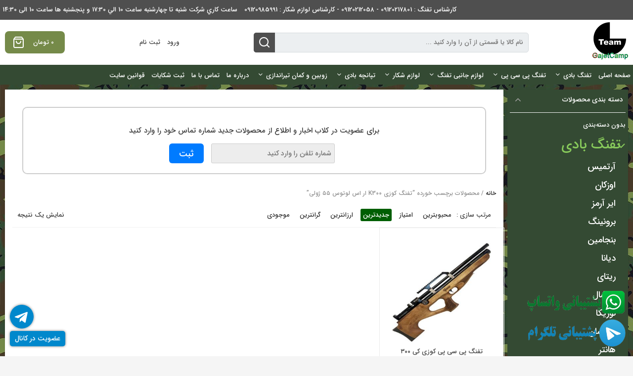

--- FILE ---
content_type: text/html; charset=UTF-8
request_url: https://gajetcamp.in/product-tag/%D8%AA%D9%81%D9%86%DA%AF-%DA%A9%D9%88%D8%B2%DB%8C-k300-%D8%A7%D8%B1-%D8%A7%D8%B3-%D9%84%D9%88%D8%AA%D9%88%D8%B3-%DB%B5%DB%B5-%DA%98%D9%88%D9%84%DB%8C/
body_size: 41716
content:
<!doctype html>
<html dir="rtl" lang="fa-IR">
<head><meta charset="UTF-8"><script>if(navigator.userAgent.match(/MSIE|Internet Explorer/i)||navigator.userAgent.match(/Trident\/7\..*?rv:11/i)){var href=document.location.href;if(!href.match(/[?&]nowprocket/)){if(href.indexOf("?")==-1){if(href.indexOf("#")==-1){document.location.href=href+"?nowprocket=1"}else{document.location.href=href.replace("#","?nowprocket=1#")}}else{if(href.indexOf("#")==-1){document.location.href=href+"&nowprocket=1"}else{document.location.href=href.replace("#","&nowprocket=1#")}}}}</script><script>class RocketLazyLoadScripts{constructor(){this.triggerEvents=["keydown","mousedown","mousemove","touchmove","touchstart","touchend","wheel"],this.userEventHandler=this._triggerListener.bind(this),this.touchStartHandler=this._onTouchStart.bind(this),this.touchMoveHandler=this._onTouchMove.bind(this),this.touchEndHandler=this._onTouchEnd.bind(this),this.clickHandler=this._onClick.bind(this),this.interceptedClicks=[],window.addEventListener("pageshow",(e=>{this.persisted=e.persisted})),window.addEventListener("DOMContentLoaded",(()=>{this._preconnect3rdParties()})),this.delayedScripts={normal:[],async:[],defer:[]},this.allJQueries=[]}_addUserInteractionListener(e){document.hidden?e._triggerListener():(this.triggerEvents.forEach((t=>window.addEventListener(t,e.userEventHandler,{passive:!0}))),window.addEventListener("touchstart",e.touchStartHandler,{passive:!0}),window.addEventListener("mousedown",e.touchStartHandler),document.addEventListener("visibilitychange",e.userEventHandler))}_removeUserInteractionListener(){this.triggerEvents.forEach((e=>window.removeEventListener(e,this.userEventHandler,{passive:!0}))),document.removeEventListener("visibilitychange",this.userEventHandler)}_onTouchStart(e){"HTML"!==e.target.tagName&&(window.addEventListener("touchend",this.touchEndHandler),window.addEventListener("mouseup",this.touchEndHandler),window.addEventListener("touchmove",this.touchMoveHandler,{passive:!0}),window.addEventListener("mousemove",this.touchMoveHandler),e.target.addEventListener("click",this.clickHandler),this._renameDOMAttribute(e.target,"onclick","rocket-onclick"))}_onTouchMove(e){window.removeEventListener("touchend",this.touchEndHandler),window.removeEventListener("mouseup",this.touchEndHandler),window.removeEventListener("touchmove",this.touchMoveHandler,{passive:!0}),window.removeEventListener("mousemove",this.touchMoveHandler),e.target.removeEventListener("click",this.clickHandler),this._renameDOMAttribute(e.target,"rocket-onclick","onclick")}_onTouchEnd(e){window.removeEventListener("touchend",this.touchEndHandler),window.removeEventListener("mouseup",this.touchEndHandler),window.removeEventListener("touchmove",this.touchMoveHandler,{passive:!0}),window.removeEventListener("mousemove",this.touchMoveHandler)}_onClick(e){e.target.removeEventListener("click",this.clickHandler),this._renameDOMAttribute(e.target,"rocket-onclick","onclick"),this.interceptedClicks.push(e),e.preventDefault(),e.stopPropagation(),e.stopImmediatePropagation()}_replayClicks(){window.removeEventListener("touchstart",this.touchStartHandler,{passive:!0}),window.removeEventListener("mousedown",this.touchStartHandler),this.interceptedClicks.forEach((e=>{e.target.dispatchEvent(new MouseEvent("click",{view:e.view,bubbles:!0,cancelable:!0}))}))}_renameDOMAttribute(e,t,n){e.hasAttribute&&e.hasAttribute(t)&&(event.target.setAttribute(n,event.target.getAttribute(t)),event.target.removeAttribute(t))}_triggerListener(){this._removeUserInteractionListener(this),"loading"===document.readyState?document.addEventListener("DOMContentLoaded",this._loadEverythingNow.bind(this)):this._loadEverythingNow()}_preconnect3rdParties(){let e=[];document.querySelectorAll("script[type=rocketlazyloadscript]").forEach((t=>{if(t.hasAttribute("src")){const n=new URL(t.src).origin;n!==location.origin&&e.push({src:n,crossOrigin:t.crossOrigin||"module"===t.getAttribute("data-rocket-type")})}})),e=[...new Map(e.map((e=>[JSON.stringify(e),e]))).values()],this._batchInjectResourceHints(e,"preconnect")}async _loadEverythingNow(){this.lastBreath=Date.now(),this._delayEventListeners(),this._delayJQueryReady(this),this._handleDocumentWrite(),this._registerAllDelayedScripts(),this._preloadAllScripts(),await this._loadScriptsFromList(this.delayedScripts.normal),await this._loadScriptsFromList(this.delayedScripts.defer),await this._loadScriptsFromList(this.delayedScripts.async);try{await this._triggerDOMContentLoaded(),await this._triggerWindowLoad()}catch(e){}window.dispatchEvent(new Event("rocket-allScriptsLoaded")),this._replayClicks()}_registerAllDelayedScripts(){document.querySelectorAll("script[type=rocketlazyloadscript]").forEach((e=>{e.hasAttribute("src")?e.hasAttribute("async")&&!1!==e.async?this.delayedScripts.async.push(e):e.hasAttribute("defer")&&!1!==e.defer||"module"===e.getAttribute("data-rocket-type")?this.delayedScripts.defer.push(e):this.delayedScripts.normal.push(e):this.delayedScripts.normal.push(e)}))}async _transformScript(e){return await this._littleBreath(),new Promise((t=>{const n=document.createElement("script");[...e.attributes].forEach((e=>{let t=e.nodeName;"type"!==t&&("data-rocket-type"===t&&(t="type"),n.setAttribute(t,e.nodeValue))})),e.hasAttribute("src")?(n.addEventListener("load",t),n.addEventListener("error",t)):(n.text=e.text,t());try{e.parentNode.replaceChild(n,e)}catch(e){t()}}))}async _loadScriptsFromList(e){const t=e.shift();return t?(await this._transformScript(t),this._loadScriptsFromList(e)):Promise.resolve()}_preloadAllScripts(){this._batchInjectResourceHints([...this.delayedScripts.normal,...this.delayedScripts.defer,...this.delayedScripts.async],"preload")}_batchInjectResourceHints(e,t){var n=document.createDocumentFragment();e.forEach((e=>{if(e.src){const i=document.createElement("link");i.href=e.src,i.rel=t,"preconnect"!==t&&(i.as="script"),e.getAttribute&&"module"===e.getAttribute("data-rocket-type")&&(i.crossOrigin=!0),e.crossOrigin&&(i.crossOrigin=e.crossOrigin),n.appendChild(i)}})),document.head.appendChild(n)}_delayEventListeners(){let e={};function t(t,n){!function(t){function n(n){return e[t].eventsToRewrite.indexOf(n)>=0?"rocket-"+n:n}e[t]||(e[t]={originalFunctions:{add:t.addEventListener,remove:t.removeEventListener},eventsToRewrite:[]},t.addEventListener=function(){arguments[0]=n(arguments[0]),e[t].originalFunctions.add.apply(t,arguments)},t.removeEventListener=function(){arguments[0]=n(arguments[0]),e[t].originalFunctions.remove.apply(t,arguments)})}(t),e[t].eventsToRewrite.push(n)}function n(e,t){let n=e[t];Object.defineProperty(e,t,{get:()=>n||function(){},set(i){e["rocket"+t]=n=i}})}t(document,"DOMContentLoaded"),t(window,"DOMContentLoaded"),t(window,"load"),t(window,"pageshow"),t(document,"readystatechange"),n(document,"onreadystatechange"),n(window,"onload"),n(window,"onpageshow")}_delayJQueryReady(e){let t=window.jQuery;Object.defineProperty(window,"jQuery",{get:()=>t,set(n){if(n&&n.fn&&!e.allJQueries.includes(n)){n.fn.ready=n.fn.init.prototype.ready=function(t){e.domReadyFired?t.bind(document)(n):document.addEventListener("rocket-DOMContentLoaded",(()=>t.bind(document)(n)))};const t=n.fn.on;n.fn.on=n.fn.init.prototype.on=function(){if(this[0]===window){function e(e){return e.split(" ").map((e=>"load"===e||0===e.indexOf("load.")?"rocket-jquery-load":e)).join(" ")}"string"==typeof arguments[0]||arguments[0]instanceof String?arguments[0]=e(arguments[0]):"object"==typeof arguments[0]&&Object.keys(arguments[0]).forEach((t=>{delete Object.assign(arguments[0],{[e(t)]:arguments[0][t]})[t]}))}return t.apply(this,arguments),this},e.allJQueries.push(n)}t=n}})}async _triggerDOMContentLoaded(){this.domReadyFired=!0,await this._littleBreath(),document.dispatchEvent(new Event("rocket-DOMContentLoaded")),await this._littleBreath(),window.dispatchEvent(new Event("rocket-DOMContentLoaded")),await this._littleBreath(),document.dispatchEvent(new Event("rocket-readystatechange")),await this._littleBreath(),document.rocketonreadystatechange&&document.rocketonreadystatechange()}async _triggerWindowLoad(){await this._littleBreath(),window.dispatchEvent(new Event("rocket-load")),await this._littleBreath(),window.rocketonload&&window.rocketonload(),await this._littleBreath(),this.allJQueries.forEach((e=>e(window).trigger("rocket-jquery-load"))),await this._littleBreath();const e=new Event("rocket-pageshow");e.persisted=this.persisted,window.dispatchEvent(e),await this._littleBreath(),window.rocketonpageshow&&window.rocketonpageshow({persisted:this.persisted})}_handleDocumentWrite(){const e=new Map;document.write=document.writeln=function(t){const n=document.currentScript,i=document.createRange(),r=n.parentElement;let o=e.get(n);void 0===o&&(o=n.nextSibling,e.set(n,o));const s=document.createDocumentFragment();i.setStart(s,0),s.appendChild(i.createContextualFragment(t)),r.insertBefore(s,o)}}async _littleBreath(){Date.now()-this.lastBreath>45&&(await this._requestAnimFrame(),this.lastBreath=Date.now())}async _requestAnimFrame(){return document.hidden?new Promise((e=>setTimeout(e))):new Promise((e=>requestAnimationFrame(e)))}static run(){const e=new RocketLazyLoadScripts;e._addUserInteractionListener(e)}}RocketLazyLoadScripts.run();</script>
	
	<meta name="fontiran.com:license" content="K7DNS" ><meta name="fontiran.com:license" content="ZH6B2X" >	<meta name="viewport" content="width=device-width, initial-scale=1">
	<link rel="profile" href="https://gmpg.org/xfn/11">
					<script type="rocketlazyloadscript">document.documentElement.className = document.documentElement.className + ' yes-js js_active js'</script>
			<meta name='robots' content='index, follow, max-image-preview:large, max-snippet:-1, max-video-preview:-1' />
	<style>img:is([sizes="auto" i], [sizes^="auto," i]) { contain-intrinsic-size: 3000px 1500px }</style>
	
	<!-- This site is optimized with the Yoast SEO Premium plugin v24.0 (Yoast SEO v25.0) - https://yoast.com/wordpress/plugins/seo/ -->
	<title>تفنگ کوزی K300 ار اس لوتوس ۵۵ ژولی | فروشگاه گجت کمپ</title><link rel="stylesheet" href="https://gajetcamp.in/wp-content/cache/min/1/ebbe256650eea2037a5fd76ac47800d1.css" media="all" data-minify="1" />
	<link rel="canonical" href="https://gajetcamp.in/product-tag/تفنگ-کوزی-k300-ار-اس-لوتوس-۵۵-ژولی/" />
	<meta property="og:locale" content="fa_IR" />
	<meta property="og:type" content="article" />
	<meta property="og:title" content="بایگانی‌های تفنگ کوزی K300 ار اس لوتوس ۵۵ ژولی" />
	<meta property="og:url" content="https://gajetcamp.in/product-tag/تفنگ-کوزی-k300-ار-اس-لوتوس-۵۵-ژولی/" />
	<meta property="og:site_name" content="فروشگاه گجت کمپ" />
	<meta name="twitter:card" content="summary_large_image" />
	<meta name="twitter:site" content="@gajetcamp" />
	<script type="application/ld+json" class="yoast-schema-graph">{"@context":"https://schema.org","@graph":[{"@type":"CollectionPage","@id":"https://gajetcamp.in/product-tag/%d8%aa%d9%81%d9%86%da%af-%da%a9%d9%88%d8%b2%db%8c-k300-%d8%a7%d8%b1-%d8%a7%d8%b3-%d9%84%d9%88%d8%aa%d9%88%d8%b3-%db%b5%db%b5-%da%98%d9%88%d9%84%db%8c/","url":"https://gajetcamp.in/product-tag/%d8%aa%d9%81%d9%86%da%af-%da%a9%d9%88%d8%b2%db%8c-k300-%d8%a7%d8%b1-%d8%a7%d8%b3-%d9%84%d9%88%d8%aa%d9%88%d8%b3-%db%b5%db%b5-%da%98%d9%88%d9%84%db%8c/","name":"تفنگ کوزی K300 ار اس لوتوس ۵۵ ژولی | فروشگاه گجت کمپ","isPartOf":{"@id":"https://gajetcamp.in/#website"},"primaryImageOfPage":{"@id":"https://gajetcamp.in/product-tag/%d8%aa%d9%81%d9%86%da%af-%da%a9%d9%88%d8%b2%db%8c-k300-%d8%a7%d8%b1-%d8%a7%d8%b3-%d9%84%d9%88%d8%aa%d9%88%d8%b3-%db%b5%db%b5-%da%98%d9%88%d9%84%db%8c/#primaryimage"},"image":{"@id":"https://gajetcamp.in/product-tag/%d8%aa%d9%81%d9%86%da%af-%da%a9%d9%88%d8%b2%db%8c-k300-%d8%a7%d8%b1-%d8%a7%d8%b3-%d9%84%d9%88%d8%aa%d9%88%d8%b3-%db%b5%db%b5-%da%98%d9%88%d9%84%db%8c/#primaryimage"},"thumbnailUrl":"https://gajetcamp.in/wp-content/uploads/shekar-image/2018/07/Untitled-3-62.jpg","breadcrumb":{"@id":"https://gajetcamp.in/product-tag/%d8%aa%d9%81%d9%86%da%af-%da%a9%d9%88%d8%b2%db%8c-k300-%d8%a7%d8%b1-%d8%a7%d8%b3-%d9%84%d9%88%d8%aa%d9%88%d8%b3-%db%b5%db%b5-%da%98%d9%88%d9%84%db%8c/#breadcrumb"},"inLanguage":"fa-IR"},{"@type":"ImageObject","inLanguage":"fa-IR","@id":"https://gajetcamp.in/product-tag/%d8%aa%d9%81%d9%86%da%af-%da%a9%d9%88%d8%b2%db%8c-k300-%d8%a7%d8%b1-%d8%a7%d8%b3-%d9%84%d9%88%d8%aa%d9%88%d8%b3-%db%b5%db%b5-%da%98%d9%88%d9%84%db%8c/#primaryimage","url":"https://gajetcamp.in/wp-content/uploads/shekar-image/2018/07/Untitled-3-62.jpg","contentUrl":"https://gajetcamp.in/wp-content/uploads/shekar-image/2018/07/Untitled-3-62.jpg","width":320,"height":320,"caption":"تفنگ پی سی پی کوزی کی ۳۰۰ ار اس لوتوس"},{"@type":"BreadcrumbList","@id":"https://gajetcamp.in/product-tag/%d8%aa%d9%81%d9%86%da%af-%da%a9%d9%88%d8%b2%db%8c-k300-%d8%a7%d8%b1-%d8%a7%d8%b3-%d9%84%d9%88%d8%aa%d9%88%d8%b3-%db%b5%db%b5-%da%98%d9%88%d9%84%db%8c/#breadcrumb","itemListElement":[{"@type":"ListItem","position":1,"name":"خانه","item":"https://gajetcamp.in/"},{"@type":"ListItem","position":2,"name":"تفنگ کوزی K300 ار اس لوتوس ۵۵ ژولی"}]},{"@type":"WebSite","@id":"https://gajetcamp.in/#website","url":"https://gajetcamp.in/","name":"فروشگاه گجت کمپ","description":"بزرگترین فروشگاه تفنگ بادی و لوازم شکار در ایران","potentialAction":[{"@type":"SearchAction","target":{"@type":"EntryPoint","urlTemplate":"https://gajetcamp.in/?s={search_term_string}"},"query-input":{"@type":"PropertyValueSpecification","valueRequired":true,"valueName":"search_term_string"}}],"inLanguage":"fa-IR"}]}</script>
	<!-- / Yoast SEO Premium plugin. -->


<link rel='dns-prefetch' href='//cdn.linearicons.com' />
<link rel="alternate" type="application/rss+xml" title="فروشگاه گجت کمپ &raquo; خوراک" href="https://gajetcamp.in/feed/" />
<link rel="alternate" type="application/rss+xml" title="فروشگاه گجت کمپ &raquo; خوراک دیدگاه‌ها" href="https://gajetcamp.in/comments/feed/" />
<link rel="alternate" type="application/rss+xml" title="خوراک فروشگاه گجت کمپ &raquo; تفنگ کوزی K300 ار اس لوتوس ۵۵ ژولی برچسب" href="https://gajetcamp.in/product-tag/%d8%aa%d9%81%d9%86%da%af-%da%a9%d9%88%d8%b2%db%8c-k300-%d8%a7%d8%b1-%d8%a7%d8%b3-%d9%84%d9%88%d8%aa%d9%88%d8%b3-%db%b5%db%b5-%da%98%d9%88%d9%84%db%8c/feed/" />
<style id='wp-emoji-styles-inline-css' type='text/css'>

	img.wp-smiley, img.emoji {
		display: inline !important;
		border: none !important;
		box-shadow: none !important;
		height: 1em !important;
		width: 1em !important;
		margin: 0 0.07em !important;
		vertical-align: -0.1em !important;
		background: none !important;
		padding: 0 !important;
	}
</style>

<style id='classic-theme-styles-inline-css' type='text/css'>
/*! This file is auto-generated */
.wp-block-button__link{color:#fff;background-color:#32373c;border-radius:9999px;box-shadow:none;text-decoration:none;padding:calc(.667em + 2px) calc(1.333em + 2px);font-size:1.125em}.wp-block-file__button{background:#32373c;color:#fff;text-decoration:none}
</style>



<style id='yith-wcwl-main-inline-css' type='text/css'>
 :root { --rounded-corners-radius: 16px; --add-to-cart-rounded-corners-radius: 16px; --feedback-duration: 3s } 
 :root { --rounded-corners-radius: 16px; --add-to-cart-rounded-corners-radius: 16px; --feedback-duration: 3s } 
</style>
<style id='global-styles-inline-css' type='text/css'>
:root{--wp--preset--aspect-ratio--square: 1;--wp--preset--aspect-ratio--4-3: 4/3;--wp--preset--aspect-ratio--3-4: 3/4;--wp--preset--aspect-ratio--3-2: 3/2;--wp--preset--aspect-ratio--2-3: 2/3;--wp--preset--aspect-ratio--16-9: 16/9;--wp--preset--aspect-ratio--9-16: 9/16;--wp--preset--color--black: #000000;--wp--preset--color--cyan-bluish-gray: #abb8c3;--wp--preset--color--white: #ffffff;--wp--preset--color--pale-pink: #f78da7;--wp--preset--color--vivid-red: #cf2e2e;--wp--preset--color--luminous-vivid-orange: #ff6900;--wp--preset--color--luminous-vivid-amber: #fcb900;--wp--preset--color--light-green-cyan: #7bdcb5;--wp--preset--color--vivid-green-cyan: #00d084;--wp--preset--color--pale-cyan-blue: #8ed1fc;--wp--preset--color--vivid-cyan-blue: #0693e3;--wp--preset--color--vivid-purple: #9b51e0;--wp--preset--gradient--vivid-cyan-blue-to-vivid-purple: linear-gradient(135deg,rgba(6,147,227,1) 0%,rgb(155,81,224) 100%);--wp--preset--gradient--light-green-cyan-to-vivid-green-cyan: linear-gradient(135deg,rgb(122,220,180) 0%,rgb(0,208,130) 100%);--wp--preset--gradient--luminous-vivid-amber-to-luminous-vivid-orange: linear-gradient(135deg,rgba(252,185,0,1) 0%,rgba(255,105,0,1) 100%);--wp--preset--gradient--luminous-vivid-orange-to-vivid-red: linear-gradient(135deg,rgba(255,105,0,1) 0%,rgb(207,46,46) 100%);--wp--preset--gradient--very-light-gray-to-cyan-bluish-gray: linear-gradient(135deg,rgb(238,238,238) 0%,rgb(169,184,195) 100%);--wp--preset--gradient--cool-to-warm-spectrum: linear-gradient(135deg,rgb(74,234,220) 0%,rgb(151,120,209) 20%,rgb(207,42,186) 40%,rgb(238,44,130) 60%,rgb(251,105,98) 80%,rgb(254,248,76) 100%);--wp--preset--gradient--blush-light-purple: linear-gradient(135deg,rgb(255,206,236) 0%,rgb(152,150,240) 100%);--wp--preset--gradient--blush-bordeaux: linear-gradient(135deg,rgb(254,205,165) 0%,rgb(254,45,45) 50%,rgb(107,0,62) 100%);--wp--preset--gradient--luminous-dusk: linear-gradient(135deg,rgb(255,203,112) 0%,rgb(199,81,192) 50%,rgb(65,88,208) 100%);--wp--preset--gradient--pale-ocean: linear-gradient(135deg,rgb(255,245,203) 0%,rgb(182,227,212) 50%,rgb(51,167,181) 100%);--wp--preset--gradient--electric-grass: linear-gradient(135deg,rgb(202,248,128) 0%,rgb(113,206,126) 100%);--wp--preset--gradient--midnight: linear-gradient(135deg,rgb(2,3,129) 0%,rgb(40,116,252) 100%);--wp--preset--font-size--small: 13px;--wp--preset--font-size--medium: 20px;--wp--preset--font-size--large: 36px;--wp--preset--font-size--x-large: 42px;--wp--preset--spacing--20: 0.44rem;--wp--preset--spacing--30: 0.67rem;--wp--preset--spacing--40: 1rem;--wp--preset--spacing--50: 1.5rem;--wp--preset--spacing--60: 2.25rem;--wp--preset--spacing--70: 3.38rem;--wp--preset--spacing--80: 5.06rem;--wp--preset--shadow--natural: 6px 6px 9px rgba(0, 0, 0, 0.2);--wp--preset--shadow--deep: 12px 12px 50px rgba(0, 0, 0, 0.4);--wp--preset--shadow--sharp: 6px 6px 0px rgba(0, 0, 0, 0.2);--wp--preset--shadow--outlined: 6px 6px 0px -3px rgba(255, 255, 255, 1), 6px 6px rgba(0, 0, 0, 1);--wp--preset--shadow--crisp: 6px 6px 0px rgba(0, 0, 0, 1);}:where(.is-layout-flex){gap: 0.5em;}:where(.is-layout-grid){gap: 0.5em;}body .is-layout-flex{display: flex;}.is-layout-flex{flex-wrap: wrap;align-items: center;}.is-layout-flex > :is(*, div){margin: 0;}body .is-layout-grid{display: grid;}.is-layout-grid > :is(*, div){margin: 0;}:where(.wp-block-columns.is-layout-flex){gap: 2em;}:where(.wp-block-columns.is-layout-grid){gap: 2em;}:where(.wp-block-post-template.is-layout-flex){gap: 1.25em;}:where(.wp-block-post-template.is-layout-grid){gap: 1.25em;}.has-black-color{color: var(--wp--preset--color--black) !important;}.has-cyan-bluish-gray-color{color: var(--wp--preset--color--cyan-bluish-gray) !important;}.has-white-color{color: var(--wp--preset--color--white) !important;}.has-pale-pink-color{color: var(--wp--preset--color--pale-pink) !important;}.has-vivid-red-color{color: var(--wp--preset--color--vivid-red) !important;}.has-luminous-vivid-orange-color{color: var(--wp--preset--color--luminous-vivid-orange) !important;}.has-luminous-vivid-amber-color{color: var(--wp--preset--color--luminous-vivid-amber) !important;}.has-light-green-cyan-color{color: var(--wp--preset--color--light-green-cyan) !important;}.has-vivid-green-cyan-color{color: var(--wp--preset--color--vivid-green-cyan) !important;}.has-pale-cyan-blue-color{color: var(--wp--preset--color--pale-cyan-blue) !important;}.has-vivid-cyan-blue-color{color: var(--wp--preset--color--vivid-cyan-blue) !important;}.has-vivid-purple-color{color: var(--wp--preset--color--vivid-purple) !important;}.has-black-background-color{background-color: var(--wp--preset--color--black) !important;}.has-cyan-bluish-gray-background-color{background-color: var(--wp--preset--color--cyan-bluish-gray) !important;}.has-white-background-color{background-color: var(--wp--preset--color--white) !important;}.has-pale-pink-background-color{background-color: var(--wp--preset--color--pale-pink) !important;}.has-vivid-red-background-color{background-color: var(--wp--preset--color--vivid-red) !important;}.has-luminous-vivid-orange-background-color{background-color: var(--wp--preset--color--luminous-vivid-orange) !important;}.has-luminous-vivid-amber-background-color{background-color: var(--wp--preset--color--luminous-vivid-amber) !important;}.has-light-green-cyan-background-color{background-color: var(--wp--preset--color--light-green-cyan) !important;}.has-vivid-green-cyan-background-color{background-color: var(--wp--preset--color--vivid-green-cyan) !important;}.has-pale-cyan-blue-background-color{background-color: var(--wp--preset--color--pale-cyan-blue) !important;}.has-vivid-cyan-blue-background-color{background-color: var(--wp--preset--color--vivid-cyan-blue) !important;}.has-vivid-purple-background-color{background-color: var(--wp--preset--color--vivid-purple) !important;}.has-black-border-color{border-color: var(--wp--preset--color--black) !important;}.has-cyan-bluish-gray-border-color{border-color: var(--wp--preset--color--cyan-bluish-gray) !important;}.has-white-border-color{border-color: var(--wp--preset--color--white) !important;}.has-pale-pink-border-color{border-color: var(--wp--preset--color--pale-pink) !important;}.has-vivid-red-border-color{border-color: var(--wp--preset--color--vivid-red) !important;}.has-luminous-vivid-orange-border-color{border-color: var(--wp--preset--color--luminous-vivid-orange) !important;}.has-luminous-vivid-amber-border-color{border-color: var(--wp--preset--color--luminous-vivid-amber) !important;}.has-light-green-cyan-border-color{border-color: var(--wp--preset--color--light-green-cyan) !important;}.has-vivid-green-cyan-border-color{border-color: var(--wp--preset--color--vivid-green-cyan) !important;}.has-pale-cyan-blue-border-color{border-color: var(--wp--preset--color--pale-cyan-blue) !important;}.has-vivid-cyan-blue-border-color{border-color: var(--wp--preset--color--vivid-cyan-blue) !important;}.has-vivid-purple-border-color{border-color: var(--wp--preset--color--vivid-purple) !important;}.has-vivid-cyan-blue-to-vivid-purple-gradient-background{background: var(--wp--preset--gradient--vivid-cyan-blue-to-vivid-purple) !important;}.has-light-green-cyan-to-vivid-green-cyan-gradient-background{background: var(--wp--preset--gradient--light-green-cyan-to-vivid-green-cyan) !important;}.has-luminous-vivid-amber-to-luminous-vivid-orange-gradient-background{background: var(--wp--preset--gradient--luminous-vivid-amber-to-luminous-vivid-orange) !important;}.has-luminous-vivid-orange-to-vivid-red-gradient-background{background: var(--wp--preset--gradient--luminous-vivid-orange-to-vivid-red) !important;}.has-very-light-gray-to-cyan-bluish-gray-gradient-background{background: var(--wp--preset--gradient--very-light-gray-to-cyan-bluish-gray) !important;}.has-cool-to-warm-spectrum-gradient-background{background: var(--wp--preset--gradient--cool-to-warm-spectrum) !important;}.has-blush-light-purple-gradient-background{background: var(--wp--preset--gradient--blush-light-purple) !important;}.has-blush-bordeaux-gradient-background{background: var(--wp--preset--gradient--blush-bordeaux) !important;}.has-luminous-dusk-gradient-background{background: var(--wp--preset--gradient--luminous-dusk) !important;}.has-pale-ocean-gradient-background{background: var(--wp--preset--gradient--pale-ocean) !important;}.has-electric-grass-gradient-background{background: var(--wp--preset--gradient--electric-grass) !important;}.has-midnight-gradient-background{background: var(--wp--preset--gradient--midnight) !important;}.has-small-font-size{font-size: var(--wp--preset--font-size--small) !important;}.has-medium-font-size{font-size: var(--wp--preset--font-size--medium) !important;}.has-large-font-size{font-size: var(--wp--preset--font-size--large) !important;}.has-x-large-font-size{font-size: var(--wp--preset--font-size--x-large) !important;}
:where(.wp-block-post-template.is-layout-flex){gap: 1.25em;}:where(.wp-block-post-template.is-layout-grid){gap: 1.25em;}
:where(.wp-block-columns.is-layout-flex){gap: 2em;}:where(.wp-block-columns.is-layout-grid){gap: 2em;}
:root :where(.wp-block-pullquote){font-size: 1.5em;line-height: 1.6;}
</style>



<link rel='stylesheet' id='woocommerce-smallscreen-rtl-css' href='https://gajetcamp.in/wp-content/plugins/woocommerce/assets/css/woocommerce-smallscreen-rtl.css?ver=9.8.6' type='text/css' media='only screen and (max-width: 768px)' />

<style id='woocommerce-inline-inline-css' type='text/css'>
.woocommerce form .form-row .required { visibility: visible; }
</style>




<style id='akismet-widget-style-inline-css' type='text/css'>

			.a-stats {
				--akismet-color-mid-green: #357b49;
				--akismet-color-white: #fff;
				--akismet-color-light-grey: #f6f7f7;

				max-width: 350px;
				width: auto;
			}

			.a-stats * {
				all: unset;
				box-sizing: border-box;
			}

			.a-stats strong {
				font-weight: 600;
			}

			.a-stats a.a-stats__link,
			.a-stats a.a-stats__link:visited,
			.a-stats a.a-stats__link:active {
				background: var(--akismet-color-mid-green);
				border: none;
				box-shadow: none;
				border-radius: 8px;
				color: var(--akismet-color-white);
				cursor: pointer;
				display: block;
				font-family: -apple-system, BlinkMacSystemFont, 'Segoe UI', 'Roboto', 'Oxygen-Sans', 'Ubuntu', 'Cantarell', 'Helvetica Neue', sans-serif;
				font-weight: 500;
				padding: 12px;
				text-align: center;
				text-decoration: none;
				transition: all 0.2s ease;
			}

			/* Extra specificity to deal with TwentyTwentyOne focus style */
			.widget .a-stats a.a-stats__link:focus {
				background: var(--akismet-color-mid-green);
				color: var(--akismet-color-white);
				text-decoration: none;
			}

			.a-stats a.a-stats__link:hover {
				filter: brightness(110%);
				box-shadow: 0 4px 12px rgba(0, 0, 0, 0.06), 0 0 2px rgba(0, 0, 0, 0.16);
			}

			.a-stats .count {
				color: var(--akismet-color-white);
				display: block;
				font-size: 1.5em;
				line-height: 1.4;
				padding: 0 13px;
				white-space: nowrap;
			}
		
</style>











<style id='dashicons-inline-css' type='text/css'>
[data-font="Dashicons"]:before {font-family: 'Dashicons' !important;content: attr(data-icon) !important;speak: none !important;font-weight: normal !important;font-variant: normal !important;text-transform: none !important;line-height: 1 !important;font-style: normal !important;-webkit-font-smoothing: antialiased !important;-moz-osx-font-smoothing: grayscale !important;}
</style>












<script type="text/javascript" src="https://gajetcamp.in/wp-includes/js/jquery/jquery.min.js?ver=3.7.1" id="jquery-core-js"></script>
<script type="text/javascript" src="https://gajetcamp.in/wp-includes/js/jquery/jquery-migrate.min.js?ver=3.4.1" id="jquery-migrate-js" defer></script>
<script type="text/javascript" src="https://gajetcamp.in/wp-content/plugins/woocommerce/assets/js/jquery-blockui/jquery.blockUI.min.js?ver=2.7.0-wc.9.8.6" id="jquery-blockui-js" defer="defer" data-wp-strategy="defer"></script>
<script type="text/javascript" id="wc-add-to-cart-js-extra">
/* <![CDATA[ */
var wc_add_to_cart_params = {"ajax_url":"\/wp-admin\/admin-ajax.php","wc_ajax_url":"\/?wc-ajax=%%endpoint%%","i18n_view_cart":"\u0645\u0634\u0627\u0647\u062f\u0647 \u0633\u0628\u062f \u062e\u0631\u06cc\u062f","cart_url":"https:\/\/gajetcamp.in\/cart\/","is_cart":"","cart_redirect_after_add":"yes"};
/* ]]> */
</script>
<script type="text/javascript" src="https://gajetcamp.in/wp-content/plugins/woocommerce/assets/js/frontend/add-to-cart.min.js?ver=9.8.6" id="wc-add-to-cart-js" defer="defer" data-wp-strategy="defer"></script>
<script type="text/javascript" src="https://gajetcamp.in/wp-content/plugins/woocommerce/assets/js/js-cookie/js.cookie.min.js?ver=2.1.4-wc.9.8.6" id="js-cookie-js" defer="defer" data-wp-strategy="defer"></script>
<script type="text/javascript" id="woocommerce-js-extra">
/* <![CDATA[ */
var woocommerce_params = {"ajax_url":"\/wp-admin\/admin-ajax.php","wc_ajax_url":"\/?wc-ajax=%%endpoint%%","i18n_password_show":"Show password","i18n_password_hide":"Hide password"};
/* ]]> */
</script>
<script type="text/javascript" src="https://gajetcamp.in/wp-content/plugins/woocommerce/assets/js/frontend/woocommerce.min.js?ver=9.8.6" id="woocommerce-js" defer="defer" data-wp-strategy="defer"></script>
<script type="text/javascript" src="https://gajetcamp.in/wp-content/plugins/wp-mega-menu-pro/js/jquery.bxslider.min.js?ver=2.0.3" id="wpmm-jquery-bxslider-min-js" defer></script>
<script data-minify="1" type="text/javascript" src="https://gajetcamp.in/wp-content/cache/min/1/wp-content/plugins/wp-mega-menu-pro/js/jquery.actual.js?ver=1758634067" id="wp_megamenu_actual_scripts-js" defer></script>
<script data-minify="1" type="text/javascript" src="https://gajetcamp.in/wp-content/cache/min/1/wp-content/plugins/wp-mega-menu-pro/js/jquery.colorbox.js?ver=1758634067" id="wp_megamenu_colorbox-js" defer></script>
<script type="text/javascript" id="wp_megamenu-frontend_scripts-js-extra">
/* <![CDATA[ */
var wp_megamenu_params = {"wpmm_mobile_toggle_option":"toggle_standard","wpmm_enable_rtl":"1","wpmm_event_behavior":"click_submenu","wpmm_ajaxurl":"https:\/\/gajetcamp.in\/wp-admin\/admin-ajax.php","wpmm_ajax_nonce":"f453da2242","check_woocommerce_enabled":"true","wpmm_mlabel_animation_type":"none","wpmm_animation_delay":"","wpmm_animation_duration":"","wpmm_animation_iteration_count":"1","enable_mobile":"1","wpmm_sticky_opacity":"1","wpmm_sticky_offset":"0px","wpmm_sticky_zindex":"9999"};
/* ]]> */
</script>
<script data-minify="1" type="text/javascript" src="https://gajetcamp.in/wp-content/cache/min/1/wp-content/plugins/wp-mega-menu-pro/js/frontend.js?ver=1758634067" id="wp_megamenu-frontend_scripts-js" defer></script>
<script data-minify="1" type="text/javascript" src="https://gajetcamp.in/wp-content/cache/min/1/wp-content/plugins/wp-mega-menu-pro/js/jquery.validate.js?ver=1758634067" id="wp_megamenu_validate_scripts-js" defer></script>
<script type="text/javascript" id="wpmm_ajax-auth-script-js-extra">
/* <![CDATA[ */
var wp_megamenu_ajax_auth_object = {"ajaxurl":"https:\/\/gajetcamp.in\/wp-admin\/admin-ajax.php","redirecturl":"https:\/\/gajetcamp.in","loadingmessage":"Sending user info, please wait..."};
/* ]]> */
</script>
<script data-minify="1" type="text/javascript" src="https://gajetcamp.in/wp-content/cache/min/1/wp-content/plugins/wp-mega-menu-pro/js/ajax-auth-script.js?ver=1758634067" id="wpmm_ajax-auth-script-js" defer></script>
<script data-minify="1" type="text/javascript" src="https://gajetcamp.in/wp-content/cache/min/1/free/1.0.0/svgembedder.min.js?ver=1758634067" id="wpmegamenu-linearicons-js" defer></script>
<link rel="https://api.w.org/" href="https://gajetcamp.in/wp-json/" /><link rel="alternate" title="JSON" type="application/json" href="https://gajetcamp.in/wp-json/wp/v2/product_tag/26924" /><link rel="EditURI" type="application/rsd+xml" title="RSD" href="https://gajetcamp.in/xmlrpc.php?rsd" />
<meta name="generator" content="WordPress 6.8.3" />
<meta name="generator" content="WooCommerce 9.8.6" />
<style id="bellows-custom-generated-css">
/* Status: Loaded from Transient */

</style><style type='text/css'>      .wp-megamenu-main-wrapper .wpmm-mega-menu-icon{
      font-size: 13px;
      }
      </style>
<link rel="preload" as="font" href="https://gajetcamp.in/wp-content/themes/kanishop-theme/assets/css/fonts/iransans/iransans.woff2" crossorigin>
<link rel="preload" as="font" href="https://gajetcamp.in/wp-content/plugins/woocommerce/assets/fonts/star.woff" crossorigin>
<link rel="preload" as="font" href="https://gajetcamp.in/wp-content/plugins/woocommerce/assets/fonts/star.ttf" crossorigin>
<link rel="preload" as="font" href="https://gajetcamp.in/wp-content/plugins/bellows-accordion-menu/assets/css/fontawesome/fonts/fontawesome-webfont.woff2?v=4.4.0" crossorigin>
<link rel="preload" as="font" href="https://gajetcamp.in/wp-content/themes/kanishop-theme/assets/css/fonts/feather/Feather.ttf?sdxovp" crossorigin><!-- Global site tag (gtag.js) - Google Analytics -->
<script type="rocketlazyloadscript" async src="https://www.googletagmanager.com/gtag/js?id=UA-110961550-1"></script>
<script type="rocketlazyloadscript">
  window.dataLayer = window.dataLayer || [];
  function gtag(){dataLayer.push(arguments);}
  gtag('js', new Date());

  gtag('config', 'UA-110961550-1');
</script>	<noscript><style>.woocommerce-product-gallery{ opacity: 1 !important; }</style></noscript>
	<meta name="generator" content="Elementor 3.32.2; features: e_font_icon_svg, additional_custom_breakpoints; settings: css_print_method-external, google_font-enabled, font_display-swap">
<style type="text/css">.recentcomments a{display:inline !important;padding:0 !important;margin:0 !important;}</style>			<style>
				.e-con.e-parent:nth-of-type(n+4):not(.e-lazyloaded):not(.e-no-lazyload),
				.e-con.e-parent:nth-of-type(n+4):not(.e-lazyloaded):not(.e-no-lazyload) * {
					background-image: none !important;
				}
				@media screen and (max-height: 1024px) {
					.e-con.e-parent:nth-of-type(n+3):not(.e-lazyloaded):not(.e-no-lazyload),
					.e-con.e-parent:nth-of-type(n+3):not(.e-lazyloaded):not(.e-no-lazyload) * {
						background-image: none !important;
					}
				}
				@media screen and (max-height: 640px) {
					.e-con.e-parent:nth-of-type(n+2):not(.e-lazyloaded):not(.e-no-lazyload),
					.e-con.e-parent:nth-of-type(n+2):not(.e-lazyloaded):not(.e-no-lazyload) * {
						background-image: none !important;
					}
				}
			</style>
			<style type="text/css" id="custom-background-css">
body.custom-background { background-image: url("https://gajetcamp.in/wp-content/uploads/shekar-image/2019/02/11-8.jpg"); background-position: left top; background-size: auto; background-repeat: repeat; background-attachment: scroll; }
</style>
	<link rel="icon" href="https://gajetcamp.in/wp-content/uploads/shekar-image/2018/02/cropped-GajetCamp-LOGO-1-32x32.png" sizes="32x32" />
<link rel="icon" href="https://gajetcamp.in/wp-content/uploads/shekar-image/2018/02/cropped-GajetCamp-LOGO-1-192x192.png" sizes="192x192" />
<link rel="apple-touch-icon" href="https://gajetcamp.in/wp-content/uploads/shekar-image/2018/02/cropped-GajetCamp-LOGO-1-180x180.png" />
<meta name="msapplication-TileImage" content="https://gajetcamp.in/wp-content/uploads/shekar-image/2018/02/cropped-GajetCamp-LOGO-1-270x270.png" />
<style id="custom-css" type="text/css">@font-face {font-family: 'iransans';src: url('https://gajetcamp.in/wp-content/themes/kanishop-theme/assets/css/fonts/iransans/iransans.woff2') format('woff2');font-weight: normal;font-display:swap;}body,#main .post .entry-content p,#main .post .entry-content p strong,#main .post .entry-content p a strong,#main .post .entry-content a,#main .post .entry-content a strong,#main .post .entry-content strong a,#main .post .entry-content span,#main .post .entry-content button,#main .post .entry-content input,#main .post .entry-content select,#main .post .entry-content optgroup,#main .post .entry-content textarea,#main .kts-product_desc p,#main .kts-product_desc a,#main .kts-product_desc span,#main .kts-product_desc button,#main .kts-product_desc input,#main .kts-product_desc select,#main .kts-product_desc optgroup,#main .kts-product_desc textarea{ font-family: iransans ; }#main .entry-header h1, #main .post .entry-content h1,#main .kts-product_desc h1{ font-family: iransans ; }#main .post .entry-content h2, #main .kts-product_desc h2{ font-family: iransans ; }#main .post .entry-content h3, #main .kts-product_desc h3{ font-family: iransans ; }#main .post .entry-content h4, #main .kts-product_desc h4{ font-family: iransans ; }#main .post .entry-content h5, #main .kts-product_desc h5{ font-family: iransans ; }#main .post .entry-content h6, #main .kts-product_desc h6{ font-family: iransans ; }#main .post .entry-content p,#main .post .entry-content p strong,#main .post .entry-content p a strong,#main .post .entry-content a,#main .post .entry-content a strong,#main .post .entry-content strong a,#main .post .entry-content span,#main .post .entry-content button,#main .post .entry-content input,#main .post .entry-content select,#main .post .entry-content optgroup,#main .post .entry-content textarea,#main .kts-product_desc p,#main .kts-product_desc a,#main .kts-product_desc span,#main .kts-product_desc button,#main .kts-product_desc input,#main .kts-product_desc select,#main .kts-product_desc optgroup,#main .kts-product_desc textarea{}#main .post .entry-content h1, #main .kts-product_desc h1{}#main .post .entry-content h2, #main .kts-product_desc h2{}#main .post .entry-content h3, #main .kts-product_desc h3{}#main .post .entry-content h4, #main .kts-product_desc h4{}#main .post .entry-content h5, #main .kts-product_desc h5{}#main .post .entry-content h6, #main .kts-product_desc h6{}#main .post .entry-content .has-huge-font-size,#main .kts-product_desc .has-huge-font-size,#main .post .entry-content .has-huge-font-size *,#main .kts-product_desc .has-huge-font-size * {font-size: 48px;}#main .post .entry-content .has-large-font-size,#main .kts-product_desc .has-large-font-size,#main .post .entry-content .has-large-font-size *,#main .kts-product_desc .has-large-font-size * {font-size: 36px;}#main .post .entry-content .has-medium-font-size,#main .kts-product_desc .has-medium-font-size,#main .post .entry-content .has-medium-font-size *,#main .kts-product_desc .has-medium-font-size * {font-size: 20px;}#main .post .entry-content .has-normal-font-size,#main .kts-product_desc .has-normal-font-size,#main .post .entry-content .has-normal-font-size *,#main .kts-product_desc .has-normal-font-size * {font-size: 16px;}#main .post .entry-content .has-small-font-size,#main .kts-product_desc .has-small-font-size,#main .post .entry-content .has-small-font-size *,#main .kts-product_desc .has-small-font-size * {font-size: 13px;}.blockUI:before,.user-pro-loading .kts-loader:before,.quick-view-loading .kts-loader:before,.wrapp-kts-loader .kts-loader:before,.kts-loader-search:before,.quickbuy-filter-loading:before,.brandajax-wrapper-top .kts-loader:before {border-left-color: #005e03;}.woocommerce #respond input#submit.loading:after,.woocommerce a.button.loading:after,.woocommerce button.button.loading:after,.woocommerce input.button.loading:after,.kts-carousel .product .button.loading:after {border-left-color: #005e03;}.woocommerce #respond input#submit.alt,.woocommerce button.button.alt,.woocommerce input.button.alt {background-color: #005e03;}.woocommerce #respond input#submit.alt.disabled,.woocommerce #respond input#submit.alt.disabled:hover,.woocommerce #respond input#submit.alt:disabled,.woocommerce #respond input#submit.alt:disabled:hover,.woocommerce #respond input#submit.alt:disabled[disabled],.woocommerce #respond input#submit.alt:disabled[disabled]:hover,.woocommerce a.button.alt.disabled,.woocommerce a.button.alt.disabled:hover,.woocommerce a.button.alt:disabled, .woocommerce a.button.alt:disabled:hover,.woocommerce a.button.alt:disabled[disabled],.woocommerce a.button.alt:disabled[disabled]:hover,.woocommerce button.button.alt.disabled,.woocommerce button.button.alt.disabled:hover,.woocommerce button.button.alt:disabled,.woocommerce button.button.alt:disabled:hover,.woocommerce button.button.alt:disabled[disabled],.woocommerce button.button.alt:disabled[disabled]:hover,.woocommerce input.button.alt.disabled,.woocommerce input.button.alt.disabled:hover,.woocommerce input.button.alt:disabled,.woocommerce input.button.alt:disabled:hover,.woocommerce input.button.alt:disabled[disabled],.woocommerce input.button.alt:disabled[disabled]:hover {background-color: #005e03;}.woocommerce #respond input#submit.alt:hover,.woocommerce button.button.alt:hover,.woocommerce input.button.alt:hover {background-color: #005e03;}.wrapprofile .kts-tabs a:hover {color: #005e03;}.wrapprofile .kts-tabs .navbar-tabs li a:hover {color: #005e03;}.kts-state-product .rating .kts-progress-product .items.kts-progress-bar .kts-progress-state {background-color: #005e03;}.dokan-store .products .product .added_to_cart,.page-template-default .woocommerce .product .added_to_cart,.page-template .products .product .added_to_cart,.archive.woocommerce .products .product .added_to_cart,#kts-flexible-content .flexible-content .item-flexcont .woocommerce .products .product .added_to_cart,.kts-qbt-wapper .qbt-result .dataTable tbody tr td .added_to_cart {background-color: #005e03;}.page-template-default .woocommerce .product .compare.added:after,.woocommerce .products .product .compare.added:after {color: #005e03;}.woocommerce .related.products h2:first-child,.woocommerce .upsells.products h2:first-child {border-color: #005e03;}.product-template-default .products .product .button.added:after {color: #005e03;}.product-template-default .products .product .added_to_cart {background-color: #005e03;}.dokan-dashboard .dokan-dashboard-wrap .dokan-dash-sidebar ul.dokan-dashboard-menu li.active a,.page .woocommerce-MyAccount-navigation ul li.is-active a {color: #005e03;}.dokan-dashboard .dokan-dashboard-wrap .dokan-dash-sidebar ul.dokan-dashboard-menu li.dokan-common-links a:hover {color: #005e03;}.dokan-dashboard .dokan-dashboard-wrap .dokan-dash-sidebar ul.dokan-dashboard-menu li a:hover,.page .woocommerce-MyAccount-navigation ul li a:hover {color: #005e03;}.kts-main-slider .sp-thumbnails-container .sp-thumbnails .sp-thumbnail-container.sp-selected-thumbnail {background-color: #005e03;}.kts-offer-slider .sp-thumbnails-container .sp-thumbnails .sp-thumbnail-container.sp-selected-thumbnail {background-color: #005e03;}#kanishop-ordering-wrapper ul.kanishop-sortbydd li a.active,.woocommerce .woocommerce-pagination .page-numbers .current,.woocommerce .widget_price_filter .price_slider_wrapper .price_slider_amount .button,.woocommerce .widget_price_filter .ui-slider .ui-slider-range {background: #005e03;}.wrapprofile .kts-tabs .navbar-tabs .active a,.wrapprofile .kts-tabs .navbar-tabs .active a:hover {color: #005e03;}.kts-carousel .kts-carousel-title .title:before {background-color: #005e03;}.woocommerce .product .woocommerce-tabs.wc-tabs-wrapper .tabs .active {color: #005e03;border-top-color: #005e03;}@media only screen and (min-width:1000px) {.hide-in-pc {display: none;}}@media only screen and (min-width:600px) and (max-width:1000px){#primary #main .woocommerce-breadcrumb {overflow: auto;white-space: nowrap;}.shop-about-desc {display:none;}.hide-in-tablets {display: none;}}@media (max-width:600px) {.hide-in-mobiles {display: none;}}.content-area{float:left;margin:0 -25% 0 0;width:100%}.site-main{margin:0 25% 0 0}.site-content .widget-area{float:right}.site-footer{clear:both;width:100%}.no-sidebar .content-area{float:none;margin-left:auto;margin-right:auto}.no-sidebar .site-main{margin-right:0}.side-megamenu .item .arrow:before{content:"\f104"}.side-megamenu .item .items.icon,.side-megamenu .item .items.title{float:right}.side-megamenu .item .arrow,.side-megamenu .item .btncl{float:right}@media (min-width:980px){.side-megamenu.dir-mm li .dd-megamenu:before{right:-8px;top:0}.side-megamenu.dir-mm li .dd-megamenu{right:100%}}.site-content .widget-area {width: 20%;}.site-main {margin: 0 20% 0 0;}.kts-container {max-width: 1280px;}.wrapp-top-bar .wrapp-section:last-child {width: 100% !important;}.kts-detail .kts-btn-more {text-align: right;}.single-product.woocommerce span.onsale {right: 0 !important;left: unset !important;}.woocommerce .site-main .product .summary .items-detail-wrapper .price-cart-wrapper .cart td select {max-width: 150px !important;}.wrapp-top-bar .wrapp-section:first-child {display: none;}.about-bottom-footer .about-wrapper .desc {width: 100% !important;}.kts-carousel .product .onsale {display: none;}.ksrpc-wrapper .ksrpc_cart_btn {display: none;}#main .kts-product_desc a,#main .kts-product_desc p a,#main .kts-product_desc p a strong,#main .kts-product_desc a:focus,#main .kts-product_desc a:hover,#main .kts-product_desc a:active,#main .kts-product_desc p a:focus,#main .kts-product_desc p a:hover,#main .kts-product_desc p a:active,#main .post .entry-content p a strong,#main .post .entry-content a,#main .post .entry-content a strong,#main .post .entry-content strong a,.term-description a,.term-description p a,.term-description p a strong,.term-description a:focus,.term-description a:hover,.term-description a:active,.term-description p a:focus,.term-description p a:hover,.term-description p a:active {color: #347bba;}.product-template-default .products .product .button,.dokan-store .products .product .button,.page-template-default .woocommerce .product .button,.page-template .products .product .button,.archive.woocommerce .products .product .button,.kts-carousel li.product .add_to_cart_button,.kts-call-for-price,button.kanishop-readmore-btn,.woocommerce a.button.alt, .product-template-default .products .product .button,.dokan-store .products .product .button,.page-template-default .woocommerce .product .button,.page-template .products .product .button,.archive.woocommerce .products .product .button,.kts-carousel li.product .add_to_cart_button,.kts-call-for-price,.single_add_to_cart_button{background-color: #4caf50 !important;}.widget-area .widget .widget-title.collapsed {border-bottom: none;margin-bottom: 0;padding-bottom: 0;}.widget-area .widget .widget-title:after {content: '\f106';font-family: "fontawesome";color: #a3a3a3;position: absolute;top: 0;left: 10px;font-size: 20px;}.widget-area .widget .widget-title.collapsed:after {content: '\f107';font-family: "fontawesome";position: absolute;top: 0;left: 10px;font-size: 20px;}/*Header Settings*/@media (max-width:1000px){#top-bar .items.menu-tb {display:none;}}#masthead {background-color: #ffffff;}.kanishop-header-wrapper {background-color: transparent;}.kanishop-header-cart .site-header-cart .cart-contents {color:#758a49;border-color:#758a49;}.kanishop-header-cart .site-header-cart .cart-contents.active,.kanishop-header-cart .site-header-cart .cart-contents .count,.kanishop-cart-style-icon,.kanishop-cart-style-icon-count,.kanishop-cart-style-icon-total,.kanishop-cart-style-icon-count-total,.kanishop-cart-style-icon-cartfixtext{background-color: #758a49;}.kanishop-header-cart .site-header-cart .cart-contents,.kanishop-header-cart .site-header-cart a.cart-contents,.kanishop-header-cart .site-header-cart a.cart-contents span,.kanishop-header-cart .site-header-cart a.cart-contents:before,.kanishop-header-cart .site-header-cart a.cart-contents .count,.kanishop-header-cart .site-header-cart .cart-contents.active .count,.cart-contents,a.kanishop-cart-style-icon ,a.kanishop-cart-style-icon-count ,a.kanishop-cart-style-icon-total ,a.kanishop-cart-style-icon-count-total ,a.kanishop-cart-style-icon-cartfixtext ,.kanishop-cart-style-icon ,.kanishop-cart-style-icon-count ,.kanishop-cart-style-icon-total ,.kanishop-cart-style-icon-count-total ,.kanishop-cart-style-icon-cartfixtext ,.cart-contents i,.kanishop-cart-style-icon i,.kanishop-cart-style-icon-count i,.kanishop-cart-style-icon-total i,.kanishop-cart-style-icon-count-total i,.kanishop-cart-style-icon-cartfixtext i,.kanishop-cart-style-icon span,.kanishop-cart-style-icon-count span,.kanishop-cart-style-icon-total span,.kanishop-cart-style-icon-count-total span,.kanishop-cart-style-icon-cartfixtext span{color: #ffffff;}div#site-header-cart a.cart-contents span.minicartcount,div#site-header-cart a.kanishop-cart-style-icon-count-total span.minicart-numbers span.minicartcount {border-color: #ffffff;}.kanishop-header-cart .site-header-cart .cart-contents.active .count {border-color: #ffffff;}a.kanishop-cart-style-icon ,a.kanishop-cart-style-icon-count ,a.kanishop-cart-style-icon-total ,a.kanishop-cart-style-icon-count-total ,a.kanishop-cart-style-icon-cartfixtext,.kanishop-header-cart .site-header-cart .cart-contents{border-radius: 8px;}a.kanishop-cart-style-icon ,a.kanishop-cart-style-icon-count ,a.kanishop-cart-style-icon-total ,a.kanishop-cart-style-icon-count-total ,a.kanishop-cart-style-icon-cartfixtext,.kanishop-header-cart .site-header-cart .cart-contents{padding: 10px;}.kts-searchbox .search button,.kts-searchbox .search button:after {background-color: #4f4f4f;}.kts-searchbox .search button {color: #ffffff;}@media screen and (min-width: 1000px) {div#top-bar .wrapp-top-bar .navbar-collapse {min-height: 40px;}}@media screen and (max-width: 1000px) {div#top-bar .wrapp-top-bar .navbar-collapse {height: auto;}}.wrapp-top-bar .navbar-collapse {background-color: #4f4f4f;}.wrapp-top-bar,.wrapp-top-bar a,.topbar-menu-wrapper ul#topbar-menu-ul li ul.sub-menu li a,.topbar-menu-wrapper ul#topbar-menu-ul li ul.sub-menu li a:before {color: #ffffff;}/* 2 Level MegaMenu */@media screen and (min-width: 1000px) {.kanimmm-menu-wrapper ul#kanimmm-menu-id li.megamenu ul.sub-menu li {display:block !important;}.kanimmm-menu-wrapper ul#kanimmm-menu-id > li.megamenu ul.sub-menu > li.menu-item-has-children {min-height: 350px !important;}}/* 3 Level Megamenu - Horizontal */@media screen and (min-width: 1000px) {.kanimmm3l-menu-wrapper > ul#kanimmm3l-menu-id > li.megamenu > ul.sub-menu > li > ul > li,.kanimmm3l-menu-wrapper > ul#kanimmm3l-menu-id > li.megamenu > ul.sub-menu > li > ul > li > ul {display: block !important;min-height: 300px !important;}}/* 3 Level Megamenu - Vertical */@media screen and (min-width: 1000px) {.kanivmm-menu-wrapper > ul#kanivmm-menu-id > li.megamenu > div.ksvmm-wrapper > ul > li > ul > li.menu-item-has-children {display: block;min-height: 375px;}}.kanimmm-menu-wrapper,.kanimmm3l-menu-wrapper,.kanivmm-menu-wrapper {background-color: #344a33;}.kanimmm-menu-wrapper > ul#kanimmm-menu-id > li > a,.kanimmm3l-menu-wrapper > ul#kanimmm3l-menu-id > li > a,.kanivmm-menu-wrapper > ul#kanivmm-menu-id > li > a {color: #ffffff;}.kanimmm-menu-wrapper ul#kanimmm-menu-id li.kanimmm-hot-offer a,.kanimmm3l-menu-wrapper ul#kanimmm3l-menu-id li.kani3lmmm-hot-offer a,.kanivmm-menu-wrapper ul#kanivmm-menu-id li.kanivmm-hot-offer a {color: #008e04;}.quick-menu-notification ul {background-color: #000;}.quick-menu-notification ul li a {color: #eeee22;}.quick-menu-notification ul li a:hover {background-color: #ff5100;}.quick-notification-tools ul li a {background-color: #1e73be;}.quick-notification-tools ul li a {color: #4d4d4d;}/*Footer*/.con-info-bar {background-color:#e8e8e8;}.con-info-bar .items,.con-info-bar .items a {color:#515151;}.inf-sociem-bar {background-color:#ffffff;}.inf-sociem-bar .items h3,.inf-sociem-bar .items ul li a,.inf-sociem-bar .news-soapp .social a,.inf-sociem-bar .news-soapp .social a .fa{color:#757575;}@media(min-width:1000px) {.cate-footer .kts-navbar .container-navbar .navbar-collapse {background-color:#ffffff;}}.cate-footer .kts-navbar .container-navbar .navbar-collapse .item,.cate-footer .kts-navbar .container-navbar .navbar-collapse .item a {color:#757575;}.copy-right {background-color:#344a33;}.copy-right {color:#ffffff;}.about-bottom-footer {background-color:#ffffff;}.about-bottom-footer {color:#757575;}.archive.woocommerce ul.products {text-align: center;display: flex;flex-wrap: wrap;}.archive.woocommerce ul.products.columns-1 {margin-left : -16px;margin-right: -15px;}.archive.woocommerce ul.products.columns-2 {margin-left : -16px;margin-right: -15px;}.archive.woocommerce ul.products.columns-3 {margin-left : -42px;margin-right: -15px;}.archive.woocommerce ul.products.columns-4 {margin-left: -16px;margin-right: -16px;}.archive.woocommerce ul.products.columns-5 {margin-left: -16px;margin-right: -16px;}.archive.woocommerce ul.products.columns-6 {margin-left: -26px;margin-right: -16px;}.archive.woocommerce ul.products li.product {margin: 0;outline: 1px solid #ebebeb;transition: all .2s ease-out;position: relative;}.archive.woocommerce ul.products.columns-1 li.product {flex: 0 0 calc(100% - 1px);max-width: calc(100% - 1px);}.archive.woocommerce ul.products.columns-2 li.product {flex: 0 0 calc(50% - 1px);max-width: calc(50% - 1px);}.archive.woocommerce ul.products.columns-3 li.product {flex: 0 0 calc(32.5% - 1px);max-width: calc(32.5% - 1px);}.archive.woocommerce ul.products.columns-4 li.product {flex: 0 0 calc(25% - 1px);max-width: calc(25% - 1px);}.archive.woocommerce ul.products.columns-5 li.product {flex: 0 0 calc(20% - 1px);max-width: calc(20% - 1px);}.archive.woocommerce ul.products.columns-6 li.product {flex: 0 0 calc(16.5% - 1px);max-width: calc(16.5% - 1px);}.archive.woocommerce ul.products li.product,.woocommerce-page ul.products li.product {margin-left: 1px !important;margin-top: 1px !important;margin-bottom: 0 !important;}@media (max-width: 992px) {.archive.woocommerce ul.products li.product {-ms-flex: 0 0 calc(50% - 1px) !important;flex: 0 0 calc(50% - 1px) !important;max-width: calc(50% - 1px) !important;}}@media only screen and (max-width: 768px) {.archive.woocommerce ul.products[class*=columns-] li.product, .woocommerce-page ul.products[class*=columns-] li.product {flex: 0 0 100% !important;max-width: 100% !important;}}.owl-carousel .product .onsale, .woocommerce span.onsale {color: #ef394e;}.woocommerce-store-notice, p.demo_store {background-color: #a46497;}</style>		<style type="text/css" id="wp-custom-css">
			.my_phone_number_form ul.flexible-nav {
    display: none !important;
}
.my_phone_number_form .flexible-content {
    width: 100% !important;
}
#primary .wrapp-updown-rate .rating-part .title {
    width: 45%;
}
#primary .wrapp-updown-rate .rating-part .rate {
    width: 20%;
    text-align: left;
}
.wrapp-slider-offer .countdownHolder {
    display: none;
}
#primary div[id*="widget_multi_products_carousel_widget"] .owl-stage-outer .owl-stage .owl-item img, #footer .widgetized-footer .widget-footer-wrapper .items .news-side .panel div[id*="widget_multi_products_carousel_widget"] .owl-stage-outer .owl-stage .owl-item img {
    max-width: 100% !important;
	width: auto !important;
    height: auto !important;
}
#primary .news-side .panel div .owl-stage-outer .owl-item li h2, #footer .widgetized-footer .widget-footer-wrapper .items .news-side .panel div .owl-stage-outer .owl-item li h2 {
    text-align: center !important;
    display: block !important;
    clear: both !important;
}
h1.woocommerce-products-header__title.page-title {
    display: none;
}
.megamenu-pro .item-group .mmbtn span.title,
.megamenu-pro .item-group .mmbtn .fa {
    color: #fff;
}

* .aligncenter {
    display: inline-block;
}
@media (max-width: 1000px) {
#navigation .menu-container .menu .navbar .container-fluid .navbar-header .titmenu {display: block !important;
	color: #fff;
	font-weight: bold;
	font-size: 15px;
}
.megamenu-pro .item-group .mmbtn span.title,
.megamenu-pro .item-group .mmbtn .fa {
    color: #344a33;
}
}

#main-content .wizard .content .body div .create-account {
display: none !important;
}
.woocommerce-billing-fields label,
#main-content .wrapp-contact div #order_comments_field
{
    font-size: 17px !important;
    font-weight: bold !important;
}
.woocommerce-shipping-fields {
    display: none !important;
}

.wc_payment_methods	.woocommerce-notice {
    /*display: none !important;*/
}

#billing_country_field {
display : none !important;
}
.woocommerce-additional-fields h3 {
    display: none;
}
#footer .co-wr-bar .right,
#footer .co-wr-bar .left{
    color: #fff;
}
#navigation .menu-container .menu .navbar .container-fluid .navbar-collapse .navbar-nav {
    background-color: #344a33;
}



#navigation .menu-container .menu .navbar .container-fluid .navbar-collapse .navbar-nav .wrapp-item:hover .items,
#navigation .menu-container .menu .navbar .container-fluid .navbar-collapse .item-level-master .item-master:hover .btl-master,
#navigation .menu-container .menu .navbar .container-fluid .navbar-collapse .item-level-master .item-master .item-single:hover .items {
	background-color: #344a33;
}

#navigation, #navigation .menu-container .menu .navbar .container-fluid .navbar-collapse .item-level-master .item-master .nav, #navigation .menu-container .menu .navbar .container-fluid .navbar-collapse .navbar-nav .wrapp-item .wrapp-menu
{
		background-color: #344a33 !Important;

}

button.items {
    color: #fff !important;
}
@media screen and (max-width: 1000px) {
	button.items {
    color: #344a33 !important;
}
button.items:hover {
    color: #fff !important;
}
}
#navigation .menu-container .menu .navbar .container-fluid .navbar-collapse .navbar-nav .wrapp-item:hover .wrapp-menu {
	background-color: #344a33;
}

#navigation .menu-container .menu .navbar .container-fluid .navbar-collapse .navbar-nav .wrapp-item:hover .wrapp-menu {
    background-color: #fff !important;
}
.limit-height {
    height: auto !important;
}
span.tagged_as {
    display: none !important;
}
@media (max-width: 768px) {
.kts-specs .kts-accordion .kts-accord-content .item .feature-title {
    width: 100% !important;
    clear: both !important;
    margin-bottom: 3px !important;
}
.kts-specs .kts-accordion .kts-accord-content .item .feature-content {
    width: 100% !important;
    clear: both !important;
    margin-bottom: 10px !important;
}
}
ul.mtree.default li.mtree-node:before {
    font-size: 20px;
}
ul.mtree.default li > a:hover, ul.mtree.default li.current-cat > a {
    text-decoration: none !important;
}
.countdownHolder {
    right: 50px !important;
}
ul.product-categories > .cat-parent > a {
    font-size: 28px;
	color: #87c95b;
}
ul.product-categories > .cat-parent > .children > li > a {
    font-size: 18px;
}
.widget_product_categories {
    background-color: #344a33 !important;
}
ul.product-categories li a {
    color: white;
}
.widget ul.product-categories li.cat-item a {
    float: right !important;
}
.widget.widget-woocommerce.widget_product_categories h2 {
    color: #fff;
}
.ktss-navi-icons.ksmobheader-user-profile {
    display: none !important;
}
.kanishop-header-wrapper {
	max-width: 1280px;
    text-align: center;
    margin: 0 auto;
}
.kanishop-header-cart .site-header-cart .widget_shopping_cart {
	left:0px;
}		</style>
		<noscript><style id="rocket-lazyload-nojs-css">.rll-youtube-player, [data-lazy-src]{display:none !important;}</style></noscript></head>

<body data-rsssl=1 class="rtl archive tax-product_tag term---k300----- term-26924 custom-background wp-theme-kanishop-theme theme-kanishop-theme woocommerce woocommerce-page woocommerce-no-js hfeed hide-elements-edit-links  kanishop-rtl   right-sidebar  elementor-default elementor-kit-92014">
<div id="page" class="site">
	<a class="skip-link screen-reader-text" href="#content">برو به محتوا</a>
	<header id="masthead" class="site-header">
		
<div id="top-bar"><!-- top-ba start -->
  <section class="wrapp-top-bar"><!-- wrapp-top-bar start -->

    <nav class="kts-navbar">
      <div class="container-navbar">
        <div class="navbar-header">

          <button type="button" class="navbar-toggle">
            <span class="icon-bar"></span>
            <span class="icon-bar"></span>
            <span class="icon-bar"></span>
            <span class="icon-bar"></span>
          </button>

          	          <span class="title-menu">
	          		تماس با کارشناسان	          </span>
           
        </div>

        <div class="navbar-collapse">

          <div class="content kts-container"><!-- content start -->

            <div class="wrapp-section">
              <!-- TopBar Menu Section -->
              



            </div>

            <div class="wrapp-section">
              <!-- TopBar Email Section -->
                              <section class="items plchold">
                	                	
                  <span class="title">کارشناس تفنگ : 09120217801 - 09120212058  - کارشناس لوازم شکار : 09120985991 </span>
                </section>
              

              <!-- TopBar TellNumber Section -->
                              <section class="items plchold">
                	
                  <span class="title">ساعت کاري شرکت شنبه تا چهارشنبه ساعت 10 الي 17:30 و پنجشنبه ها ساعت 10 الی 14:30</span>
                </section>

                          </div>

          </div><!-- content end -->

        </div>

      </div>
    </nav>

  </section><!-- wrapp-top-bar end -->
</div><!-- top-bar end --> 

<div id="header" class="kanishop-header-wrapper kts-container"><!-- header start -->
	<div class="kanishop-header-logo">            <a class="poslog-img kts-row" href="https://gajetcamp.in">
                <img src="data:image/svg+xml,%3Csvg%20xmlns='http://www.w3.org/2000/svg'%20viewBox='0%200%200%200'%3E%3C/svg%3E" class="img-responsive" alt="فروشگاه گجت کمپ" title="فروشگاه گجت کمپ" data-lazy-src="https://gajetcamp.in/wp-content/uploads/shekar-image/2020/03/gclogo.png" /><noscript><img src="https://gajetcamp.in/wp-content/uploads/shekar-image/2020/03/gclogo.png" class="img-responsive" alt="فروشگاه گجت کمپ" title="فروشگاه گجت کمپ" /></noscript>
            </a>
        </div><div class="kanishop-header-search">    
                        <div class="kts-searchbox">
        
                                    <form method="get" class="search" id="searchform" action="https://gajetcamp.in/">                
                        <input class="kani-ajax-search" type="text" name="s" id="s" autocomplete="off" placeholder="نام کالا یا قسمتی از آن را وارد کنید ..." onfocus="if(this.value==this.defaultValue)this.value='';" onblur="if(this.value=='')this.value=this.defaultValue;">
                        <input name="post_type" value="product" type="hidden">
                        <button type="submit" id="searchsubmit">
                            <i class="feather-search"></i>
                        </button>
                    </form>
                    <div class="search-result">
                        <div class="kts-loader-search"></div>
                    </div>
                        
            </div>
            </div><div class="kanishop-header-profile">        <div class="wrapprofile"> 
        <!-- wrapprofile start -->

                            
                
            <div class="user-login-signup">
                                  
    
                      
                                                    <a href="https://gajetcamp.in/my-account/">ورود</a>
                            

                                                <a href="https://gajetcamp.in/my-account/">ثبت نام</a>
                                      
                           </div>

            
    </div>
    </div><div class="kanishop-header-cart"><div id="site-header-cart" class="site-header-cart menu">				
				<a class="active kanishop-cart-style-icon-total kanishop-minicart" href="https://gajetcamp.in/cart/">
					<span class="minicarttotal"><span class="woocommerce-Price-amount amount">0&nbsp;<span class="woocommerce-Price-currencySymbol">تومان</span></span></span><i class="feather-shopping-bag"></i>					
				</a>
			<div class="widget woocommerce widget_shopping_cart"><div class="widget_shopping_cart_content"></div></div></div></div></div><!-- header end --><div class="mobile-navbar-2level"><!-- header-navbar start -->
<div class="ksmobrow1">
    <div class="ksmobhead-menu">
        <span class="feather-menu kanimmm-opener"></span>
        <span class="title-menu">دسته بندی محصولات</span>
    </div>
    <div class="ktss-navi-logo ksmobhead-logo"><!-- ktss-navi-logo start -->
        <section class="navi-logo">
                        <a class="poslog" href="https://gajetcamp.in">
                <img src="data:image/svg+xml,%3Csvg%20xmlns='http://www.w3.org/2000/svg'%20viewBox='0%200%200%200'%3E%3C/svg%3E" class="img-responsive" alt="فروشگاه گجت کمپ" title="فروشگاه گجت کمپ" data-lazy-src="https://gajetcamp.in/wp-content/uploads/shekar-image/2020/03/gclogo.png" /><noscript><img src="https://gajetcamp.in/wp-content/uploads/shekar-image/2020/03/gclogo.png" class="img-responsive" alt="فروشگاه گجت کمپ" title="فروشگاه گجت کمپ" /></noscript>
            </a>
                    </section>
    </div><!-- ktss-navi-logo end -->
    <div class="ksmobhead-icon">
        <a href="https://gajetcamp.in/my-account/" target="_self">            ورود / ثبت نام        </a>    </div>
</div>

<div class="ksmobrow2">
    <div class="navi-search"><!-- navi-search start -->

        <div class="wrapp-search">
                <div class="body-search">
                <div class="kts-searchbox searchbox">
                                                    <form method="get" class="search" id="searchform" action="https://gajetcamp.in/">                
                                <input class="kani-ajax-search" type="text" name="s" id="s" autocomplete="off" placeholder="نام کالا یا قسمتی از آن را وارد کنید ..." onfocus="if(this.value==this.defaultValue)this.value='';" onblur="if(this.value=='')this.value=this.defaultValue;">
                                <input name="post_type" value="product" type="hidden">
                                <button type="submit" id="searchsubmit" class="feather-search"></button>
                            </form>
                            <div class="search-result">
                                <div class="kts-loader-search"></div>
                            </div>
                                            </div>
                </div>
        </div>

    </div><!-- navi-search end -->

    <div class="ktss-navi-icons ksmobheader-user-profile">
        <section class="navi-user">  
        <a class="user-link" href="https://gajetcamp.in/my-account/">
            <i class="feather-user" aria-hidden="true"></i>
        </a> 
        </section>
    </div><!-- ktss-navi-user end -->

    <div class="ktss-navi-icons ksmobheader-cart">
        <section class="navi-cartbt">
        <a class="mobile-cart-contents minicart-btn" href="https://gajetcamp.in/cart/" title="مشاهده سبد خرید "></a>
        </section>
    </div><!-- ktss-navi-icons end -->
</div></div><!-- header-navbar end -->

<div class="kanimmm-menu-wrapper"><ul id="kanimmm-menu-id" class="kanimmm-menu-class kts-container"><li id="menu-item-70797" class="menu-item menu-item-type-post_type menu-item-object-page menu-item-home menu-item-70797"><span class="ksmm-plus-minus-holder ksmm-plus-icon"></span><a href="https://gajetcamp.in/">صفحه اصلی</a></li>
<li id="menu-item-71320" class="menu-item menu-item-type-taxonomy menu-item-object-product_cat menu-item-has-children menu-item-71320"><span class="ksmm-plus-minus-holder ksmm-plus-icon"></span><a href="https://gajetcamp.in/product-category/%d8%aa%d9%81%d9%86%da%af-%d8%a8%d8%a7%d8%af%db%8c/">تفنگ بادی</a>
<ul class="sub-menu">
	<li id="menu-item-71326" class="menu-item menu-item-type-taxonomy menu-item-object-product_cat menu-item-71326"><span class="ksmm-plus-minus-holder ksmm-plus-icon"></span><a href="https://gajetcamp.in/product-category/%d8%aa%d9%81%d9%86%da%af-%d8%a8%d8%a7%d8%af%db%8c/%d8%aa%d9%81%d9%86%da%af-%d8%a8%d8%a7%d8%af%db%8c-%d8%af%db%8c%d8%a7%d9%86%d8%a7/">دیانا</a></li>
	<li id="menu-item-71405" class="menu-item menu-item-type-taxonomy menu-item-object-product_cat menu-item-71405"><span class="ksmm-plus-minus-holder ksmm-plus-icon"></span><a href="https://gajetcamp.in/product-category/%d8%aa%d9%81%d9%86%da%af-%d8%a8%d8%a7%d8%af%db%8c/%d8%aa%d9%81%d9%86%da%af-%d8%a8%d8%a7%d8%af%db%8c-%d9%88%d8%a7%db%8c%d8%b1%d8%ae/">وایرخ</a></li>
	<li id="menu-item-71402" class="menu-item menu-item-type-taxonomy menu-item-object-product_cat menu-item-71402"><span class="ksmm-plus-minus-holder ksmm-plus-icon"></span><a href="https://gajetcamp.in/product-category/%d8%aa%d9%81%d9%86%da%af-%d8%a8%d8%a7%d8%af%db%8c/%d8%aa%d9%81%d9%86%da%af-%d8%a8%d8%a7%d8%af%db%8c-%d9%87%d8%a7%d8%aa%d8%b3%d8%a7%d9%86/">هاتسان</a></li>
	<li id="menu-item-71425" class="menu-item menu-item-type-taxonomy menu-item-object-product_cat menu-item-71425"><span class="ksmm-plus-minus-holder ksmm-plus-icon"></span><a href="https://gajetcamp.in/product-category/%d8%aa%d9%81%d9%86%da%af-%d8%a8%d8%a7%d8%af%db%8c/%d8%aa%d9%81%d9%86%da%af-%d8%a8%d8%a7%d8%af%db%8c-%da%af%d8%a7%d9%85%d9%88/">گامو</a></li>
	<li id="menu-item-71327" class="menu-item menu-item-type-taxonomy menu-item-object-product_cat menu-item-71327"><span class="ksmm-plus-minus-holder ksmm-plus-icon"></span><a href="https://gajetcamp.in/product-category/%d8%aa%d9%81%d9%86%da%af-%d8%a8%d8%a7%d8%af%db%8c/%d8%b1%db%8c%d8%aa%d8%a7%db%8c/">ریتای</a></li>
	<li id="menu-item-71403" class="menu-item menu-item-type-taxonomy menu-item-object-product_cat menu-item-71403"><span class="ksmm-plus-minus-holder ksmm-plus-icon"></span><a href="https://gajetcamp.in/product-category/%d8%aa%d9%81%d9%86%da%af-%d8%a8%d8%a7%d8%af%db%8c/%d8%aa%d9%81%d9%86%da%af-%d8%a8%d8%a7%d8%af%db%8c-%d9%87%d8%a7%d9%86%d8%aa%d8%b1/">هانتر</a></li>
	<li id="menu-item-71400" class="menu-item menu-item-type-taxonomy menu-item-object-product_cat menu-item-71400"><span class="ksmm-plus-minus-holder ksmm-plus-icon"></span><a href="https://gajetcamp.in/product-category/%d8%aa%d9%81%d9%86%da%af-%d8%a8%d8%a7%d8%af%db%8c/%d8%aa%d9%81%d9%86%da%af-%d8%a8%d8%a7%d8%af%db%8c-%d9%85%d8%a7%d8%b1%d8%b4%d8%a7%d9%84/">مارشال</a></li>
	<li id="menu-item-71401" class="menu-item menu-item-type-taxonomy menu-item-object-product_cat menu-item-71401"><span class="ksmm-plus-minus-holder ksmm-plus-icon"></span><a href="https://gajetcamp.in/product-category/%d8%aa%d9%81%d9%86%da%af-%d8%a8%d8%a7%d8%af%db%8c/%d8%aa%d9%81%d9%86%da%af-%d8%a8%d8%a7%d8%af%db%8c-%d9%86%d9%88%d8%b1%db%8c%da%a9%d8%a7/">نوریکا</a></li>
	<li id="menu-item-71404" class="menu-item menu-item-type-taxonomy menu-item-object-product_cat menu-item-71404"><span class="ksmm-plus-minus-holder ksmm-plus-icon"></span><a href="https://gajetcamp.in/product-category/%d8%aa%d9%81%d9%86%da%af-%d8%a8%d8%a7%d8%af%db%8c/%d8%aa%d9%81%d9%86%da%af-%d8%a8%d8%a7%d8%af%db%8c-%d9%88%d8%a7%d9%84%d8%aa%d8%b1/">والتر</a></li>
	<li id="menu-item-71323" class="menu-item menu-item-type-taxonomy menu-item-object-product_cat menu-item-71323"><span class="ksmm-plus-minus-holder ksmm-plus-icon"></span><a href="https://gajetcamp.in/product-category/%d8%aa%d9%81%d9%86%da%af-%d8%a8%d8%a7%d8%af%db%8c/%d8%aa%d9%81%d9%86%da%af-%d8%a8%d8%a7%d8%af%db%8c-%d8%a7%db%8c%d8%b1-%d8%a2%d8%b1%d9%85%d8%b2/">ایر آرمز</a></li>
	<li id="menu-item-71409" class="menu-item menu-item-type-taxonomy menu-item-object-product_cat menu-item-71409"><span class="ksmm-plus-minus-holder ksmm-plus-icon"></span><a href="https://gajetcamp.in/product-category/%d8%aa%d9%81%d9%86%da%af-%d8%a8%d8%a7%d8%af%db%8c/%d8%aa%d9%81%d9%86%da%af-%d8%a8%d8%a7%d8%af%db%8c-%da%a9%d9%85%d8%aa%d8%a7/">کمتا</a></li>
	<li id="menu-item-71321" class="menu-item menu-item-type-taxonomy menu-item-object-product_cat menu-item-71321"><span class="ksmm-plus-minus-holder ksmm-plus-icon"></span><a href="https://gajetcamp.in/product-category/%d8%aa%d9%81%d9%86%da%af-%d8%a8%d8%a7%d8%af%db%8c/%d8%aa%d9%81%d9%86%da%af-%d8%a8%d8%a7%d8%af%db%8c-%d8%a2%d8%b1%d8%aa%d9%85%db%8c%d8%b3/">آرتمیس</a></li>
	<li id="menu-item-71322" class="menu-item menu-item-type-taxonomy menu-item-object-product_cat menu-item-71322"><span class="ksmm-plus-minus-holder ksmm-plus-icon"></span><a href="https://gajetcamp.in/product-category/%d8%aa%d9%81%d9%86%da%af-%d8%a8%d8%a7%d8%af%db%8c/%d8%aa%d9%81%d9%86%da%af-%d8%a8%d8%a7%d8%af%db%8c-%d8%a7%d9%88%d8%b2%da%a9%d8%a7%d9%86/">اوزکان</a></li>
	<li id="menu-item-71324" class="menu-item menu-item-type-taxonomy menu-item-object-product_cat menu-item-71324"><span class="ksmm-plus-minus-holder ksmm-plus-icon"></span><a href="https://gajetcamp.in/product-category/%d8%aa%d9%81%d9%86%da%af-%d8%a8%d8%a7%d8%af%db%8c/%d8%aa%d9%81%d9%86%da%af-%d8%a8%d8%a7%d8%af%db%8c-%d8%a8%d8%b1%d9%88%d9%86%db%8c%d9%86%da%af/">برونینگ</a></li>
	<li id="menu-item-71325" class="menu-item menu-item-type-taxonomy menu-item-object-product_cat menu-item-71325"><span class="ksmm-plus-minus-holder ksmm-plus-icon"></span><a href="https://gajetcamp.in/product-category/%d8%aa%d9%81%d9%86%da%af-%d8%a8%d8%a7%d8%af%db%8c/%d8%aa%d9%81%d9%86%da%af-%d8%a8%d8%a7%d8%af%db%8c-%d8%a8%d9%86%d8%ac%d8%a7%d9%85%db%8c%d9%86/">بنجامین</a></li>
	<li id="menu-item-71406" class="menu-item menu-item-type-taxonomy menu-item-object-product_cat menu-item-71406"><span class="ksmm-plus-minus-holder ksmm-plus-icon"></span><a href="https://gajetcamp.in/product-category/%d8%aa%d9%81%d9%86%da%af-%d8%a8%d8%a7%d8%af%db%8c/%d8%aa%d9%81%d9%86%da%af-%d8%a8%d8%a7%d8%af%db%8c-%da%86%db%8c%d9%86%db%8c/">چینی</a></li>
	<li id="menu-item-71407" class="menu-item menu-item-type-taxonomy menu-item-object-product_cat menu-item-71407"><span class="ksmm-plus-minus-holder ksmm-plus-icon"></span><a href="https://gajetcamp.in/product-category/%d8%aa%d9%81%d9%86%da%af-%d8%a8%d8%a7%d8%af%db%8c/%d8%aa%d9%81%d9%86%da%af-%d8%a8%d8%a7%d8%af%db%8c-%da%a9%d8%b1%d8%a7%d8%b3%d9%85%d9%86/">کراسمن</a></li>
	<li id="menu-item-71408" class="menu-item menu-item-type-taxonomy menu-item-object-product_cat menu-item-71408"><span class="ksmm-plus-minus-holder ksmm-plus-icon"></span><a href="https://gajetcamp.in/product-category/%d8%aa%d9%81%d9%86%da%af-%d8%a8%d8%a7%d8%af%db%8c/%d8%aa%d9%81%d9%86%da%af-%d8%a8%d8%a7%d8%af%db%8c-%da%a9%d8%b1%d8%a7%d9%84/">کرال</a></li>
	<li id="menu-item-71416" class="menu-item menu-item-type-taxonomy menu-item-object-product_cat menu-item-71416"><span class="ksmm-plus-minus-holder ksmm-plus-icon"></span><a href="https://gajetcamp.in/product-category/%d8%aa%d9%81%d9%86%da%af-%d9%be%db%8c-%d8%b3%db%8c-%d9%be%db%8c/%d8%aa%d9%81%d9%86%da%af-%d9%be%db%8c-%d8%b3%db%8c-%d9%be%db%8c-%d9%88%d8%a8%d9%84%db%8c/">وبلی</a></li>
</ul>
</li>
<li id="menu-item-71328" class="menu-item menu-item-type-taxonomy menu-item-object-product_cat menu-item-has-children menu-item-71328"><span class="ksmm-plus-minus-holder ksmm-plus-icon"></span><a href="https://gajetcamp.in/product-category/%d8%aa%d9%81%d9%86%da%af-%d9%be%db%8c-%d8%b3%db%8c-%d9%be%db%8c/">تفنگ پی سی پی</a>
<ul class="sub-menu">
	<li id="menu-item-71418" class="menu-item menu-item-type-taxonomy menu-item-object-product_cat menu-item-71418"><span class="ksmm-plus-minus-holder ksmm-plus-icon"></span><a href="https://gajetcamp.in/product-category/%d8%aa%d9%81%d9%86%da%af-%d9%be%db%8c-%d8%b3%db%8c-%d9%be%db%8c/%d8%aa%d9%81%d9%86%da%af-%d9%be%db%8c-%d8%b3%db%8c-%d9%be%db%8c-%da%a9%d8%b1%d8%a7%d9%84/">کرال</a></li>
	<li id="menu-item-73367" class="menu-item menu-item-type-taxonomy menu-item-object-product_cat menu-item-73367"><span class="ksmm-plus-minus-holder ksmm-plus-icon"></span><a href="https://gajetcamp.in/product-category/%d8%aa%d9%81%d9%86%da%af-%d9%be%db%8c-%d8%b3%db%8c-%d9%be%db%8c/%d8%aa%d9%81%d9%86%da%af-%d9%be%db%8c-%d8%b3%db%8c-%d9%be%db%8c-%d9%87%d8%a7%d8%aa%d8%b3%d8%a7%d9%86/">هاتسان</a></li>
	<li id="menu-item-71415" class="menu-item menu-item-type-taxonomy menu-item-object-product_cat menu-item-71415"><span class="ksmm-plus-minus-holder ksmm-plus-icon"></span><a href="https://gajetcamp.in/product-category/%d8%aa%d9%81%d9%86%da%af-%d9%be%db%8c-%d8%b3%db%8c-%d9%be%db%8c/%d8%aa%d9%81%d9%86%da%af-%d9%be%db%8c-%d8%b3%db%8c-%d9%be%db%8c-%d9%88%d8%a7%db%8c%d8%b1%d8%ae/">وایرخ</a></li>
	<li id="menu-item-71339" class="menu-item menu-item-type-taxonomy menu-item-object-product_cat menu-item-71339"><span class="ksmm-plus-minus-holder ksmm-plus-icon"></span><a href="https://gajetcamp.in/product-category/%d8%aa%d9%81%d9%86%da%af-%d9%be%db%8c-%d8%b3%db%8c-%d9%be%db%8c/%d8%aa%d9%81%d9%86%da%af-%d9%be%db%8c-%d8%b3%db%8c-%d9%be%db%8c-%d8%af%db%8c%d8%a7%d9%86%d8%a7/">دیانا</a></li>
	<li id="menu-item-71338" class="menu-item menu-item-type-taxonomy menu-item-object-product_cat menu-item-71338"><span class="ksmm-plus-minus-holder ksmm-plus-icon"></span><a href="https://gajetcamp.in/product-category/%d8%aa%d9%81%d9%86%da%af-%d9%be%db%8c-%d8%b3%db%8c-%d9%be%db%8c/%d8%aa%d9%81%d9%86%da%af-%d9%be%db%8c-%d8%b3%db%8c-%d9%be%db%8c-%d8%af%db%8c%d8%b3%d8%aa%db%8c%d8%aa/">دی استیت</a></li>
	<li id="menu-item-71331" class="menu-item menu-item-type-taxonomy menu-item-object-product_cat menu-item-71331"><span class="ksmm-plus-minus-holder ksmm-plus-icon"></span><a href="https://gajetcamp.in/product-category/%d8%aa%d9%81%d9%86%da%af-%d9%be%db%8c-%d8%b3%db%8c-%d9%be%db%8c/%d8%aa%d9%81%d9%86%da%af-%d9%be%db%8c-%d8%b3%db%8c-%d9%be%db%8c-%d8%a7%d9%81-%d8%a7%db%8c%da%a9%d8%b3/">اف ایکس</a></li>
	<li id="menu-item-71417" class="menu-item menu-item-type-taxonomy menu-item-object-product_cat menu-item-71417"><span class="ksmm-plus-minus-holder ksmm-plus-icon"></span><a href="https://gajetcamp.in/product-category/%d8%aa%d9%81%d9%86%da%af-%d9%be%db%8c-%d8%b3%db%8c-%d9%be%db%8c/%d8%aa%d9%81%d9%86%da%af-%d9%be%db%8c-%d8%b3%db%8c-%d9%be%db%8c-%da%a9%d8%a7%d9%84%db%8c%d8%a8%d8%b1%da%af%d8%a7%d9%86/">کالیبرگان</a></li>
	<li id="menu-item-71334" class="menu-item menu-item-type-taxonomy menu-item-object-product_cat menu-item-71334"><span class="ksmm-plus-minus-holder ksmm-plus-icon"></span><a href="https://gajetcamp.in/product-category/%d8%aa%d9%81%d9%86%da%af-%d9%be%db%8c-%d8%b3%db%8c-%d9%be%db%8c/%d8%aa%d9%81%d9%86%da%af-%d9%be%db%8c-%d8%b3%db%8c-%d9%be%db%8c-%d8%a7%db%8c%d8%b1%da%af%d8%a7%d9%86-%d8%aa%da%a9%d9%86%d9%88%d9%84%d9%88%da%98%db%8c/">ایرگان تکنولوژی</a></li>
	<li id="menu-item-71333" class="menu-item menu-item-type-taxonomy menu-item-object-product_cat menu-item-71333"><span class="ksmm-plus-minus-holder ksmm-plus-icon"></span><a href="https://gajetcamp.in/product-category/%d8%aa%d9%81%d9%86%da%af-%d9%be%db%8c-%d8%b3%db%8c-%d9%be%db%8c/%d8%aa%d9%81%d9%86%da%af-%d9%be%db%8c-%d8%b3%db%8c-%d9%be%db%8c-%d8%a7%db%8c%d8%b1-%d8%a7%d8%b1%d9%85%d8%b2/">ایر ارمز</a></li>
	<li id="menu-item-71335" class="menu-item menu-item-type-taxonomy menu-item-object-product_cat menu-item-71335"><span class="ksmm-plus-minus-holder ksmm-plus-icon"></span><a href="https://gajetcamp.in/product-category/%d8%aa%d9%81%d9%86%da%af-%d9%be%db%8c-%d8%b3%db%8c-%d9%be%db%8c/%d8%aa%d9%81%d9%86%da%af-%d9%be%db%8c-%d8%b3%db%8c-%d9%be%db%8c-%d8%a8%d8%b1%d9%88%da%a9%d9%88%da%a9/">بروکوک</a></li>
	<li id="menu-item-71414" class="menu-item menu-item-type-taxonomy menu-item-object-product_cat menu-item-71414"><span class="ksmm-plus-minus-holder ksmm-plus-icon"></span><a href="https://gajetcamp.in/product-category/%d8%aa%d9%81%d9%86%da%af-%d9%be%db%8c-%d8%b3%db%8c-%d9%be%db%8c/%d8%aa%d9%81%d9%86%da%af-%d9%be%db%8c-%d8%b3%db%8c-%d9%be%db%8c-%d9%88%d8%a7%d9%84%d8%aa%d8%b1/">والتر</a></li>
	<li id="menu-item-71341" class="menu-item menu-item-type-taxonomy menu-item-object-product_cat menu-item-71341"><span class="ksmm-plus-minus-holder ksmm-plus-icon"></span><a href="https://gajetcamp.in/product-category/%d8%aa%d9%81%d9%86%da%af-%d9%be%db%8c-%d8%b3%db%8c-%d9%be%db%8c/%d8%aa%d9%81%d9%86%da%af-%d9%be%db%8c-%d8%b3%db%8c-%d9%be%db%8c-%d8%b3%d8%a7%d9%85%db%8c%d8%a7%d9%86%da%af/">سامیانگ</a></li>
	<li id="menu-item-71419" class="menu-item menu-item-type-taxonomy menu-item-object-product_cat menu-item-71419"><span class="ksmm-plus-minus-holder ksmm-plus-icon"></span><a href="https://gajetcamp.in/product-category/%d8%aa%d9%81%d9%86%da%af-%d9%be%db%8c-%d8%b3%db%8c-%d9%be%db%8c/%d8%aa%d9%81%d9%86%da%af-%d9%be%db%8c-%d8%b3%db%8c-%d9%be%db%8c-%da%a9%d9%85%d8%aa%d8%a7/">کمتا</a></li>
	<li id="menu-item-71340" class="menu-item menu-item-type-taxonomy menu-item-object-product_cat menu-item-71340"><span class="ksmm-plus-minus-holder ksmm-plus-icon"></span><a href="https://gajetcamp.in/product-category/%d8%aa%d9%81%d9%86%da%af-%d9%be%db%8c-%d8%b3%db%8c-%d9%be%db%8c/%d8%aa%d8%aa%d9%81%d9%86%da%af-%d9%be%db%8c-%d8%b3%db%8c-%d9%be%db%8c-%d8%b1%d9%88%d9%85%db%8c%d9%86%d8%aa%d9%88%d9%86/">رومنتون</a></li>
	<li id="menu-item-71330" class="menu-item menu-item-type-taxonomy menu-item-object-product_cat menu-item-71330"><span class="ksmm-plus-minus-holder ksmm-plus-icon"></span><a href="https://gajetcamp.in/product-category/%d8%aa%d9%81%d9%86%da%af-%d9%be%db%8c-%d8%b3%db%8c-%d9%be%db%8c/%d8%aa%d9%81%d9%86%da%af-%d9%be%db%8c-%d8%b3%db%8c-%d9%be%db%8c-%d8%a7%d8%b4%d8%aa%d8%a7%db%8c%d8%b1/">اشتایر</a></li>
	<li id="menu-item-71332" class="menu-item menu-item-type-taxonomy menu-item-object-product_cat menu-item-71332"><span class="ksmm-plus-minus-holder ksmm-plus-icon"></span><a href="https://gajetcamp.in/product-category/%d8%aa%d9%81%d9%86%da%af-%d9%be%db%8c-%d8%b3%db%8c-%d9%be%db%8c/%d8%aa%d9%81%d9%86%da%af-%d9%be%db%8c-%d8%b3%db%8c-%d9%be%db%8c-%d8%a7%d9%88%d8%a7%d9%86%db%8c%da%a9%d8%b3/">اوانیکس</a></li>
	<li id="menu-item-71329" class="menu-item menu-item-type-taxonomy menu-item-object-product_cat menu-item-71329"><span class="ksmm-plus-minus-holder ksmm-plus-icon"></span><a href="https://gajetcamp.in/product-category/%d8%aa%d9%81%d9%86%da%af-%d9%be%db%8c-%d8%b3%db%8c-%d9%be%db%8c/%d8%aa%d9%81%d9%86%da%af-%d9%be%db%8c-%d8%b3%db%8c-%d9%be%db%8c-%d8%a2%d8%b1%d8%aa%d9%85%db%8c%d8%b3/">آرتمیس</a></li>
	<li id="menu-item-71337" class="menu-item menu-item-type-taxonomy menu-item-object-product_cat menu-item-71337"><span class="ksmm-plus-minus-holder ksmm-plus-icon"></span><a href="https://gajetcamp.in/product-category/%d8%aa%d9%81%d9%86%da%af-%d9%be%db%8c-%d8%b3%db%8c-%d9%be%db%8c/%d8%aa%d9%81%d9%86%da%af-%d9%be%db%8c-%d8%b3%db%8c-%d9%be%db%8c-%d8%a8%db%8c-%d8%a7%d8%b3-%d8%a7%db%8c/">بی اس ای</a></li>
	<li id="menu-item-71413" class="menu-item menu-item-type-taxonomy menu-item-object-product_cat menu-item-71413"><span class="ksmm-plus-minus-holder ksmm-plus-icon"></span><a href="https://gajetcamp.in/product-category/%d8%aa%d9%81%d9%86%da%af-%d9%be%db%8c-%d8%b3%db%8c-%d9%be%db%8c/%d8%aa%d9%81%d9%86%da%af-%d9%be%db%8c-%d8%b3%db%8c-%d9%be%db%8c-%d9%87%db%8c%d9%88%d8%a8%d9%86/">هیوبن</a></li>
	<li id="menu-item-71336" class="menu-item menu-item-type-taxonomy menu-item-object-product_cat menu-item-71336"><span class="ksmm-plus-minus-holder ksmm-plus-icon"></span><a href="https://gajetcamp.in/product-category/%d8%aa%d9%81%d9%86%da%af-%d9%be%db%8c-%d8%b3%db%8c-%d9%be%db%8c/%d8%aa%d9%81%d9%86%da%af-%d9%be%db%8c-%d8%b3%db%8c-%d9%be%db%8c-%d8%a8%d9%86%d8%ac%d8%a7%d9%85%db%8c%d9%86/">بنجامین</a></li>
	<li id="menu-item-91970" class="menu-item menu-item-type-taxonomy menu-item-object-product_cat menu-item-91970"><span class="ksmm-plus-minus-holder ksmm-plus-icon"></span><a href="https://gajetcamp.in/product-category/%d8%aa%d9%81%d9%86%da%af-%d9%be%db%8c-%d8%b3%db%8c-%d9%be%db%8c/%da%a9%d9%88%d8%b2%db%8c/">کوزی</a></li>
	<li id="menu-item-91980" class="menu-item menu-item-type-taxonomy menu-item-object-product_cat menu-item-91980"><span class="ksmm-plus-minus-holder ksmm-plus-icon"></span><a href="https://gajetcamp.in/product-category/%d8%aa%d9%81%d9%86%da%af-%d9%be%db%8c-%d8%b3%db%8c-%d9%be%db%8c/%d9%87%d9%88%da%af%d9%84%d9%88/">هوگلو</a></li>
	<li id="menu-item-91981" class="menu-item menu-item-type-taxonomy menu-item-object-product_cat menu-item-91981"><span class="ksmm-plus-minus-holder ksmm-plus-icon"></span><a href="https://gajetcamp.in/product-category/%d8%aa%d9%81%d9%86%da%af-%d9%be%db%8c-%d8%b3%db%8c-%d9%be%db%8c/%d8%a7%d8%b3%d9%86%d9%88%d9%be%db%8c%da%a9/">اسنوپیک</a></li>
	<li id="menu-item-91982" class="menu-item menu-item-type-taxonomy menu-item-object-product_cat menu-item-91982"><span class="ksmm-plus-minus-holder ksmm-plus-icon"></span><a href="https://gajetcamp.in/product-category/%d8%aa%d9%81%d9%86%da%af-%d9%be%db%8c-%d8%b3%db%8c-%d9%be%db%8c/%d8%b1%da%a9%d8%b3%db%8c%d9%85%da%a9%d8%b3/">رکسیمکس</a></li>
	<li id="menu-item-91983" class="menu-item menu-item-type-taxonomy menu-item-object-product_cat menu-item-91983"><span class="ksmm-plus-minus-holder ksmm-plus-icon"></span><a href="https://gajetcamp.in/product-category/%d8%aa%d9%81%d9%86%da%af-%d9%be%db%8c-%d8%b3%db%8c-%d9%be%db%8c/%d8%a7%db%8c%d8%b1%d9%85%da%a9%d8%b3/">ایرمکس</a></li>
	<li id="menu-item-91984" class="menu-item menu-item-type-taxonomy menu-item-object-product_cat menu-item-91984"><span class="ksmm-plus-minus-holder ksmm-plus-icon"></span><a href="https://gajetcamp.in/product-category/%d8%aa%d9%81%d9%86%da%af-%d9%be%db%8c-%d8%b3%db%8c-%d9%be%db%8c/%d8%b1%db%8c%d9%86%d8%b3%d9%88%d9%86/">رینسون</a></li>
	<li id="menu-item-91985" class="menu-item menu-item-type-taxonomy menu-item-object-product_cat menu-item-91985"><span class="ksmm-plus-minus-holder ksmm-plus-icon"></span><a href="https://gajetcamp.in/product-category/%d8%aa%d9%81%d9%86%da%af-%d9%be%db%8c-%d8%b3%db%8c-%d9%be%db%8c/%d8%a7%d8%b1-%d8%aa%db%8c-%d8%a7%db%8c/">ار تی ای</a></li>
	<li id="menu-item-92005" class="menu-item menu-item-type-taxonomy menu-item-object-product_cat menu-item-92005"><span class="ksmm-plus-minus-holder ksmm-plus-icon"></span><a href="https://gajetcamp.in/product-category/%d8%aa%d9%81%d9%86%da%af-%d9%be%db%8c-%d8%b3%db%8c-%d9%be%db%8c/%d8%a7%d8%af%da%af%d8%a7%d9%86/">ادگان</a></li>
</ul>
</li>
<li id="menu-item-71370" class="menu-item menu-item-type-taxonomy menu-item-object-product_cat menu-item-has-children menu-item-71370"><span class="ksmm-plus-minus-holder ksmm-plus-icon"></span><a href="https://gajetcamp.in/product-category/%d9%84%d9%88%d8%a7%d8%b2%d9%85-%d8%ac%d8%a7%d9%86%d8%a8%db%8c-%d8%aa%d9%81%d9%86%da%af/">لوازم جانبی تفنگ</a>
<ul class="sub-menu">
	<li id="menu-item-71365" class="menu-item menu-item-type-taxonomy menu-item-object-product_cat menu-item-71365"><span class="ksmm-plus-minus-holder ksmm-plus-icon"></span><a href="https://gajetcamp.in/product-category/%d9%84%d9%88%d8%a7%d8%b2%d9%85-%d8%ac%d8%a7%d9%86%d8%a8%db%8c-%d8%aa%d9%81%d9%86%da%af/%d8%af%d9%88%d8%b1%d8%a8%db%8c%d9%86-%d8%aa%d9%81%d9%86%da%af-%d8%a8%d8%a7%d8%af%db%8c/">دوربین تفنگ</a></li>
	<li id="menu-item-71380" class="menu-item menu-item-type-taxonomy menu-item-object-product_cat menu-item-71380"><span class="ksmm-plus-minus-holder ksmm-plus-icon"></span><a href="https://gajetcamp.in/product-category/%d9%84%d9%88%d8%a7%d8%b2%d9%85-%d8%ac%d8%a7%d9%86%d8%a8%db%8c-%d8%aa%d9%81%d9%86%da%af/%d9%be%d8%a7%db%8c%d9%87-%d8%af%d9%88%d8%b1%d8%a8%db%8c%d9%86-%d8%aa%d9%81%d9%86%da%af-%d8%a8%d8%a7%d8%af%db%8c/">پایه دوربین تفنگ</a></li>
	<li id="menu-item-71368" class="menu-item menu-item-type-taxonomy menu-item-object-product_cat menu-item-71368"><span class="ksmm-plus-minus-holder ksmm-plus-icon"></span><a href="https://gajetcamp.in/product-category/%d9%84%d9%88%d8%a7%d8%b2%d9%85-%d8%ac%d8%a7%d9%86%d8%a8%db%8c-%d8%aa%d9%81%d9%86%da%af/%d8%b3%d8%a7%da%86%d9%85%d9%87-%d8%aa%d9%81%d9%86%da%af-%d8%a8%d8%a7%d8%af%db%8c/">ساچمه تفنگ بادی</a></li>
	<li id="menu-item-71420" class="menu-item menu-item-type-taxonomy menu-item-object-product_cat menu-item-71420"><span class="ksmm-plus-minus-holder ksmm-plus-icon"></span><a href="https://gajetcamp.in/product-category/%d9%84%d9%88%d8%a7%d8%b2%d9%85-%d8%ac%d8%a7%d9%86%d8%a8%db%8c-%d8%aa%d9%81%d9%86%da%af/%da%a9%d9%be%d8%b3%d9%88%d9%84-%d8%aa%d9%81%d9%86%da%af-%d9%be%db%8c-%d8%b3%db%8c-%d9%be%db%8c/">کپسول و کیت شارژ</a></li>
	<li id="menu-item-71363" class="menu-item menu-item-type-taxonomy menu-item-object-product_cat menu-item-71363"><span class="ksmm-plus-minus-holder ksmm-plus-icon"></span><a href="https://gajetcamp.in/product-category/%d9%84%d9%88%d8%a7%d8%b2%d9%85-%d8%ac%d8%a7%d9%86%d8%a8%db%8c-%d8%aa%d9%81%d9%86%da%af/%d8%aa%d9%84%d9%85%d8%a8%d9%87-%d8%aa%d9%81%d9%86%da%af-%d9%be%db%8c-%d8%b3%db%8c-%d9%be%db%8c/">تلمبه تفنگ پی سی پی</a></li>
	<li id="menu-item-71379" class="menu-item menu-item-type-taxonomy menu-item-object-product_cat menu-item-71379"><span class="ksmm-plus-minus-holder ksmm-plus-icon"></span><a href="https://gajetcamp.in/product-category/%d9%84%d9%88%d8%a7%d8%b2%d9%85-%d8%ac%d8%a7%d9%86%d8%a8%db%8c-%d8%aa%d9%81%d9%86%da%af/%d9%be%d8%a7%db%8c%d9%87-%d8%aa%d9%81%d9%86%da%af-%d8%a8%d8%a7%d8%af%db%8c/">پایه تفنگ</a></li>
	<li id="menu-item-71421" class="menu-item menu-item-type-taxonomy menu-item-object-product_cat menu-item-71421"><span class="ksmm-plus-minus-holder ksmm-plus-icon"></span><a href="https://gajetcamp.in/product-category/%d9%84%d9%88%d8%a7%d8%b2%d9%85-%d8%ac%d8%a7%d9%86%d8%a8%db%8c-%d8%aa%d9%81%d9%86%da%af/%da%a9%db%8c%d9%81-%d8%aa%d9%81%d9%86%da%af/">کیف تفنگ</a></li>
	<li id="menu-item-71378" class="menu-item menu-item-type-taxonomy menu-item-object-product_cat menu-item-71378"><span class="ksmm-plus-minus-holder ksmm-plus-icon"></span><a href="https://gajetcamp.in/product-category/%d9%84%d9%88%d8%a7%d8%b2%d9%85-%d8%ac%d8%a7%d9%86%d8%a8%db%8c-%d8%aa%d9%81%d9%86%da%af/%d9%87%d8%a7%d8%b1%d8%af-%da%a9%db%8c%d8%b3-%d8%aa%d9%81%d9%86%da%af/">هارد کیس تفنگ</a></li>
	<li id="menu-item-71367" class="menu-item menu-item-type-taxonomy menu-item-object-product_cat menu-item-71367"><span class="ksmm-plus-minus-holder ksmm-plus-icon"></span><a href="https://gajetcamp.in/product-category/%d9%84%d9%88%d8%a7%d8%b2%d9%85-%d8%ac%d8%a7%d9%86%d8%a8%db%8c-%d8%aa%d9%81%d9%86%da%af/%d8%b1%d9%88%d8%ba%d9%86-%d8%aa%d9%81%d9%86%da%af/">روغن تفنگ</a></li>
	<li id="menu-item-71377" class="menu-item menu-item-type-taxonomy menu-item-object-product_cat menu-item-71377"><span class="ksmm-plus-minus-holder ksmm-plus-icon"></span><a href="https://gajetcamp.in/product-category/%d9%84%d9%88%d8%a7%d8%b2%d9%85-%d8%ac%d8%a7%d9%86%d8%a8%db%8c-%d8%aa%d9%81%d9%86%da%af/%d9%84%db%8c%d8%b2%d8%b1-%d8%aa%d9%81%d9%86%da%af/">لیزر تفنگ</a></li>
	<li id="menu-item-71376" class="menu-item menu-item-type-taxonomy menu-item-object-product_cat menu-item-71376"><span class="ksmm-plus-minus-holder ksmm-plus-icon"></span><a href="https://gajetcamp.in/product-category/%d9%84%d9%88%d8%a7%d8%b2%d9%85-%d8%ac%d8%a7%d9%86%d8%a8%db%8c-%d8%aa%d9%81%d9%86%da%af/%d9%84%db%8c%d8%b2%d8%b1-%d8%a8%d8%b1%d8%b3%d8%a7%db%8c%d8%aa%d8%b1/">لیزر برسایتر</a></li>
	<li id="menu-item-71366" class="menu-item menu-item-type-taxonomy menu-item-object-product_cat menu-item-71366"><span class="ksmm-plus-minus-holder ksmm-plus-icon"></span><a href="https://gajetcamp.in/product-category/%d9%84%d9%88%d8%a7%d8%b2%d9%85-%d8%ac%d8%a7%d9%86%d8%a8%db%8c-%d8%aa%d9%81%d9%86%da%af/%d8%b1%d8%af%d8%af%d8%a7%d8%aa-%d8%aa%d9%81%d9%86%da%af/">رددات تفنگ</a></li>
	<li id="menu-item-71371" class="menu-item menu-item-type-taxonomy menu-item-object-product_cat menu-item-71371"><span class="ksmm-plus-minus-holder ksmm-plus-icon"></span><a href="https://gajetcamp.in/product-category/%d9%84%d9%88%d8%a7%d8%b2%d9%85-%d8%ac%d8%a7%d9%86%d8%a8%db%8c-%d8%aa%d9%81%d9%86%da%af/%d8%b5%d8%af%d8%a7-%d8%ae%d9%81%d9%87-%da%a9%d9%86-%d8%aa%d9%81%d9%86%da%af-%d8%a8%d8%a7%d8%af%db%8c/">صدا خفه کن تفنگ بادی</a></li>
	<li id="menu-item-71369" class="menu-item menu-item-type-taxonomy menu-item-object-product_cat menu-item-71369"><span class="ksmm-plus-minus-holder ksmm-plus-icon"></span><a href="https://gajetcamp.in/product-category/%d9%84%d9%88%d8%a7%d8%b2%d9%85-%d8%ac%d8%a7%d9%86%d8%a8%db%8c-%d8%aa%d9%81%d9%86%da%af/%d8%b3%db%8c%d8%a8%d9%84-%d8%aa%db%8c%d8%b1%d8%a7%d9%86%d8%af%d8%a7%d8%b2%db%8c/">سیبل تیراندازی</a></li>
	<li id="menu-item-71385" class="menu-item menu-item-type-taxonomy menu-item-object-product_cat menu-item-71385"><span class="ksmm-plus-minus-holder ksmm-plus-icon"></span><a href="https://gajetcamp.in/product-category/%d9%84%d9%88%d8%a7%d8%b2%d9%85-%d8%b4%d9%83%d8%a7%d8%b1/%d9%81%d8%a7%d8%b5%d9%84%d9%87-%db%8c%d8%a7%d8%a8/">فاصله یاب</a></li>
	<li id="menu-item-71362" class="menu-item menu-item-type-taxonomy menu-item-object-product_cat menu-item-71362"><span class="ksmm-plus-minus-holder ksmm-plus-icon"></span><a href="https://gajetcamp.in/product-category/%d9%84%d9%88%d8%a7%d8%b2%d9%85-%d8%ac%d8%a7%d9%86%d8%a8%db%8c-%d8%aa%d9%81%d9%86%da%af/%d8%a8%d9%86%d8%af-%d8%aa%d9%81%d9%86%da%af-%d8%a8%d8%a7%d8%af%db%8c/">بند تفنگ بادی</a></li>
	<li id="menu-item-71374" class="menu-item menu-item-type-taxonomy menu-item-object-product_cat menu-item-71374"><span class="ksmm-plus-minus-holder ksmm-plus-icon"></span><a href="https://gajetcamp.in/product-category/%d9%84%d9%88%d8%a7%d8%b2%d9%85-%d8%ac%d8%a7%d9%86%d8%a8%db%8c-%d8%aa%d9%81%d9%86%da%af/%d9%82%d8%b7%d8%b9%d8%a7%d8%aa-%d8%aa%d9%81%d9%86%da%af-%d9%be%db%8c-%d8%b3%db%8c-%d9%be%db%8c/">قطعات تفنگ پی سی پی</a></li>
	<li id="menu-item-71373" class="menu-item menu-item-type-taxonomy menu-item-object-product_cat menu-item-71373"><span class="ksmm-plus-minus-holder ksmm-plus-icon"></span><a href="https://gajetcamp.in/product-category/%d9%84%d9%88%d8%a7%d8%b2%d9%85-%d8%ac%d8%a7%d9%86%d8%a8%db%8c-%d8%aa%d9%81%d9%86%da%af/%d9%82%d8%b7%d8%b9%d8%a7%d8%aa-%d8%aa%d9%81%d9%86%da%af-%d8%a8%d8%a7%d8%af%db%8c/">قطعات تفنگ بادی</a></li>
	<li id="menu-item-71364" class="menu-item menu-item-type-taxonomy menu-item-object-product_cat menu-item-71364"><span class="ksmm-plus-minus-holder ksmm-plus-icon"></span><a href="https://gajetcamp.in/product-category/%d9%84%d9%88%d8%a7%d8%b2%d9%85-%d8%ac%d8%a7%d9%86%d8%a8%db%8c-%d8%aa%d9%81%d9%86%da%af/%d8%af%d8%b3%d8%aa%da%af%d8%a7%d9%87-%da%a9%d8%b1%d9%86%d9%88%da%af%d8%b1%d8%a7%d9%81/">دستگاه کرنوگراف</a></li>
	<li id="menu-item-71382" class="menu-item menu-item-type-taxonomy menu-item-object-product_cat menu-item-71382"><span class="ksmm-plus-minus-holder ksmm-plus-icon"></span><a href="https://gajetcamp.in/product-category/%d9%84%d9%88%d8%a7%d8%b2%d9%85-%d8%ac%d8%a7%d9%86%d8%a8%db%8c-%d8%aa%d9%81%d9%86%da%af/%da%a9%d9%81%d8%b4%da%a9-%d8%aa%d9%81%d9%86%da%af/">کفشک تفنگ</a></li>
	<li id="menu-item-71375" class="menu-item menu-item-type-taxonomy menu-item-object-product_cat menu-item-71375"><span class="ksmm-plus-minus-holder ksmm-plus-icon"></span><a href="https://gajetcamp.in/product-category/%d9%84%d9%88%d8%a7%d8%b2%d9%85-%d8%ac%d8%a7%d9%86%d8%a8%db%8c-%d8%aa%d9%81%d9%86%da%af/%d9%84%d9%88%d8%a7%d8%b2%d9%85-%d8%b3%d8%b1%d9%88%db%8c%d8%b3-%d8%aa%d9%81%d9%86%da%af-%d8%a8%d8%a7%d8%af%db%8c/">لوازم سرویس تفنگ بادی</a></li>
	<li id="menu-item-71381" class="menu-item menu-item-type-taxonomy menu-item-object-product_cat menu-item-71381"><span class="ksmm-plus-minus-holder ksmm-plus-icon"></span><a href="https://gajetcamp.in/product-category/%d9%84%d9%88%d8%a7%d8%b2%d9%85-%d8%ac%d8%a7%d9%86%d8%a8%db%8c-%d8%aa%d9%81%d9%86%da%af/%da%98%d9%84-%d8%a8%d8%a7%d9%84%d8%b3%d8%aa%db%8c%da%a9/">ژل بالستیک</a></li>
</ul>
</li>
<li id="menu-item-71383" class="menu-item menu-item-type-taxonomy menu-item-object-product_cat menu-item-has-children menu-item-71383"><span class="ksmm-plus-minus-holder ksmm-plus-icon"></span><a href="https://gajetcamp.in/product-category/%d9%84%d9%88%d8%a7%d8%b2%d9%85-%d8%b4%d9%83%d8%a7%d8%b1/">لوازم شکار</a>
<ul class="sub-menu">
	<li id="menu-item-71360" class="menu-item menu-item-type-taxonomy menu-item-object-product_cat menu-item-71360"><span class="ksmm-plus-minus-holder ksmm-plus-icon"></span><a href="https://gajetcamp.in/product-category/%d9%84%d9%88%d8%a7%d8%b2%d9%85-%d8%b4%d9%83%d8%a7%d8%b1/%d8%af%d9%88%d8%b1%d8%a8%db%8c%d9%86-%d8%af%d9%88%da%86%d8%b4%d9%85%db%8c-%d8%b4%da%a9%d8%a7%d8%b1%db%8c/">دوربین دوچشمی شکاری</a></li>
	<li id="menu-item-71372" class="menu-item menu-item-type-taxonomy menu-item-object-product_cat menu-item-71372"><span class="ksmm-plus-minus-holder ksmm-plus-icon"></span><a href="https://gajetcamp.in/product-category/%d9%84%d9%88%d8%a7%d8%b2%d9%85-%d8%ac%d8%a7%d9%86%d8%a8%db%8c-%d8%aa%d9%81%d9%86%da%af/%d8%b9%db%8c%d9%86%da%a9-%d8%aa%db%8c%d8%b1%d8%a7%d9%86%d8%af%d8%a7%d8%b2%db%8c-%d9%88-%d8%b4%da%a9%d8%a7%d8%b1/">عینک تیراندازی و شکار</a></li>
	<li id="menu-item-71422" class="menu-item menu-item-type-taxonomy menu-item-object-product_cat menu-item-71422"><span class="ksmm-plus-minus-holder ksmm-plus-icon"></span><a href="https://gajetcamp.in/product-category/%d9%84%d9%88%d8%a7%d8%b2%d9%85-%d8%ac%d8%a7%d9%86%d8%a8%db%8c-%d8%aa%d9%81%d9%86%da%af/%da%af%d9%88%d8%b4%db%8c-%d9%85%d8%ad%d8%a7%d9%81%d8%b8-%d8%b5%d8%af%d8%a7/">گوشی محافظ صدا</a></li>
	<li id="menu-item-71396" class="menu-item menu-item-type-taxonomy menu-item-object-product_cat menu-item-71396"><span class="ksmm-plus-minus-holder ksmm-plus-icon"></span><a href="https://gajetcamp.in/product-category/%d9%84%d9%88%d8%a7%d8%b2%d9%85-%d8%b4%d9%83%d8%a7%d8%b1/%da%86%d8%b1%d8%a7%d8%ba-%d9%86%d9%88%d8%b1%d8%a7%d9%81%da%a9%d9%86/">چراغ نورافکن</a></li>
	<li id="menu-item-71395" class="menu-item menu-item-type-taxonomy menu-item-object-product_cat menu-item-71395"><span class="ksmm-plus-minus-holder ksmm-plus-icon"></span><a href="https://gajetcamp.in/product-category/%d9%84%d9%88%d8%a7%d8%b2%d9%85-%d8%b4%d9%83%d8%a7%d8%b1/%da%86%d8%b1%d8%a7%d8%ba-%d9%82%d9%88%d9%87-%d8%af%d8%b3%d8%aa%db%8c/">چراغ قوه</a></li>
	<li id="menu-item-71397" class="menu-item menu-item-type-taxonomy menu-item-object-product_cat menu-item-71397"><span class="ksmm-plus-minus-holder ksmm-plus-icon"></span><a href="https://gajetcamp.in/product-category/%d9%84%d9%88%d8%a7%d8%b2%d9%85-%d8%b4%d9%83%d8%a7%d8%b1/%da%86%d8%b1%d8%a7%d8%ba-%d9%be%db%8c%d8%b4%d8%a7%d9%86%db%8c/">چراغ پیشانی هدلایت</a></li>
	<li id="menu-item-71424" class="menu-item menu-item-type-taxonomy menu-item-object-product_cat menu-item-71424"><span class="ksmm-plus-minus-holder ksmm-plus-icon"></span><a href="https://gajetcamp.in/product-category/%d9%84%d9%88%d8%a7%d8%b2%d9%85-%d8%b4%d9%83%d8%a7%d8%b1/%da%a9%db%8c%d9%81-%d9%88-%da%a9%d9%88%d9%84%d9%87-%d9%be%d8%b4%d8%aa%db%8c/">کوله پشتی کوهنوردی مسافرتی</a></li>
	<li id="menu-item-71423" class="menu-item menu-item-type-taxonomy menu-item-object-product_cat menu-item-71423"><span class="ksmm-plus-minus-holder ksmm-plus-icon"></span><a href="https://gajetcamp.in/product-category/%d9%84%d9%88%d8%a7%d8%b2%d9%85-%d8%b4%d9%83%d8%a7%d8%b1/%da%a9%db%8c%d8%b3%d9%87-%d8%ae%d9%88%d8%a7%d8%a8/">کیسه خواب</a></li>
	<li id="menu-item-71388" class="menu-item menu-item-type-taxonomy menu-item-object-product_cat menu-item-71388"><span class="ksmm-plus-minus-holder ksmm-plus-icon"></span><a href="https://gajetcamp.in/product-category/%d9%84%d9%88%d8%a7%d8%b2%d9%85-%d8%b4%d9%83%d8%a7%d8%b1/%d9%84%d8%a8%d8%a7%d8%b3-%d8%b4%da%a9%d8%a7%d8%b1/">لباس شکار</a></li>
	<li id="menu-item-71358" class="menu-item menu-item-type-taxonomy menu-item-object-product_cat menu-item-71358"><span class="ksmm-plus-minus-holder ksmm-plus-icon"></span><a href="https://gajetcamp.in/product-category/%d9%84%d9%88%d8%a7%d8%b2%d9%85-%d8%b4%d9%83%d8%a7%d8%b1/%d8%af%d8%b3%d8%aa%da%a9%d8%b4-%d8%b4%da%a9%d8%a7%d8%b1-%d9%88-%d8%aa%db%8c%d8%b1%d8%a7%d9%86%d8%af%d8%a7%d8%b2%db%8c/">دستکش شکار و تیراندازی</a></li>
	<li id="menu-item-71389" class="menu-item menu-item-type-taxonomy menu-item-object-product_cat menu-item-71389"><span class="ksmm-plus-minus-holder ksmm-plus-icon"></span><a href="https://gajetcamp.in/product-category/%d9%84%d9%88%d8%a7%d8%b2%d9%85-%d8%b4%d9%83%d8%a7%d8%b1/%d9%84%d9%88%d8%a7%d8%b2%d9%85-%d8%a7%d8%b3%d8%aa%d8%aa%d8%a7%d8%b1/">لوازم استتار</a></li>
	<li id="menu-item-71392" class="menu-item menu-item-type-taxonomy menu-item-object-product_cat menu-item-71392"><span class="ksmm-plus-minus-holder ksmm-plus-icon"></span><a href="https://gajetcamp.in/product-category/%d9%84%d9%88%d8%a7%d8%b2%d9%85-%d8%b4%d9%83%d8%a7%d8%b1/%d9%be%d9%88%d8%aa%db%8c%d9%86-%d9%88-%d9%86%db%8c%d9%85-%d8%a8%d9%88%d8%aa-%d8%b4%da%a9%d8%a7%d8%b1/">پوتین و نیم بوت شکار</a></li>
	<li id="menu-item-71353" class="menu-item menu-item-type-taxonomy menu-item-object-product_cat menu-item-71353"><span class="ksmm-plus-minus-holder ksmm-plus-icon"></span><a href="https://gajetcamp.in/product-category/%d9%84%d9%88%d8%a7%d8%b2%d9%85-%d8%b4%d9%83%d8%a7%d8%b1/%d8%a8%d9%88%d9%85%d8%b1%d9%86%da%af/">بومرنگ</a></li>
	<li id="menu-item-71386" class="menu-item menu-item-type-taxonomy menu-item-object-product_cat menu-item-71386"><span class="ksmm-plus-minus-holder ksmm-plus-icon"></span><a href="https://gajetcamp.in/product-category/%d9%84%d9%88%d8%a7%d8%b2%d9%85-%d8%b4%d9%83%d8%a7%d8%b1/%d9%82%d8%b7%d8%a8-%d9%86%d9%85%d8%a7%db%8c-%d8%b4%da%a9%d8%a7%d8%b1%da%86%db%8c/">قطب نمای شکارچی</a></li>
	<li id="menu-item-71384" class="menu-item menu-item-type-taxonomy menu-item-object-product_cat menu-item-71384"><span class="ksmm-plus-minus-holder ksmm-plus-icon"></span><a href="https://gajetcamp.in/product-category/%d9%84%d9%88%d8%a7%d8%b2%d9%85-%d8%b4%d9%83%d8%a7%d8%b1/%d8%b5%d8%af%d8%a7%db%8c-%d8%ad%db%8c%d9%88%d8%a7%d9%86%d8%a7%d8%aa/">صدای حیوانات</a></li>
	<li id="menu-item-71387" class="menu-item menu-item-type-taxonomy menu-item-object-product_cat menu-item-71387"><span class="ksmm-plus-minus-holder ksmm-plus-icon"></span><a href="https://gajetcamp.in/product-category/%d9%84%d9%88%d8%a7%d8%b2%d9%85-%d8%b4%d9%83%d8%a7%d8%b1/%d9%82%d9%85%d9%82%d9%85%d9%87-%d8%b4%da%a9%d8%a7%d8%b1/">قمقمه شکار</a></li>
	<li id="menu-item-71361" class="menu-item menu-item-type-taxonomy menu-item-object-product_cat menu-item-71361"><span class="ksmm-plus-minus-holder ksmm-plus-icon"></span><a href="https://gajetcamp.in/product-category/%d9%84%d9%88%d8%a7%d8%b2%d9%85-%d8%b4%d9%83%d8%a7%d8%b1/%d8%af%d9%88%d8%b1%d8%a8%db%8c%d9%86-%d8%aa%da%a9-%da%86%d8%b4%d9%85%db%8c-%d8%b4%da%a9%d8%a7%d8%b1%db%8c/">دوربین تک چشمی شکاری</a></li>
	<li id="menu-item-71390" class="menu-item menu-item-type-taxonomy menu-item-object-product_cat menu-item-71390"><span class="ksmm-plus-minus-holder ksmm-plus-icon"></span><a href="https://gajetcamp.in/product-category/%d9%84%d9%88%d8%a7%d8%b2%d9%85-%d8%b4%d9%83%d8%a7%d8%b1/%d9%84%d9%88%d8%a7%d8%b2%d9%85-%d9%be%d8%b2%d8%b4%da%a9%db%8c-%d8%b4%da%a9%d8%a7%d8%b1/">لوازم پزشکی شکار</a></li>
	<li id="menu-item-71391" class="menu-item menu-item-type-taxonomy menu-item-object-product_cat menu-item-71391"><span class="ksmm-plus-minus-holder ksmm-plus-icon"></span><a href="https://gajetcamp.in/product-category/%d9%84%d9%88%d8%a7%d8%b2%d9%85-%d8%b4%d9%83%d8%a7%d8%b1/%d9%85%d8%a7%da%a9%d8%aa-%d8%b4%da%a9%d8%a7%d8%b1/">ماکت شکار</a></li>
	<li id="menu-item-71393" class="menu-item menu-item-type-taxonomy menu-item-object-product_cat menu-item-71393"><span class="ksmm-plus-minus-holder ksmm-plus-icon"></span><a href="https://gajetcamp.in/product-category/%d9%84%d9%88%d8%a7%d8%b2%d9%85-%d8%b4%d9%83%d8%a7%d8%b1/%da%86%d8%a7%d9%82%d9%88-%d8%ac%db%8c%d8%a8%db%8c/">چاقو جیبی</a></li>
	<li id="menu-item-71394" class="menu-item menu-item-type-taxonomy menu-item-object-product_cat menu-item-71394"><span class="ksmm-plus-minus-holder ksmm-plus-icon"></span><a href="https://gajetcamp.in/product-category/%d9%84%d9%88%d8%a7%d8%b2%d9%85-%d8%b4%d9%83%d8%a7%d8%b1/%da%86%d8%a7%d9%82%d9%88-%d8%b4%da%a9%d8%a7%d8%b1%db%8c/">چاقو شکاری</a></li>
	<li id="menu-item-71398" class="menu-item menu-item-type-taxonomy menu-item-object-product_cat menu-item-71398"><span class="ksmm-plus-minus-holder ksmm-plus-icon"></span><a href="https://gajetcamp.in/product-category/%d9%84%d9%88%d8%a7%d8%b2%d9%85-%d8%b4%d9%83%d8%a7%d8%b1/%da%a9%d9%84%d8%a7%d9%87-%d9%88-%d9%86%d9%82%d8%a7%d8%a8-%d8%a7%d8%b3%d8%aa%d8%aa%d8%a7%d8%b1/">کلاه و نقاب استتار</a></li>
	<li id="menu-item-71352" class="menu-item menu-item-type-taxonomy menu-item-object-product_cat menu-item-71352"><span class="ksmm-plus-minus-holder ksmm-plus-icon"></span><a href="https://gajetcamp.in/product-category/%d9%84%d9%88%d8%a7%d8%b2%d9%85-%d8%b4%d9%83%d8%a7%d8%b1/%d8%a7%d8%a8%d8%b2%d8%a7%d8%b1-%d8%b4%da%a9%d8%a7%d8%b1/">ابزار شکار</a></li>
	<li id="menu-item-71355" class="menu-item menu-item-type-taxonomy menu-item-object-product_cat menu-item-71355"><span class="ksmm-plus-minus-holder ksmm-plus-icon"></span><a href="https://gajetcamp.in/product-category/%d9%84%d9%88%d8%a7%d8%b2%d9%85-%d8%b4%d9%83%d8%a7%d8%b1/%d8%aa%d8%a8%d8%b1-%d8%b4%da%a9%d8%a7%d8%b1%db%8c/">تبر شکاری</a></li>
	<li id="menu-item-71354" class="menu-item menu-item-type-taxonomy menu-item-object-product_cat menu-item-71354"><span class="ksmm-plus-minus-holder ksmm-plus-icon"></span><a href="https://gajetcamp.in/product-category/%d9%84%d9%88%d8%a7%d8%b2%d9%85-%d8%b4%d9%83%d8%a7%d8%b1/%d8%a8%db%8c%d8%b3%db%8c%d9%85-%d8%b4%da%a9%d8%a7%d8%b1/">بیسیم شکار</a></li>
	<li id="menu-item-71356" class="menu-item menu-item-type-taxonomy menu-item-object-product_cat menu-item-71356"><span class="ksmm-plus-minus-holder ksmm-plus-icon"></span><a href="https://gajetcamp.in/product-category/%d9%84%d9%88%d8%a7%d8%b2%d9%85-%d8%b4%d9%83%d8%a7%d8%b1/%d8%ac%d9%84%db%8c%d9%82%d9%87-%d8%b4%da%a9%d8%a7%d8%b1/">جلیقه شکار</a></li>
	<li id="menu-item-71357" class="menu-item menu-item-type-taxonomy menu-item-object-product_cat menu-item-71357"><span class="ksmm-plus-minus-holder ksmm-plus-icon"></span><a href="https://gajetcamp.in/product-category/%d9%84%d9%88%d8%a7%d8%b2%d9%85-%d8%b4%d9%83%d8%a7%d8%b1/%d8%ac%db%8c-%d9%be%db%8c-%d8%a7%d8%b3/">جی پی اس</a></li>
	<li id="menu-item-71359" class="menu-item menu-item-type-taxonomy menu-item-object-product_cat menu-item-71359"><span class="ksmm-plus-minus-holder ksmm-plus-icon"></span><a href="https://gajetcamp.in/product-category/%d9%84%d9%88%d8%a7%d8%b2%d9%85-%d8%b4%d9%83%d8%a7%d8%b1/%d8%af%d9%88%d8%b1-%da%a9%d9%86%d9%86%d8%af%d9%87-%d8%ad%db%8c%d9%88%d8%a7%d9%86%d8%a7%d8%aa/">دور کننده حیوانات</a></li>
</ul>
</li>
<li id="menu-item-71342" class="menu-item menu-item-type-taxonomy menu-item-object-product_cat menu-item-has-children menu-item-71342"><span class="ksmm-plus-minus-holder ksmm-plus-icon"></span><a href="https://gajetcamp.in/product-category/%d8%aa%d9%be%d8%a7%d9%86%da%86%d9%87-%d8%a8%d8%a7%d8%af%db%8c/">تپانچه بادی</a>
<ul class="sub-menu">
	<li id="menu-item-71410" class="menu-item menu-item-type-taxonomy menu-item-object-product_cat menu-item-71410"><span class="ksmm-plus-minus-holder ksmm-plus-icon"></span><a href="https://gajetcamp.in/product-category/%d8%aa%d9%be%d8%a7%d9%86%da%86%d9%87-%d8%a8%d8%a7%d8%af%db%8c/%d8%aa%d9%be%d8%a7%d9%86%da%86%d9%87-%d8%a8%d8%a7%d8%af%db%8c-%d9%87%d8%a7%d8%aa%d8%b3%d8%a7%d9%86/">هاتسان</a></li>
	<li id="menu-item-71411" class="menu-item menu-item-type-taxonomy menu-item-object-product_cat menu-item-71411"><span class="ksmm-plus-minus-holder ksmm-plus-icon"></span><a href="https://gajetcamp.in/product-category/%d8%aa%d9%be%d8%a7%d9%86%da%86%d9%87-%d8%a8%d8%a7%d8%af%db%8c/%da%a9%d9%84%d8%aa-%d8%a8%d8%a7%d8%af%db%8c/">کلت بادی</a></li>
	<li id="menu-item-71347" class="menu-item menu-item-type-taxonomy menu-item-object-product_cat menu-item-71347"><span class="ksmm-plus-minus-holder ksmm-plus-icon"></span><a href="https://gajetcamp.in/product-category/%d8%aa%d9%be%d8%a7%d9%86%da%86%d9%87-%d8%a8%d8%a7%d8%af%db%8c/%d8%aa%d9%be%d8%a7%d9%86%da%86%d9%87-%d8%a8%d8%a7%d8%af%db%8c-%d8%b3%db%8c-%d9%be%db%8c-%d9%88%d8%a7%d9%86/">سی پی وان</a></li>
	<li id="menu-item-71346" class="menu-item menu-item-type-taxonomy menu-item-object-product_cat menu-item-71346"><span class="ksmm-plus-minus-holder ksmm-plus-icon"></span><a href="https://gajetcamp.in/product-category/%d8%aa%d9%be%d8%a7%d9%86%da%86%d9%87-%d8%a8%d8%a7%d8%af%db%8c/%d8%aa%d9%be%d8%a7%d9%86%da%86%d9%87-%d8%a8%d8%a7%d8%af%db%8c-%d8%b2%d9%88%d8%b1%d8%a7%da%a9%db%8c/">زوراکی</a></li>
	<li id="menu-item-71345" class="menu-item menu-item-type-taxonomy menu-item-object-product_cat menu-item-71345"><span class="ksmm-plus-minus-holder ksmm-plus-icon"></span><a href="https://gajetcamp.in/product-category/%d8%aa%d9%be%d8%a7%d9%86%da%86%d9%87-%d8%a8%d8%a7%d8%af%db%8c/%d8%aa%d9%be%d8%a7%d9%86%da%86%d9%87-%d8%a8%d8%a7%d8%af%db%8c-%d8%a8%d9%84%d9%88/">بلو</a></li>
	<li id="menu-item-71343" class="menu-item menu-item-type-taxonomy menu-item-object-product_cat menu-item-71343"><span class="ksmm-plus-minus-holder ksmm-plus-icon"></span><a href="https://gajetcamp.in/product-category/%d8%aa%d9%be%d8%a7%d9%86%da%86%d9%87-%d8%a8%d8%a7%d8%af%db%8c/%d8%aa%d9%be%d8%a7%d9%86%da%86%d9%87-%d8%a8%d8%a7%d8%af%db%8c-%d8%a7%d8%b1%d8%aa%d9%85%db%8c%d8%b3/">ارتمیس</a></li>
	<li id="menu-item-71344" class="menu-item menu-item-type-taxonomy menu-item-object-product_cat menu-item-71344"><span class="ksmm-plus-minus-holder ksmm-plus-icon"></span><a href="https://gajetcamp.in/product-category/%d8%aa%d9%be%d8%a7%d9%86%da%86%d9%87-%d8%a8%d8%a7%d8%af%db%8c/%d8%aa%d9%be%d8%a7%d9%86%da%86%d9%87-%d8%a8%d8%a7%d8%af%db%8c-%d8%a7%d8%b4%d8%aa%d8%a7%db%8c%d8%b1/">اشتایر</a></li>
</ul>
</li>
<li id="menu-item-71349" class="menu-item menu-item-type-taxonomy menu-item-object-product_cat menu-item-has-children menu-item-71349"><span class="ksmm-plus-minus-holder ksmm-plus-icon"></span><a href="https://gajetcamp.in/product-category/%d8%b2%d9%88%d8%a8%db%8c%d9%86-%d9%88-%da%a9%d9%85%d8%a7%d9%86-%d8%aa%db%8c%d8%b1%d8%a7%d9%86%d8%af%d8%a7%d8%b2%db%8c/">زوبین و کمان تیراندازی</a>
<ul class="sub-menu">
	<li id="menu-item-71350" class="menu-item menu-item-type-taxonomy menu-item-object-product_cat menu-item-71350"><span class="ksmm-plus-minus-holder ksmm-plus-icon"></span><a href="https://gajetcamp.in/product-category/%d8%b2%d9%88%d8%a8%db%8c%d9%86-%d9%88-%da%a9%d9%85%d8%a7%d9%86-%d8%aa%db%8c%d8%b1%d8%a7%d9%86%d8%af%d8%a7%d8%b2%db%8c/%d8%aa%db%8c%d8%b1-%d9%88-%da%a9%d9%85%d8%a7%d9%86-%d8%aa%db%8c%d8%b1%d8%a7%d9%86%d8%af%d8%a7%d8%b2%db%8c/">تیر و کمان تیراندازی</a></li>
	<li id="menu-item-71351" class="menu-item menu-item-type-taxonomy menu-item-object-product_cat menu-item-71351"><span class="ksmm-plus-minus-holder ksmm-plus-icon"></span><a href="https://gajetcamp.in/product-category/%d8%b2%d9%88%d8%a8%db%8c%d9%86-%d9%88-%da%a9%d9%85%d8%a7%d9%86-%d8%aa%db%8c%d8%b1%d8%a7%d9%86%d8%af%d8%a7%d8%b2%db%8c/%d8%b2%d9%88%d8%a8%db%8c%d9%86-%da%a9%d8%b1%d8%a7%d8%b3%d8%a8%d9%88/">زوبین کراسبو</a></li>
</ul>
</li>
<li id="menu-item-81787" class="menu-item menu-item-type-post_type menu-item-object-page menu-item-81787"><span class="ksmm-plus-minus-holder ksmm-plus-icon"></span><a href="https://gajetcamp.in/%d8%af%d8%b1%d8%a8%d8%a7%d8%b1%d9%87-%d9%85%d8%a7/">درباره ما</a></li>
<li id="menu-item-81794" class="menu-item menu-item-type-post_type menu-item-object-page menu-item-81794"><span class="ksmm-plus-minus-holder ksmm-plus-icon"></span><a href="https://gajetcamp.in/%d8%aa%d9%85%d8%a7%d8%b3-%d8%a8%d8%a7-%d9%85%d8%a7/">تماس با ما</a></li>
<li id="menu-item-81799" class="menu-item menu-item-type-post_type menu-item-object-page menu-item-81799"><span class="ksmm-plus-minus-holder ksmm-plus-icon"></span><a href="https://gajetcamp.in/%d9%82%d9%88%d8%a7%d9%86%db%8c%d9%86-%d8%b3%d8%a7%db%8c%d8%aa/">ثبت شکایات</a></li>
<li id="menu-item-81809" class="menu-item menu-item-type-post_type menu-item-object-page menu-item-81809"><span class="ksmm-plus-minus-holder ksmm-plus-icon"></span><a href="https://gajetcamp.in/%d9%82%d9%88%d8%a7%d9%86%db%8c%d9%86-%d8%b3%d8%a7%db%8c%d8%aa/">قوانین سایت</a></li>
<li id="menu-item-" class="kanimmm-close-btn menu-item-"><span class="ksmm-plus-minus-holder ksmm-plus-icon"></span><a href="#"><span class="kanimmm-closer"></span></a></li>
<li class="kanimmm-logo menu-item-"><span class="ksmm-plus-minus-holder ksmm-plus-icon"></span><a href="https://gajetcamp.in"><img src="data:image/svg+xml,%3Csvg%20xmlns='http://www.w3.org/2000/svg'%20viewBox='0%200%200%200'%3E%3C/svg%3E" class="img-responsive" alt="فروشگاه گجت کمپ" title="فروشگاه گجت کمپ" data-lazy-src="https://gajetcamp.in/wp-content/uploads/shekar-image/2020/03/gclogo.png" /><noscript><img src="https://gajetcamp.in/wp-content/uploads/shekar-image/2020/03/gclogo.png" class="img-responsive" alt="فروشگاه گجت کمپ" title="فروشگاه گجت کمپ" /></noscript></a></li>
</ul></div>	</header><!-- #masthead -->

	<div id="content" class="site-content">
					<div class="kts-container kts-row">
					<div id="primary" class="content-area"><main id="main" class="site-main" role="main">
    <!-- &#1705;&#1583; &#1601;&#1585;&#1605; &#1608; &#1575;&#1587;&#1578;&#1575;&#1740;&#1604;&#8204;&#1607;&#1575; -->
    <div class="form-my-phone">
        <p class="matn-aval545">&#1576;&#1585;&#1575;&#1740; &#1593;&#1590;&#1608;&#1740;&#1578; &#1583;&#1585; &#1705;&#1604;&#1575;&#1576; &#1575;&#1582;&#1576;&#1575;&#1585; &#1608; &#1575;&#1591;&#1604;&#1575;&#1593; &#1575;&#1586; &#1605;&#1581;&#1589;&#1608;&#1604;&#1575;&#1578; &#1580;&#1583;&#1740;&#1583; &#1588;&#1605;&#1575;&#1585;&#1607; &#1578;&#1605;&#1575;&#1587; &#1582;&#1608;&#1583; &#1585;&#1575; &#1608;&#1575;&#1585;&#1583; &#1705;&#1606;&#1740;&#1583; </p>    
        <form method="post" action="" id="my-phone-form">
            <div class="form-group">
                <input type="text" name="phone_number" id="phone_number" class="form-control" placeholder="&#1588;&#1605;&#1575;&#1585;&#1607; &#1578;&#1604;&#1601;&#1606; &#1585;&#1575; &#1608;&#1575;&#1585;&#1583; &#1705;&#1606;&#1740;&#1583;" required>
            </div>
            <input id="-text " class="btn545" type="submit" name="submit" value="&#1579;&#1576;&#1578;">
        </form>
    </div>
    <style>.my_phone_number_form ul.flexible-nav{display:none!important}.my_phone_number_form .flexible-content{width:100%!important}form#my-phone-form{display:flex;justify-content:center;align-items:center;width:100%}.form-my-phone{border:2px solid #cdcdcd;border-radius:10px;background:#fff;padding:20px;display:flex;flex-wrap:wrap;justify-content:center;margin:20px}.form-group{margin:0;margin-right:10px}.form-group>*{height:40px}.form-control{padding:12px;border-radius:6px;border:1px solid #ccc;width:300px;max-width:100%;font-size:14px;width:250px!important}p.matn-aval545{margin:11px;font-size:15px;color:#3e3e3e}.notice{padding:12px;border-radius:6px;margin-bottom:10px}.notice p{margin:0;font-size:15px;line-height:1;padding:4px 10px}.notice-error{background-color:#f8d7da;border-color:#f5c6cb}.notice.notice-error p{color:#721c24}.notice.notice-success p{color:#155724}.notice-success{background-color:#d4edda;border-color:#c3e6cb}.btn545 {padding: 12px 20px !important;border-radius: 6px !important;background-color: #007bff !important;border: none;color: #fff !important;font-size: 18px;cursor: pointer;height: 40px !important;line-height: 1;margin-right: 15px;}.btn545:hover {background-color: #0056b3!important;}</style>

    
    <script type="rocketlazyloadscript">

    </script>
    <nav class="woocommerce-breadcrumb" aria-label="Breadcrumb"><a href="https://gajetcamp.in">خانه</a>&nbsp;&#47;&nbsp;محصولات برچسب خورده &ldquo;تفنگ کوزی K300 ار اس لوتوس ۵۵ ژولی&rdquo;</nav><header class="woocommerce-products-header">
	
	</header>
<div class="woocommerce-notices-wrapper"></div><div id="kanishop-ordering-wrapper"><p class="woocommerce-result-count" >
	نمایش یک نتیجه</p>

<form class="woocommerce-ordering" method="get">
<a href="#" class="kanishop-ordering-popup" rel="nofollow">
	<i class="feather-x" aria-hidden="true"></i>
</a>
	<ul class="kanishop-sortbydd" aria-label="سفارش خرید">
		<span class="kanishop-sorting-title">مرتب سازی :</span><li><a href="//gajetcamp.in/product-tag/%D8%AA%D9%81%D9%86%DA%AF-%DA%A9%D9%88%D8%B2%DB%8C-k300-%D8%A7%D8%B1-%D8%A7%D8%B3-%D9%84%D9%88%D8%AA%D9%88%D8%B3-%DB%B5%DB%B5-%DA%98%D9%88%D9%84%DB%8C/?orderby=popularity" >محبوبترین</a></li><li><a href="//gajetcamp.in/product-tag/%D8%AA%D9%81%D9%86%DA%AF-%DA%A9%D9%88%D8%B2%DB%8C-k300-%D8%A7%D8%B1-%D8%A7%D8%B3-%D9%84%D9%88%D8%AA%D9%88%D8%B3-%DB%B5%DB%B5-%DA%98%D9%88%D9%84%DB%8C/?orderby=rating" >امتیاز</a></li><li><a class = "active"href="//gajetcamp.in/product-tag/%D8%AA%D9%81%D9%86%DA%AF-%DA%A9%D9%88%D8%B2%DB%8C-k300-%D8%A7%D8%B1-%D8%A7%D8%B3-%D9%84%D9%88%D8%AA%D9%88%D8%B3-%DB%B5%DB%B5-%DA%98%D9%88%D9%84%DB%8C/?orderby=date" >جدیدترین</a></li><li><a href="//gajetcamp.in/product-tag/%D8%AA%D9%81%D9%86%DA%AF-%DA%A9%D9%88%D8%B2%DB%8C-k300-%D8%A7%D8%B1-%D8%A7%D8%B3-%D9%84%D9%88%D8%AA%D9%88%D8%B3-%DB%B5%DB%B5-%DA%98%D9%88%D9%84%DB%8C/?orderby=price" >ارزانترین</a></li><li><a href="//gajetcamp.in/product-tag/%D8%AA%D9%81%D9%86%DA%AF-%DA%A9%D9%88%D8%B2%DB%8C-k300-%D8%A7%D8%B1-%D8%A7%D8%B3-%D9%84%D9%88%D8%AA%D9%88%D8%B3-%DB%B5%DB%B5-%DA%98%D9%88%D9%84%DB%8C/?orderby=price-desc" >گرانترین</a></li><li><a href="//gajetcamp.in/product-tag/%D8%AA%D9%81%D9%86%DA%AF-%DA%A9%D9%88%D8%B2%DB%8C-k300-%D8%A7%D8%B1-%D8%A7%D8%B3-%D9%84%D9%88%D8%AA%D9%88%D8%B3-%DB%B5%DB%B5-%DA%98%D9%88%D9%84%DB%8C/?orderby=stock" >موجودی</a></li>	</ul>
	<input type="hidden" name="paged" value="1" />
	</form>
<a href="#" class="kanishop-ordering-popup" rel="nofollow">
	<i class="feather-bar-chart"></i>
	جدیدترین</a>

</div><ul class="products columns-4">
<li class="product type-product post-78542 status-publish first instock product_cat-1866 product_cat-27376 product_tag-kuzey-k300-r-s-lotus product_tag-440 product_tag--kuzey product_tag--kuzey-k300 product_tag--kuzey-k300-lotus product_tag--kuzey-k300-r-s product_tag--kuzey-k300-r-s-lotus product_tag--kuzey-k300----- product_tag--kuzey-lotus product_tag-1654 product_tag-----kuzey product_tag-----kuzey-k300 product_tag-----kuzey-k300-lotus product_tag-----kuzey-k300-r-s product_tag-----kuzey-k300-r-s-lotus product_tag-26947 product_tag-25332 product_tag-11298 product_tag-11162 product_tag-25328 product_tag-14461 product_tag-25334 product_tag-11164 product_tag-11546 product_tag-14502 product_tag-17254 product_tag-26890 product_tag-11341 product_tag-21780 product_tag-11301 product_tag-26948 product_tag-19522 product_tag-11291 product_tag-25333 product_tag-11163 product_tag-15242 product_tag-26887 product_tag------k300 product_tag------k300-lotus product_tag------k300-r-s-lotus product_tag------k300-- product_tag------k300--- product_tag------k300- product_tag-26889 product_tag-26886 product_tag-26885 product_tag-26883 product_tag-26888 product_tag-26949 product_tag-25320 product_tag-26914 product_tag---k300 product_tag---k300-lotus product_tag---k300-r-s product_tag---k300-r-s-lotus product_tag---k300-- product_tag---k300--- product_tag---k300----- product_tag---k300---- product_tag---k300- product_tag-26930 product_tag-26935 product_tag-26922 product_tag-26913 product_tag-26912 product_tag-26927 product_tag-26932 product_tag-26911 product_tag-26926 product_tag-26931 product_tag-26936 product_tag-26923 product_tag-26928 product_tag-26933 product_tag-26929 product_tag-26934 product_tag-26938 product_tag-26937 product_tag-26939 product_tag---kuzey product_tag---kuzey-k300 product_tag---kuzey-k300-lotus product_tag---kuzey-k300-r-s product_tag---kuzey-k300-r-s-lotus product_tag-2483 product_tag----kuzey product_tag----kuzey-k300 product_tag----kuzey-k300-lotus product_tag----kuzey-k300-r-s product_tag----kuzey-k300-r-s-lotus product_tag-5369 product_tag-26971 product_tag-26970 product_tag-26969 product_tag-26968 product_tag-26966 product_tag-26965 product_tag-26967 product_tag-26959 product_tag-26957 product_tag-26956 product_tag-26955 product_tag-26958 product_tag-1637 product_tag-4347 product_tag-27004 product_tag-------k300 product_tag-------k300-- product_tag-------k300--- product_tag-------k300- product_tag-27003 product_tag-27001 product_tag-27000 product_tag-27002 product_tag-26995 product_tag----k300 product_tag----k300-- product_tag----k300--- product_tag----k300- product_tag-26994 product_tag-26992 product_tag-26991 product_tag-26993 product_tag-27014 product_tag-27013 product_tag-27012 product_tag-27011 product_tag-27009 product_tag-27010 product_tag-26981 product_tag-26979 product_tag-26978 product_tag-26977 product_tag-26980 product_tag-1653 product_tag-27023 product_tag-----k300 product_tag-----k300-- product_tag-----k300--- product_tag-----k300----- product_tag-----k300---- product_tag-----k300- product_tag-27022 product_tag-27020 product_tag-27019 product_tag-27028 product_tag-27029 product_tag-27021 product_tag-27030 product_tag-27031 product_tag-27032 product_tag-26893 product_tag--k300 product_tag--k300-lotus product_tag--k300-r-s-lotus product_tag-26895 product_tag-26892 product_tag-26891 product_tag-26894 has-post-thumbnail shipping-taxable purchasable product-type-variable">
	<a href="https://gajetcamp.in/product/%d8%aa%d9%81%d9%86%da%af-%d9%be%db%8c-%d8%b3%db%8c-%d9%be%db%8c-%da%a9%d9%88%d8%b2%db%8c-%da%a9%db%8c-%db%b3%db%b0%db%b0-%d8%a7%d8%b1-%d8%a7%d8%b3-%d9%84%d9%88%d8%aa%d9%88%d8%b3/" class="woocommerce-LoopProduct-link woocommerce-loop-product__link"><img fetchpriority="high" width="300" height="300" src="data:image/svg+xml,%3Csvg%20xmlns='http://www.w3.org/2000/svg'%20viewBox='0%200%20300%20300'%3E%3C/svg%3E" class="attachment-woocommerce_thumbnail size-woocommerce_thumbnail" alt="تفنگ پی سی پی کوزی کی ۳۰۰ ار اس لوتوس" decoding="async" data-lazy-srcset="https://gajetcamp.in/wp-content/uploads/shekar-image/2018/07/Untitled-3-62-300x300.jpg 300w, https://gajetcamp.in/wp-content/uploads/shekar-image/2018/07/Untitled-3-62-100x100.jpg 100w, https://gajetcamp.in/wp-content/uploads/shekar-image/2018/07/Untitled-3-62-220x220.jpg 220w, https://gajetcamp.in/wp-content/uploads/shekar-image/2018/07/Untitled-3-62.jpg 320w" data-lazy-sizes="(max-width: 300px) 100vw, 300px" data-lazy-src="https://gajetcamp.in/wp-content/uploads/shekar-image/2018/07/Untitled-3-62-300x300.jpg" /><noscript><img fetchpriority="high" width="300" height="300" src="https://gajetcamp.in/wp-content/uploads/shekar-image/2018/07/Untitled-3-62-300x300.jpg" class="attachment-woocommerce_thumbnail size-woocommerce_thumbnail" alt="تفنگ پی سی پی کوزی کی ۳۰۰ ار اس لوتوس" decoding="async" srcset="https://gajetcamp.in/wp-content/uploads/shekar-image/2018/07/Untitled-3-62-300x300.jpg 300w, https://gajetcamp.in/wp-content/uploads/shekar-image/2018/07/Untitled-3-62-100x100.jpg 100w, https://gajetcamp.in/wp-content/uploads/shekar-image/2018/07/Untitled-3-62-220x220.jpg 220w, https://gajetcamp.in/wp-content/uploads/shekar-image/2018/07/Untitled-3-62.jpg 320w" sizes="(max-width: 300px) 100vw, 300px" /></noscript><h2 class="woocommerce-loop-product__title">تفنگ پی سی پی کوزی کی ۳۰۰</h2><div class="star-rating" role="img" aria-label="امتیاز 4.50 از 5"><span style="width:90%">امتیاز <strong class="rating">4.50</strong> از 5</span></div>
	<span class="price"><span class="price"><span class="woocommerce-Price-amount amount"><bdi>48,500,000&nbsp;<span class="woocommerce-Price-currencySymbol">تومان</span></bdi></span></span></span>
</a><div class="ks-product-btn"></div></li>
</ul>
</main></div>	<aside id="secondary" class="widget-area">
		<section id="woocommerce_product_categories2-5" class=" widget widget-woocommerce widget_product_categories"><h2 class="widget-title"><span class="title">دسته بندی محصولات</span></h2><ul class="product-categories"><li class="cat-item cat-item-29776"><a href="https://gajetcamp.in/product-category/%d8%a8%d8%af%d9%88%d9%86-%d8%af%d8%b3%d8%aa%d9%87%d8%a8%d9%86%d8%af%db%8c/">بدون دسته‌بندی</a></li>
<li class="cat-item cat-item-1790 cat-parent"><a href="https://gajetcamp.in/product-category/%d8%aa%d9%81%d9%86%da%af-%d8%a8%d8%a7%d8%af%db%8c/">تفنگ بادی</a><ul class='children'>
<li class="cat-item cat-item-16135"><a href="https://gajetcamp.in/product-category/%d8%aa%d9%81%d9%86%da%af-%d8%a8%d8%a7%d8%af%db%8c/%d8%aa%d9%81%d9%86%da%af-%d8%a8%d8%a7%d8%af%db%8c-%d8%a2%d8%b1%d8%aa%d9%85%db%8c%d8%b3/">آرتمیس</a></li>
<li class="cat-item cat-item-5974"><a href="https://gajetcamp.in/product-category/%d8%aa%d9%81%d9%86%da%af-%d8%a8%d8%a7%d8%af%db%8c/%d8%aa%d9%81%d9%86%da%af-%d8%a8%d8%a7%d8%af%db%8c-%d8%a7%d9%88%d8%b2%da%a9%d8%a7%d9%86/">اوزکان</a></li>
<li class="cat-item cat-item-18821"><a href="https://gajetcamp.in/product-category/%d8%aa%d9%81%d9%86%da%af-%d8%a8%d8%a7%d8%af%db%8c/%d8%aa%d9%81%d9%86%da%af-%d8%a8%d8%a7%d8%af%db%8c-%d8%a7%db%8c%d8%b1-%d8%a2%d8%b1%d9%85%d8%b2/">ایر آرمز</a></li>
<li class="cat-item cat-item-6894"><a href="https://gajetcamp.in/product-category/%d8%aa%d9%81%d9%86%da%af-%d8%a8%d8%a7%d8%af%db%8c/%d8%aa%d9%81%d9%86%da%af-%d8%a8%d8%a7%d8%af%db%8c-%d8%a8%d8%b1%d9%88%d9%86%db%8c%d9%86%da%af/">برونینگ</a></li>
<li class="cat-item cat-item-2667"><a href="https://gajetcamp.in/product-category/%d8%aa%d9%81%d9%86%da%af-%d8%a8%d8%a7%d8%af%db%8c/%d8%aa%d9%81%d9%86%da%af-%d8%a8%d8%a7%d8%af%db%8c-%d8%a8%d9%86%d8%ac%d8%a7%d9%85%db%8c%d9%86/">بنجامین</a></li>
<li class="cat-item cat-item-2675"><a href="https://gajetcamp.in/product-category/%d8%aa%d9%81%d9%86%da%af-%d8%a8%d8%a7%d8%af%db%8c/%d8%aa%d9%81%d9%86%da%af-%d8%a8%d8%a7%d8%af%db%8c-%d8%af%db%8c%d8%a7%d9%86%d8%a7/">دیانا</a></li>
<li class="cat-item cat-item-20414"><a href="https://gajetcamp.in/product-category/%d8%aa%d9%81%d9%86%da%af-%d8%a8%d8%a7%d8%af%db%8c/%d8%b1%db%8c%d8%aa%d8%a7%db%8c/">ریتای</a></li>
<li class="cat-item cat-item-21548"><a href="https://gajetcamp.in/product-category/%d8%aa%d9%81%d9%86%da%af-%d8%a8%d8%a7%d8%af%db%8c/%d8%aa%d9%81%d9%86%da%af-%d8%a8%d8%a7%d8%af%db%8c-%d9%85%d8%a7%d8%b1%d8%b4%d8%a7%d9%84/">مارشال</a></li>
<li class="cat-item cat-item-4220"><a href="https://gajetcamp.in/product-category/%d8%aa%d9%81%d9%86%da%af-%d8%a8%d8%a7%d8%af%db%8c/%d8%aa%d9%81%d9%86%da%af-%d8%a8%d8%a7%d8%af%db%8c-%d9%86%d9%88%d8%b1%db%8c%da%a9%d8%a7/">نوریکا</a></li>
<li class="cat-item cat-item-2668"><a href="https://gajetcamp.in/product-category/%d8%aa%d9%81%d9%86%da%af-%d8%a8%d8%a7%d8%af%db%8c/%d8%aa%d9%81%d9%86%da%af-%d8%a8%d8%a7%d8%af%db%8c-%d9%87%d8%a7%d8%aa%d8%b3%d8%a7%d9%86/">هاتسان</a></li>
<li class="cat-item cat-item-20413"><a href="https://gajetcamp.in/product-category/%d8%aa%d9%81%d9%86%da%af-%d8%a8%d8%a7%d8%af%db%8c/%d8%aa%d9%81%d9%86%da%af-%d8%a8%d8%a7%d8%af%db%8c-%d9%87%d8%a7%d9%86%d8%aa%d8%b1/">هانتر</a></li>
<li class="cat-item cat-item-2669"><a href="https://gajetcamp.in/product-category/%d8%aa%d9%81%d9%86%da%af-%d8%a8%d8%a7%d8%af%db%8c/%d8%aa%d9%81%d9%86%da%af-%d8%a8%d8%a7%d8%af%db%8c-%d9%88%d8%a7%d9%84%d8%aa%d8%b1/">والتر</a></li>
<li class="cat-item cat-item-2670"><a href="https://gajetcamp.in/product-category/%d8%aa%d9%81%d9%86%da%af-%d8%a8%d8%a7%d8%af%db%8c/%d8%aa%d9%81%d9%86%da%af-%d8%a8%d8%a7%d8%af%db%8c-%d9%88%d8%a7%db%8c%d8%b1%d8%ae/">وایرخ</a></li>
<li class="cat-item cat-item-11228"><a href="https://gajetcamp.in/product-category/%d8%aa%d9%81%d9%86%da%af-%d8%a8%d8%a7%d8%af%db%8c/%d8%aa%d9%81%d9%86%da%af-%d8%a8%d8%a7%d8%af%db%8c-%da%86%db%8c%d9%86%db%8c/">چینی</a></li>
<li class="cat-item cat-item-5539"><a href="https://gajetcamp.in/product-category/%d8%aa%d9%81%d9%86%da%af-%d8%a8%d8%a7%d8%af%db%8c/%d8%aa%d9%81%d9%86%da%af-%d8%a8%d8%a7%d8%af%db%8c-%da%a9%d8%b1%d8%a7%d8%b3%d9%85%d9%86/">کراسمن</a></li>
<li class="cat-item cat-item-2678"><a href="https://gajetcamp.in/product-category/%d8%aa%d9%81%d9%86%da%af-%d8%a8%d8%a7%d8%af%db%8c/%d8%aa%d9%81%d9%86%da%af-%d8%a8%d8%a7%d8%af%db%8c-%da%a9%d8%b1%d8%a7%d9%84/">کرال</a></li>
<li class="cat-item cat-item-6025"><a href="https://gajetcamp.in/product-category/%d8%aa%d9%81%d9%86%da%af-%d8%a8%d8%a7%d8%af%db%8c/%d8%aa%d9%81%d9%86%da%af-%d8%a8%d8%a7%d8%af%db%8c-%da%a9%d9%85%d8%aa%d8%a7/">کمتا</a></li>
<li class="cat-item cat-item-2671"><a href="https://gajetcamp.in/product-category/%d8%aa%d9%81%d9%86%da%af-%d8%a8%d8%a7%d8%af%db%8c/%d8%aa%d9%81%d9%86%da%af-%d8%a8%d8%a7%d8%af%db%8c-%da%af%d8%a7%d9%85%d9%88/">گامو</a></li>
</ul>
</li>
<li class="cat-item cat-item-1866 cat-parent"><a href="https://gajetcamp.in/product-category/%d8%aa%d9%81%d9%86%da%af-%d9%be%db%8c-%d8%b3%db%8c-%d9%be%db%8c/">تفنگ پی سی پی</a><ul class='children'>
<li class="cat-item cat-item-10688"><a href="https://gajetcamp.in/product-category/%d8%aa%d9%81%d9%86%da%af-%d9%be%db%8c-%d8%b3%db%8c-%d9%be%db%8c/%d8%aa%d9%81%d9%86%da%af-%d9%be%db%8c-%d8%b3%db%8c-%d9%be%db%8c-%d8%a2%d8%b1%d8%aa%d9%85%db%8c%d8%b3/">آرتمیس</a></li>
<li class="cat-item cat-item-30790"><a href="https://gajetcamp.in/product-category/%d8%aa%d9%81%d9%86%da%af-%d9%be%db%8c-%d8%b3%db%8c-%d9%be%db%8c/%d8%a7%d8%af%da%af%d8%a7%d9%86/">ادگان</a></li>
<li class="cat-item cat-item-30544"><a href="https://gajetcamp.in/product-category/%d8%aa%d9%81%d9%86%da%af-%d9%be%db%8c-%d8%b3%db%8c-%d9%be%db%8c/%d8%a7%d8%b1-%d8%aa%db%8c-%d8%a7%db%8c/">ار تی ای</a></li>
<li class="cat-item cat-item-25347"><a href="https://gajetcamp.in/product-category/%d8%aa%d9%81%d9%86%da%af-%d9%be%db%8c-%d8%b3%db%8c-%d9%be%db%8c/%d8%a7%d8%b3%d9%84%da%a9%d9%88%d9%86/">اسلکون</a></li>
<li class="cat-item cat-item-30369"><a href="https://gajetcamp.in/product-category/%d8%aa%d9%81%d9%86%da%af-%d9%be%db%8c-%d8%b3%db%8c-%d9%be%db%8c/%d8%a7%d8%b3%d9%86%d9%88%d9%be%db%8c%da%a9/">اسنوپیک</a></li>
<li class="cat-item cat-item-10589"><a href="https://gajetcamp.in/product-category/%d8%aa%d9%81%d9%86%da%af-%d9%be%db%8c-%d8%b3%db%8c-%d9%be%db%8c/%d8%aa%d9%81%d9%86%da%af-%d9%be%db%8c-%d8%b3%db%8c-%d9%be%db%8c-%d8%a7%d8%b4%d8%aa%d8%a7%db%8c%d8%b1/">اشتایر</a></li>
<li class="cat-item cat-item-10588"><a href="https://gajetcamp.in/product-category/%d8%aa%d9%81%d9%86%da%af-%d9%be%db%8c-%d8%b3%db%8c-%d9%be%db%8c/%d8%aa%d9%81%d9%86%da%af-%d9%be%db%8c-%d8%b3%db%8c-%d9%be%db%8c-%d8%a7%d9%81-%d8%a7%db%8c%da%a9%d8%b3/">اف ایکس</a></li>
<li class="cat-item cat-item-10598"><a href="https://gajetcamp.in/product-category/%d8%aa%d9%81%d9%86%da%af-%d9%be%db%8c-%d8%b3%db%8c-%d9%be%db%8c/%d8%aa%d9%81%d9%86%da%af-%d9%be%db%8c-%d8%b3%db%8c-%d9%be%db%8c-%d8%a7%d9%88%d8%a7%d9%86%db%8c%da%a9%d8%b3/">اوانیکس</a></li>
<li class="cat-item cat-item-27377"><a href="https://gajetcamp.in/product-category/%d8%aa%d9%81%d9%86%da%af-%d9%be%db%8c-%d8%b3%db%8c-%d9%be%db%8c/%d8%a7%da%a9%d8%b3%d8%a7-%d8%a7%d8%b1%d9%85%d8%b2/">اکسا ارمز</a></li>
<li class="cat-item cat-item-10597"><a href="https://gajetcamp.in/product-category/%d8%aa%d9%81%d9%86%da%af-%d9%be%db%8c-%d8%b3%db%8c-%d9%be%db%8c/%d8%aa%d9%81%d9%86%da%af-%d9%be%db%8c-%d8%b3%db%8c-%d9%be%db%8c-%d8%a7%db%8c%d8%b1-%d8%a7%d8%b1%d9%85%d8%b2/">ایر ارمز</a></li>
<li class="cat-item cat-item-30595"><a href="https://gajetcamp.in/product-category/%d8%aa%d9%81%d9%86%da%af-%d9%be%db%8c-%d8%b3%db%8c-%d9%be%db%8c/%d8%a7%db%8c%d8%b1%d9%85%da%a9%d8%b3/">ایرمکس</a></li>
<li class="cat-item cat-item-10591"><a href="https://gajetcamp.in/product-category/%d8%aa%d9%81%d9%86%da%af-%d9%be%db%8c-%d8%b3%db%8c-%d9%be%db%8c/%d8%aa%d9%81%d9%86%da%af-%d9%be%db%8c-%d8%b3%db%8c-%d9%be%db%8c-%d8%a7%db%8c%d8%b1%da%af%d8%a7%d9%86-%d8%aa%da%a9%d9%86%d9%88%d9%84%d9%88%da%98%db%8c/">ایرگان تکنولوژی</a></li>
<li class="cat-item cat-item-17903"><a href="https://gajetcamp.in/product-category/%d8%aa%d9%81%d9%86%da%af-%d9%be%db%8c-%d8%b3%db%8c-%d9%be%db%8c/%d8%aa%d9%81%d9%86%da%af-%d9%be%db%8c-%d8%b3%db%8c-%d9%be%db%8c-%d8%a8%d8%b1%d9%88%da%a9%d9%88%da%a9/">بروکوک</a></li>
<li class="cat-item cat-item-10594"><a href="https://gajetcamp.in/product-category/%d8%aa%d9%81%d9%86%da%af-%d9%be%db%8c-%d8%b3%db%8c-%d9%be%db%8c/%d8%aa%d9%81%d9%86%da%af-%d9%be%db%8c-%d8%b3%db%8c-%d9%be%db%8c-%d8%a8%d9%86%d8%ac%d8%a7%d9%85%db%8c%d9%86/">بنجامین</a></li>
<li class="cat-item cat-item-10592"><a href="https://gajetcamp.in/product-category/%d8%aa%d9%81%d9%86%da%af-%d9%be%db%8c-%d8%b3%db%8c-%d9%be%db%8c/%d8%aa%d9%81%d9%86%da%af-%d9%be%db%8c-%d8%b3%db%8c-%d9%be%db%8c-%d8%a8%db%8c-%d8%a7%d8%b3-%d8%a7%db%8c/">بی اس ای</a></li>
<li class="cat-item cat-item-10590"><a href="https://gajetcamp.in/product-category/%d8%aa%d9%81%d9%86%da%af-%d9%be%db%8c-%d8%b3%db%8c-%d9%be%db%8c/%d8%aa%d9%81%d9%86%da%af-%d9%be%db%8c-%d8%b3%db%8c-%d9%be%db%8c-%d8%af%db%8c%d8%b3%d8%aa%db%8c%d8%aa/">دی استیت</a></li>
<li class="cat-item cat-item-10583"><a href="https://gajetcamp.in/product-category/%d8%aa%d9%81%d9%86%da%af-%d9%be%db%8c-%d8%b3%db%8c-%d9%be%db%8c/%d8%aa%d9%81%d9%86%da%af-%d9%be%db%8c-%d8%b3%db%8c-%d9%be%db%8c-%d8%af%db%8c%d8%a7%d9%86%d8%a7/">دیانا</a></li>
<li class="cat-item cat-item-10965"><a href="https://gajetcamp.in/product-category/%d8%aa%d9%81%d9%86%da%af-%d9%be%db%8c-%d8%b3%db%8c-%d9%be%db%8c/%d8%aa%d8%aa%d9%81%d9%86%da%af-%d9%be%db%8c-%d8%b3%db%8c-%d9%be%db%8c-%d8%b1%d9%88%d9%85%db%8c%d9%86%d8%aa%d9%88%d9%86/">رومنتون</a></li>
<li class="cat-item cat-item-27375"><a href="https://gajetcamp.in/product-category/%d8%aa%d9%81%d9%86%da%af-%d9%be%db%8c-%d8%b3%db%8c-%d9%be%db%8c/%d8%b1%da%a9%d8%b3%db%8c%d9%85%da%a9%d8%b3/">رکسیمکس</a></li>
<li class="cat-item cat-item-30831"><a href="https://gajetcamp.in/product-category/%d8%aa%d9%81%d9%86%da%af-%d9%be%db%8c-%d8%b3%db%8c-%d9%be%db%8c/%d8%b1%db%8c%d9%86%d8%b3%d9%88%d9%86/">رینسون</a></li>
<li class="cat-item cat-item-10595"><a href="https://gajetcamp.in/product-category/%d8%aa%d9%81%d9%86%da%af-%d9%be%db%8c-%d8%b3%db%8c-%d9%be%db%8c/%d8%aa%d9%81%d9%86%da%af-%d9%be%db%8c-%d8%b3%db%8c-%d9%be%db%8c-%d8%b3%d8%a7%d9%85%db%8c%d8%a7%d9%86%da%af/">سامیانگ</a></li>
<li class="cat-item cat-item-10586"><a href="https://gajetcamp.in/product-category/%d8%aa%d9%81%d9%86%da%af-%d9%be%db%8c-%d8%b3%db%8c-%d9%be%db%8c/%d8%aa%d9%81%d9%86%da%af-%d9%be%db%8c-%d8%b3%db%8c-%d9%be%db%8c-%d9%87%d8%a7%d8%aa%d8%b3%d8%a7%d9%86/">هاتسان</a></li>
<li class="cat-item cat-item-30250"><a href="https://gajetcamp.in/product-category/%d8%aa%d9%81%d9%86%da%af-%d9%be%db%8c-%d8%b3%db%8c-%d9%be%db%8c/%d9%87%d9%88%da%af%d9%84%d9%88/">هوگلو</a></li>
<li class="cat-item cat-item-19002"><a href="https://gajetcamp.in/product-category/%d8%aa%d9%81%d9%86%da%af-%d9%be%db%8c-%d8%b3%db%8c-%d9%be%db%8c/%d8%aa%d9%81%d9%86%da%af-%d9%be%db%8c-%d8%b3%db%8c-%d9%be%db%8c-%d9%87%db%8c%d9%88%d8%a8%d9%86/">هیوبن</a></li>
<li class="cat-item cat-item-10593"><a href="https://gajetcamp.in/product-category/%d8%aa%d9%81%d9%86%da%af-%d9%be%db%8c-%d8%b3%db%8c-%d9%be%db%8c/%d8%aa%d9%81%d9%86%da%af-%d9%be%db%8c-%d8%b3%db%8c-%d9%be%db%8c-%d9%88%d8%a7%d9%84%d8%aa%d8%b1/">والتر</a></li>
<li class="cat-item cat-item-10585"><a href="https://gajetcamp.in/product-category/%d8%aa%d9%81%d9%86%da%af-%d9%be%db%8c-%d8%b3%db%8c-%d9%be%db%8c/%d8%aa%d9%81%d9%86%da%af-%d9%be%db%8c-%d8%b3%db%8c-%d9%be%db%8c-%d9%88%d8%a7%db%8c%d8%b1%d8%ae/">وایرخ</a></li>
<li class="cat-item cat-item-10599"><a href="https://gajetcamp.in/product-category/%d8%aa%d9%81%d9%86%da%af-%d9%be%db%8c-%d8%b3%db%8c-%d9%be%db%8c/%d8%aa%d9%81%d9%86%da%af-%d9%be%db%8c-%d8%b3%db%8c-%d9%be%db%8c-%d9%88%d8%a8%d9%84%db%8c/">وبلی</a></li>
<li class="cat-item cat-item-10596"><a href="https://gajetcamp.in/product-category/%d8%aa%d9%81%d9%86%da%af-%d9%be%db%8c-%d8%b3%db%8c-%d9%be%db%8c/%d8%aa%d9%81%d9%86%da%af-%d9%be%db%8c-%d8%b3%db%8c-%d9%be%db%8c-%da%a9%d8%a7%d9%84%db%8c%d8%a8%d8%b1%da%af%d8%a7%d9%86/">کالیبرگان</a></li>
<li class="cat-item cat-item-10584"><a href="https://gajetcamp.in/product-category/%d8%aa%d9%81%d9%86%da%af-%d9%be%db%8c-%d8%b3%db%8c-%d9%be%db%8c/%d8%aa%d9%81%d9%86%da%af-%d9%be%db%8c-%d8%b3%db%8c-%d9%be%db%8c-%da%a9%d8%b1%d8%a7%d9%84/">کرال</a></li>
<li class="cat-item cat-item-10587"><a href="https://gajetcamp.in/product-category/%d8%aa%d9%81%d9%86%da%af-%d9%be%db%8c-%d8%b3%db%8c-%d9%be%db%8c/%d8%aa%d9%81%d9%86%da%af-%d9%be%db%8c-%d8%b3%db%8c-%d9%be%db%8c-%da%a9%d9%85%d8%aa%d8%a7/">کمتا</a></li>
<li class="cat-item cat-item-27376"><a href="https://gajetcamp.in/product-category/%d8%aa%d9%81%d9%86%da%af-%d9%be%db%8c-%d8%b3%db%8c-%d9%be%db%8c/%da%a9%d9%88%d8%b2%db%8c/">کوزی</a></li>
<li class="cat-item cat-item-10896"><a href="https://gajetcamp.in/product-category/%d8%aa%d9%81%d9%86%da%af-%d9%be%db%8c-%d8%b3%db%8c-%d9%be%db%8c/%d8%aa%d9%81%d9%86%da%af-%d9%be%db%8c-%d8%b3%db%8c-%d9%be%db%8c-%da%af%d8%a7%d9%85%d9%88/">گامو</a></li>
</ul>
</li>
<li class="cat-item cat-item-1807 cat-parent"><a href="https://gajetcamp.in/product-category/%d8%aa%d9%be%d8%a7%d9%86%da%86%d9%87-%d8%a8%d8%a7%d8%af%db%8c/">تپانچه بادی</a><ul class='children'>
<li class="cat-item cat-item-10607"><a href="https://gajetcamp.in/product-category/%d8%aa%d9%be%d8%a7%d9%86%da%86%d9%87-%d8%a8%d8%a7%d8%af%db%8c/%d8%aa%d9%be%d8%a7%d9%86%da%86%d9%87-%d8%a8%d8%a7%d8%af%db%8c-%d8%a7%d8%b1%d8%aa%d9%85%db%8c%d8%b3/">ارتمیس</a></li>
<li class="cat-item cat-item-10603"><a href="https://gajetcamp.in/product-category/%d8%aa%d9%be%d8%a7%d9%86%da%86%d9%87-%d8%a8%d8%a7%d8%af%db%8c/%d8%aa%d9%be%d8%a7%d9%86%da%86%d9%87-%d8%a8%d8%a7%d8%af%db%8c-%d8%a7%d8%b4%d8%aa%d8%a7%db%8c%d8%b1/">اشتایر</a></li>
<li class="cat-item cat-item-10605"><a href="https://gajetcamp.in/product-category/%d8%aa%d9%be%d8%a7%d9%86%da%86%d9%87-%d8%a8%d8%a7%d8%af%db%8c/%d8%aa%d9%be%d8%a7%d9%86%da%86%d9%87-%d8%a8%d8%a7%d8%af%db%8c-%d8%a8%d9%84%d9%88/">بلو</a></li>
<li class="cat-item cat-item-10601"><a href="https://gajetcamp.in/product-category/%d8%aa%d9%be%d8%a7%d9%86%da%86%d9%87-%d8%a8%d8%a7%d8%af%db%8c/%d8%aa%d9%be%d8%a7%d9%86%da%86%d9%87-%d8%a8%d8%a7%d8%af%db%8c-%d8%b2%d9%88%d8%b1%d8%a7%da%a9%db%8c/">زوراکی</a></li>
<li class="cat-item cat-item-10602"><a href="https://gajetcamp.in/product-category/%d8%aa%d9%be%d8%a7%d9%86%da%86%d9%87-%d8%a8%d8%a7%d8%af%db%8c/%d8%aa%d9%be%d8%a7%d9%86%da%86%d9%87-%d8%a8%d8%a7%d8%af%db%8c-%d8%b3%db%8c-%d9%be%db%8c-%d9%88%d8%a7%d9%86/">سی پی وان</a></li>
<li class="cat-item cat-item-10604"><a href="https://gajetcamp.in/product-category/%d8%aa%d9%be%d8%a7%d9%86%da%86%d9%87-%d8%a8%d8%a7%d8%af%db%8c/%d8%aa%d9%be%d8%a7%d9%86%da%86%d9%87-%d8%a8%d8%a7%d8%af%db%8c-%d9%87%d8%a7%d8%aa%d8%b3%d8%a7%d9%86/">هاتسان</a></li>
<li class="cat-item cat-item-10606"><a href="https://gajetcamp.in/product-category/%d8%aa%d9%be%d8%a7%d9%86%da%86%d9%87-%d8%a8%d8%a7%d8%af%db%8c/%da%a9%d9%84%d8%aa-%d8%a8%d8%a7%d8%af%db%8c/">کلت بادی</a></li>
<li class="cat-item cat-item-10608"><a href="https://gajetcamp.in/product-category/%d8%aa%d9%be%d8%a7%d9%86%da%86%d9%87-%d8%a8%d8%a7%d8%af%db%8c/%d8%aa%d9%be%d8%a7%d9%86%da%86%d9%87-%d8%a8%d8%a7%d8%af%db%8c-%da%af%d8%a7%d9%85%d9%88/">گامو</a></li>
</ul>
</li>
<li class="cat-item cat-item-10609 cat-parent"><a href="https://gajetcamp.in/product-category/%d8%b2%d9%88%d8%a8%db%8c%d9%86-%d9%88-%da%a9%d9%85%d8%a7%d9%86-%d8%aa%db%8c%d8%b1%d8%a7%d9%86%d8%af%d8%a7%d8%b2%db%8c/">زوبین و کمان تیراندازی</a><ul class='children'>
<li class="cat-item cat-item-6361"><a href="https://gajetcamp.in/product-category/%d8%b2%d9%88%d8%a8%db%8c%d9%86-%d9%88-%da%a9%d9%85%d8%a7%d9%86-%d8%aa%db%8c%d8%b1%d8%a7%d9%86%d8%af%d8%a7%d8%b2%db%8c/%d8%aa%db%8c%d8%b1-%d9%88-%da%a9%d9%85%d8%a7%d9%86-%d8%aa%db%8c%d8%b1%d8%a7%d9%86%d8%af%d8%a7%d8%b2%db%8c/">تیر و کمان تیراندازی</a></li>
<li class="cat-item cat-item-2681"><a href="https://gajetcamp.in/product-category/%d8%b2%d9%88%d8%a8%db%8c%d9%86-%d9%88-%da%a9%d9%85%d8%a7%d9%86-%d8%aa%db%8c%d8%b1%d8%a7%d9%86%d8%af%d8%a7%d8%b2%db%8c/%d8%b2%d9%88%d8%a8%db%8c%d9%86-%da%a9%d8%b1%d8%a7%d8%b3%d8%a8%d9%88/">زوبین کراسبو</a></li>
</ul>
</li>
<li class="cat-item cat-item-1865 cat-parent"><a href="https://gajetcamp.in/product-category/%d9%84%d9%88%d8%a7%d8%b2%d9%85-%d8%ac%d8%a7%d9%86%d8%a8%db%8c-%d8%aa%d9%81%d9%86%da%af/">لوازم جانبی تفنگ</a><ul class='children'>
<li class="cat-item cat-item-6655"><a href="https://gajetcamp.in/product-category/%d9%84%d9%88%d8%a7%d8%b2%d9%85-%d8%ac%d8%a7%d9%86%d8%a8%db%8c-%d8%aa%d9%81%d9%86%da%af/%d8%a8%d9%86%d8%af-%d8%aa%d9%81%d9%86%da%af-%d8%a8%d8%a7%d8%af%db%8c/">بند تفنگ بادی</a></li>
<li class="cat-item cat-item-8030"><a href="https://gajetcamp.in/product-category/%d9%84%d9%88%d8%a7%d8%b2%d9%85-%d8%ac%d8%a7%d9%86%d8%a8%db%8c-%d8%aa%d9%81%d9%86%da%af/%d8%aa%d9%84%d9%85%d8%a8%d9%87-%d8%aa%d9%81%d9%86%da%af-%d9%be%db%8c-%d8%b3%db%8c-%d9%be%db%8c/">تلمبه تفنگ پی سی پی</a></li>
<li class="cat-item cat-item-10740"><a href="https://gajetcamp.in/product-category/%d9%84%d9%88%d8%a7%d8%b2%d9%85-%d8%ac%d8%a7%d9%86%d8%a8%db%8c-%d8%aa%d9%81%d9%86%da%af/%d8%af%d8%b3%d8%aa%da%af%d8%a7%d9%87-%da%a9%d8%b1%d9%86%d9%88%da%af%d8%b1%d8%a7%d9%81/">دستگاه کرنوگراف</a></li>
<li class="cat-item cat-item-1811"><a href="https://gajetcamp.in/product-category/%d9%84%d9%88%d8%a7%d8%b2%d9%85-%d8%ac%d8%a7%d9%86%d8%a8%db%8c-%d8%aa%d9%81%d9%86%da%af/%d8%af%d9%88%d8%b1%d8%a8%db%8c%d9%86-%d8%aa%d9%81%d9%86%da%af-%d8%a8%d8%a7%d8%af%db%8c/">دوربین تفنگ</a></li>
<li class="cat-item cat-item-7689"><a href="https://gajetcamp.in/product-category/%d9%84%d9%88%d8%a7%d8%b2%d9%85-%d8%ac%d8%a7%d9%86%d8%a8%db%8c-%d8%aa%d9%81%d9%86%da%af/%d8%b1%d8%af%d8%af%d8%a7%d8%aa-%d8%aa%d9%81%d9%86%da%af/">رددات تفنگ</a></li>
<li class="cat-item cat-item-1821"><a href="https://gajetcamp.in/product-category/%d9%84%d9%88%d8%a7%d8%b2%d9%85-%d8%ac%d8%a7%d9%86%d8%a8%db%8c-%d8%aa%d9%81%d9%86%da%af/%d8%b1%d9%88%d8%ba%d9%86-%d8%aa%d9%81%d9%86%da%af/">روغن تفنگ</a></li>
<li class="cat-item cat-item-2561"><a href="https://gajetcamp.in/product-category/%d9%84%d9%88%d8%a7%d8%b2%d9%85-%d8%ac%d8%a7%d9%86%d8%a8%db%8c-%d8%aa%d9%81%d9%86%da%af/%d8%b3%d8%a7%da%86%d9%85%d9%87-%d8%aa%d9%81%d9%86%da%af-%d8%a8%d8%a7%d8%af%db%8c/">ساچمه تفنگ بادی</a></li>
<li class="cat-item cat-item-2680"><a href="https://gajetcamp.in/product-category/%d9%84%d9%88%d8%a7%d8%b2%d9%85-%d8%ac%d8%a7%d9%86%d8%a8%db%8c-%d8%aa%d9%81%d9%86%da%af/%d8%b3%db%8c%d8%a8%d9%84-%d8%aa%db%8c%d8%b1%d8%a7%d9%86%d8%af%d8%a7%d8%b2%db%8c/">سیبل تیراندازی</a></li>
<li class="cat-item cat-item-7249"><a href="https://gajetcamp.in/product-category/%d9%84%d9%88%d8%a7%d8%b2%d9%85-%d8%ac%d8%a7%d9%86%d8%a8%db%8c-%d8%aa%d9%81%d9%86%da%af/%d8%b5%d8%af%d8%a7-%d8%ae%d9%81%d9%87-%da%a9%d9%86-%d8%aa%d9%81%d9%86%da%af-%d8%a8%d8%a7%d8%af%db%8c/">صدا خفه کن تفنگ بادی</a></li>
<li class="cat-item cat-item-2164"><a href="https://gajetcamp.in/product-category/%d9%84%d9%88%d8%a7%d8%b2%d9%85-%d8%ac%d8%a7%d9%86%d8%a8%db%8c-%d8%aa%d9%81%d9%86%da%af/%d8%b9%db%8c%d9%86%da%a9-%d8%aa%db%8c%d8%b1%d8%a7%d9%86%d8%af%d8%a7%d8%b2%db%8c-%d9%88-%d8%b4%da%a9%d8%a7%d8%b1/">عینک تیراندازی و شکار</a></li>
<li class="cat-item cat-item-19905"><a href="https://gajetcamp.in/product-category/%d9%84%d9%88%d8%a7%d8%b2%d9%85-%d8%ac%d8%a7%d9%86%d8%a8%db%8c-%d8%aa%d9%81%d9%86%da%af/%d9%82%d8%b7%d8%b9%d8%a7%d8%aa-%d8%aa%d9%81%d9%86%da%af-%d8%a8%d8%a7%d8%af%db%8c/">قطعات تفنگ بادی</a></li>
<li class="cat-item cat-item-21068"><a href="https://gajetcamp.in/product-category/%d9%84%d9%88%d8%a7%d8%b2%d9%85-%d8%ac%d8%a7%d9%86%d8%a8%db%8c-%d8%aa%d9%81%d9%86%da%af/%d9%82%d8%b7%d8%b9%d8%a7%d8%aa-%d8%aa%d9%81%d9%86%da%af-%d9%be%db%8c-%d8%b3%db%8c-%d9%be%db%8c/">قطعات تفنگ پی سی پی</a></li>
<li class="cat-item cat-item-2162"><a href="https://gajetcamp.in/product-category/%d9%84%d9%88%d8%a7%d8%b2%d9%85-%d8%ac%d8%a7%d9%86%d8%a8%db%8c-%d8%aa%d9%81%d9%86%da%af/%d9%84%d9%88%d8%a7%d8%b2%d9%85-%d8%b3%d8%b1%d9%88%db%8c%d8%b3-%d8%aa%d9%81%d9%86%da%af-%d8%a8%d8%a7%d8%af%db%8c/">لوازم سرویس تفنگ بادی</a></li>
<li class="cat-item cat-item-3634"><a href="https://gajetcamp.in/product-category/%d9%84%d9%88%d8%a7%d8%b2%d9%85-%d8%ac%d8%a7%d9%86%d8%a8%db%8c-%d8%aa%d9%81%d9%86%da%af/%d9%84%db%8c%d8%b2%d8%b1-%d8%a8%d8%b1%d8%b3%d8%a7%db%8c%d8%aa%d8%b1/">لیزر برسایتر</a></li>
<li class="cat-item cat-item-10728"><a href="https://gajetcamp.in/product-category/%d9%84%d9%88%d8%a7%d8%b2%d9%85-%d8%ac%d8%a7%d9%86%d8%a8%db%8c-%d8%aa%d9%81%d9%86%da%af/%d9%84%db%8c%d8%b2%d8%b1-%d8%aa%d9%81%d9%86%da%af/">لیزر تفنگ</a></li>
<li class="cat-item cat-item-10729"><a href="https://gajetcamp.in/product-category/%d9%84%d9%88%d8%a7%d8%b2%d9%85-%d8%ac%d8%a7%d9%86%d8%a8%db%8c-%d8%aa%d9%81%d9%86%da%af/%d9%87%d8%a7%d8%b1%d8%af-%da%a9%db%8c%d8%b3-%d8%aa%d9%81%d9%86%da%af/">هارد کیس تفنگ</a></li>
<li class="cat-item cat-item-3639"><a href="https://gajetcamp.in/product-category/%d9%84%d9%88%d8%a7%d8%b2%d9%85-%d8%ac%d8%a7%d9%86%d8%a8%db%8c-%d8%aa%d9%81%d9%86%da%af/%d9%be%d8%a7%db%8c%d9%87-%d8%aa%d9%81%d9%86%da%af-%d8%a8%d8%a7%d8%af%db%8c/">پایه تفنگ</a></li>
<li class="cat-item cat-item-2863"><a href="https://gajetcamp.in/product-category/%d9%84%d9%88%d8%a7%d8%b2%d9%85-%d8%ac%d8%a7%d9%86%d8%a8%db%8c-%d8%aa%d9%81%d9%86%da%af/%d9%be%d8%a7%db%8c%d9%87-%d8%af%d9%88%d8%b1%d8%a8%db%8c%d9%86-%d8%aa%d9%81%d9%86%da%af-%d8%a8%d8%a7%d8%af%db%8c/">پایه دوربین تفنگ</a></li>
<li class="cat-item cat-item-10888"><a href="https://gajetcamp.in/product-category/%d9%84%d9%88%d8%a7%d8%b2%d9%85-%d8%ac%d8%a7%d9%86%d8%a8%db%8c-%d8%aa%d9%81%d9%86%da%af/%da%98%d9%84-%d8%a8%d8%a7%d9%84%d8%b3%d8%aa%db%8c%da%a9/">ژل بالستیک</a></li>
<li class="cat-item cat-item-3636"><a href="https://gajetcamp.in/product-category/%d9%84%d9%88%d8%a7%d8%b2%d9%85-%d8%ac%d8%a7%d9%86%d8%a8%db%8c-%d8%aa%d9%81%d9%86%da%af/%da%a9%d9%81%d8%b4%da%a9-%d8%aa%d9%81%d9%86%da%af/">کفشک تفنگ</a></li>
<li class="cat-item cat-item-3641"><a href="https://gajetcamp.in/product-category/%d9%84%d9%88%d8%a7%d8%b2%d9%85-%d8%ac%d8%a7%d9%86%d8%a8%db%8c-%d8%aa%d9%81%d9%86%da%af/%da%a9%d9%be%d8%b3%d9%88%d9%84-%d8%aa%d9%81%d9%86%da%af-%d9%be%db%8c-%d8%b3%db%8c-%d9%be%db%8c/">کپسول و کیت شارژ</a></li>
<li class="cat-item cat-item-3635"><a href="https://gajetcamp.in/product-category/%d9%84%d9%88%d8%a7%d8%b2%d9%85-%d8%ac%d8%a7%d9%86%d8%a8%db%8c-%d8%aa%d9%81%d9%86%da%af/%da%a9%db%8c%d9%81-%d8%aa%d9%81%d9%86%da%af/">کیف تفنگ</a></li>
<li class="cat-item cat-item-7269"><a href="https://gajetcamp.in/product-category/%d9%84%d9%88%d8%a7%d8%b2%d9%85-%d8%ac%d8%a7%d9%86%d8%a8%db%8c-%d8%aa%d9%81%d9%86%da%af/%da%af%d9%88%d8%b4%db%8c-%d9%85%d8%ad%d8%a7%d9%81%d8%b8-%d8%b5%d8%af%d8%a7/">گوشی محافظ صدا</a></li>
</ul>
</li>
<li class="cat-item cat-item-1108 cat-parent"><a href="https://gajetcamp.in/product-category/%d9%84%d9%88%d8%a7%d8%b2%d9%85-%d8%b4%d9%83%d8%a7%d8%b1/">لوازم شکار</a><ul class='children'>
<li class="cat-item cat-item-1066"><a href="https://gajetcamp.in/product-category/%d9%84%d9%88%d8%a7%d8%b2%d9%85-%d8%b4%d9%83%d8%a7%d8%b1/%d8%a7%d8%a8%d8%b2%d8%a7%d8%b1-%d8%b4%da%a9%d8%a7%d8%b1/">ابزار شکار</a></li>
<li class="cat-item cat-item-2682"><a href="https://gajetcamp.in/product-category/%d9%84%d9%88%d8%a7%d8%b2%d9%85-%d8%b4%d9%83%d8%a7%d8%b1/%d8%a8%d9%88%d9%85%d8%b1%d9%86%da%af/">بومرنگ</a></li>
<li class="cat-item cat-item-3387"><a href="https://gajetcamp.in/product-category/%d9%84%d9%88%d8%a7%d8%b2%d9%85-%d8%b4%d9%83%d8%a7%d8%b1/%d8%a8%db%8c%d8%b3%db%8c%d9%85-%d8%b4%da%a9%d8%a7%d8%b1/">بیسیم شکار</a></li>
<li class="cat-item cat-item-173"><a href="https://gajetcamp.in/product-category/%d9%84%d9%88%d8%a7%d8%b2%d9%85-%d8%b4%d9%83%d8%a7%d8%b1/%d8%aa%d8%a8%d8%b1-%d8%b4%da%a9%d8%a7%d8%b1%db%8c/">تبر شکاری</a></li>
<li class="cat-item cat-item-10732"><a href="https://gajetcamp.in/product-category/%d9%84%d9%88%d8%a7%d8%b2%d9%85-%d8%b4%d9%83%d8%a7%d8%b1/%d8%ac%d9%84%db%8c%d9%82%d9%87-%d8%b4%da%a9%d8%a7%d8%b1/">جلیقه شکار</a></li>
<li class="cat-item cat-item-10727"><a href="https://gajetcamp.in/product-category/%d9%84%d9%88%d8%a7%d8%b2%d9%85-%d8%b4%d9%83%d8%a7%d8%b1/%d8%ac%db%8c-%d9%be%db%8c-%d8%a7%d8%b3/">جی پی اس</a></li>
<li class="cat-item cat-item-10731"><a href="https://gajetcamp.in/product-category/%d9%84%d9%88%d8%a7%d8%b2%d9%85-%d8%b4%d9%83%d8%a7%d8%b1/%d8%af%d8%b3%d8%aa%da%a9%d8%b4-%d8%b4%da%a9%d8%a7%d8%b1-%d9%88-%d8%aa%db%8c%d8%b1%d8%a7%d9%86%d8%af%d8%a7%d8%b2%db%8c/">دستکش شکار و تیراندازی</a></li>
<li class="cat-item cat-item-3638"><a href="https://gajetcamp.in/product-category/%d9%84%d9%88%d8%a7%d8%b2%d9%85-%d8%b4%d9%83%d8%a7%d8%b1/%d8%af%d9%88%d8%b1-%da%a9%d9%86%d9%86%d8%af%d9%87-%d8%ad%db%8c%d9%88%d8%a7%d9%86%d8%a7%d8%aa/">دور کننده حیوانات</a></li>
<li class="cat-item cat-item-1075"><a href="https://gajetcamp.in/product-category/%d9%84%d9%88%d8%a7%d8%b2%d9%85-%d8%b4%d9%83%d8%a7%d8%b1/%d8%af%d9%88%d8%b1%d8%a8%db%8c%d9%86-%d8%af%d9%88%da%86%d8%b4%d9%85%db%8c-%d8%b4%da%a9%d8%a7%d8%b1%db%8c/">دوربین دوچشمی شکاری</a></li>
<li class="cat-item cat-item-3205"><a href="https://gajetcamp.in/product-category/%d9%84%d9%88%d8%a7%d8%b2%d9%85-%d8%b4%d9%83%d8%a7%d8%b1/%d8%af%d9%88%d8%b1%d8%a8%db%8c%d9%86-%d8%aa%da%a9-%da%86%d8%b4%d9%85%db%8c-%d8%b4%da%a9%d8%a7%d8%b1%db%8c/">دوربین تک چشمی شکاری</a></li>
<li class="cat-item cat-item-12622"><a href="https://gajetcamp.in/product-category/%d9%84%d9%88%d8%a7%d8%b2%d9%85-%d8%b4%d9%83%d8%a7%d8%b1/%d8%b5%d8%af%d8%a7%db%8c-%d8%ad%db%8c%d9%88%d8%a7%d9%86%d8%a7%d8%aa/">صدای حیوانات</a></li>
<li class="cat-item cat-item-3206"><a href="https://gajetcamp.in/product-category/%d9%84%d9%88%d8%a7%d8%b2%d9%85-%d8%b4%d9%83%d8%a7%d8%b1/%d9%81%d8%a7%d8%b5%d9%84%d9%87-%db%8c%d8%a7%d8%a8/">فاصله یاب</a></li>
<li class="cat-item cat-item-1065"><a href="https://gajetcamp.in/product-category/%d9%84%d9%88%d8%a7%d8%b2%d9%85-%d8%b4%d9%83%d8%a7%d8%b1/%d9%82%d8%b7%d8%a8-%d9%86%d9%85%d8%a7%db%8c-%d8%b4%da%a9%d8%a7%d8%b1%da%86%db%8c/">قطب نمای شکارچی</a></li>
<li class="cat-item cat-item-1818"><a href="https://gajetcamp.in/product-category/%d9%84%d9%88%d8%a7%d8%b2%d9%85-%d8%b4%d9%83%d8%a7%d8%b1/%d9%82%d9%85%d9%82%d9%85%d9%87-%d8%b4%da%a9%d8%a7%d8%b1/">قمقمه شکار</a></li>
<li class="cat-item cat-item-1805"><a href="https://gajetcamp.in/product-category/%d9%84%d9%88%d8%a7%d8%b2%d9%85-%d8%b4%d9%83%d8%a7%d8%b1/%d9%84%d8%a8%d8%a7%d8%b3-%d8%b4%da%a9%d8%a7%d8%b1/">لباس شکار</a></li>
<li class="cat-item cat-item-1810"><a href="https://gajetcamp.in/product-category/%d9%84%d9%88%d8%a7%d8%b2%d9%85-%d8%b4%d9%83%d8%a7%d8%b1/%d9%84%d9%88%d8%a7%d8%b2%d9%85-%d8%a7%d8%b3%d8%aa%d8%aa%d8%a7%d8%b1/">لوازم استتار</a></li>
<li class="cat-item cat-item-2627"><a href="https://gajetcamp.in/product-category/%d9%84%d9%88%d8%a7%d8%b2%d9%85-%d8%b4%d9%83%d8%a7%d8%b1/%d9%84%d9%88%d8%a7%d8%b2%d9%85-%d9%be%d8%b2%d8%b4%da%a9%db%8c-%d8%b4%da%a9%d8%a7%d8%b1/">لوازم پزشکی شکار</a></li>
<li class="cat-item cat-item-10758"><a href="https://gajetcamp.in/product-category/%d9%84%d9%88%d8%a7%d8%b2%d9%85-%d8%b4%d9%83%d8%a7%d8%b1/%d9%85%d8%a7%da%a9%d8%aa-%d8%b4%da%a9%d8%a7%d8%b1/">ماکت شکار</a></li>
<li class="cat-item cat-item-1820"><a href="https://gajetcamp.in/product-category/%d9%84%d9%88%d8%a7%d8%b2%d9%85-%d8%b4%d9%83%d8%a7%d8%b1/%d9%be%d9%88%d8%aa%db%8c%d9%86-%d9%88-%d9%86%db%8c%d9%85-%d8%a8%d9%88%d8%aa-%d8%b4%da%a9%d8%a7%d8%b1/">پوتین و نیم بوت شکار</a></li>
<li class="cat-item cat-item-1072"><a href="https://gajetcamp.in/product-category/%d9%84%d9%88%d8%a7%d8%b2%d9%85-%d8%b4%d9%83%d8%a7%d8%b1/%da%86%d8%a7%d9%82%d9%88-%d8%ac%db%8c%d8%a8%db%8c/">چاقو جیبی</a></li>
<li class="cat-item cat-item-1071"><a href="https://gajetcamp.in/product-category/%d9%84%d9%88%d8%a7%d8%b2%d9%85-%d8%b4%d9%83%d8%a7%d8%b1/%da%86%d8%a7%d9%82%d9%88-%d8%b4%da%a9%d8%a7%d8%b1%db%8c/">چاقو شکاری</a></li>
<li class="cat-item cat-item-1069"><a href="https://gajetcamp.in/product-category/%d9%84%d9%88%d8%a7%d8%b2%d9%85-%d8%b4%d9%83%d8%a7%d8%b1/%da%86%d8%b1%d8%a7%d8%ba-%d9%82%d9%88%d9%87-%d8%af%d8%b3%d8%aa%db%8c/">چراغ قوه</a></li>
<li class="cat-item cat-item-10733"><a href="https://gajetcamp.in/product-category/%d9%84%d9%88%d8%a7%d8%b2%d9%85-%d8%b4%d9%83%d8%a7%d8%b1/%da%86%d8%b1%d8%a7%d8%ba-%d9%86%d9%88%d8%b1%d8%a7%d9%81%da%a9%d9%86/">چراغ نورافکن</a></li>
<li class="cat-item cat-item-10734"><a href="https://gajetcamp.in/product-category/%d9%84%d9%88%d8%a7%d8%b2%d9%85-%d8%b4%d9%83%d8%a7%d8%b1/%da%86%d8%b1%d8%a7%d8%ba-%d9%be%db%8c%d8%b4%d8%a7%d9%86%db%8c/">چراغ پیشانی هدلایت</a></li>
<li class="cat-item cat-item-10730"><a href="https://gajetcamp.in/product-category/%d9%84%d9%88%d8%a7%d8%b2%d9%85-%d8%b4%d9%83%d8%a7%d8%b1/%da%a9%d9%84%d8%a7%d9%87-%d9%88-%d9%86%d9%82%d8%a7%d8%a8-%d8%a7%d8%b3%d8%aa%d8%aa%d8%a7%d8%b1/">کلاه و نقاب استتار</a></li>
<li class="cat-item cat-item-1435"><a href="https://gajetcamp.in/product-category/%d9%84%d9%88%d8%a7%d8%b2%d9%85-%d8%b4%d9%83%d8%a7%d8%b1/%da%a9%db%8c%d9%81-%d9%88-%da%a9%d9%88%d9%84%d9%87-%d9%be%d8%b4%d8%aa%db%8c/">کوله پشتی کوهنوردی مسافرتی</a></li>
<li class="cat-item cat-item-1806"><a href="https://gajetcamp.in/product-category/%d9%84%d9%88%d8%a7%d8%b2%d9%85-%d8%b4%d9%83%d8%a7%d8%b1/%da%a9%db%8c%d8%b3%d9%87-%d8%ae%d9%88%d8%a7%d8%a8/">کیسه خواب</a></li>
</ul>
</li>
<li class="cat-item cat-item-7397"><a href="https://gajetcamp.in/product-category/%d9%88%db%8c%d8%af%d8%a6%d9%88%d9%87%d8%a7%db%8c-%d8%aa%db%8c%d9%85-%d8%aa%d8%ae%d8%b5%d8%b5%db%8c-%da%af%d8%ac%d8%aa-%da%a9%d9%85%d9%be/">ویدئوهای تیم تخصصی گجت کمپ</a></li>
</ul></section><section id="simple_link_widget-7" class="widget kts-simple-link  "><a href="" target="" ></a></section>	</aside><!-- #secondary -->
			</div>
		</div><!-- #content -->


		
	<footer id="colophon" class="site-footer">

		            <div class="shop-about-desc kts-container">
                <p style="text-align: center;"><strong>عضویت در شبکه های اجتماعی گجت کمپ</strong></p>
<table style="border-collapse: collapse; width: 100%;" border="1">
<tbody>
<tr style="height: 22px;">
<td style="width: 14.2029%; text-align: center; height: 22px;"><strong><span style="font-size: 16px;"><a href="http://www.telegram.me/gajetcamp">تلگرام</a></span></strong></td>
<td style="width: 14.2857%; text-align: center; height: 22px;"><strong><span style="font-size: 16px;"><a href="https://www.instagram.com/gajetcamp/">اینستاگــرام</a></span></strong></td>
<td style="width: 14.3478%; height: 22px; text-align: center;"><strong><span style="font-size: 16px;"><a href="https://www.aparat.com/gajetcamp">آپارات</a></span></strong></td>
<td style="width: 14.3478%; height: 22px;"><strong><span style="font-size: 16px;"><a href="https://facebook.com/gajetcamp">فیسبـــوک</a></span></strong></td>
<td style="width: 14.2857%; text-align: center; height: 22px;"><strong><span style="font-size: 16px;"><a href="https://plus.google.com/gajetcamp">گوگل پلاس</a></span></strong></td>
<td style="width: 14.2029%; text-align: center;"><strong><span style="font-size: 16px;"><a href="http://w7.mul.ir/yo%7cut%7cub%7ce.%7cco%7cm/channel/UCm9ghIlVeccutM5lDEggmdA">یوتیوب</a></span></strong></td>
<td style="width: 14.3478%; text-align: center;"><strong><span style="font-size: 16px;"><a href="https://twitter.com/gajetcamp">توییتر</a></span></strong></td>
</tr>
</tbody>
</table>
            </div>
        
		            <div class="backtotop-wrapper">
                <a href="#" class="backtotop-link">
                    <i class="fa fa-chevron-up" aria-hidden="true"></i>
                    برگشت به بالا                </a>
            </div>

            <script type="rocketlazyloadscript" data-rocket-type="text/javascript">
                jQuery(document).ready(function($) {                  
                    $('.scrollToTop').click(function(){
                        $('html, body').animate({scrollTop : 0},500);
                        return false;
                    });
                });
            </script>

                <div class="copy-right hide-in-mobiles  hide-in-tablets ">
	    <div class="copy-right-inner kts-container">
	    	<p>کارشناس تفنگ : 09120217801 &#8211; 09120212058 &#8211; کارشناس لوازم شکار : 09120985991</p>
    	</div>
    </div>
    <div class="about-bottom-footer">
    	<div class="kts-container"><!-- kts-container start -->

	        <div class="about-wrapper">
	            <div class="item img-logo">
	                	            </div>
	            <div class="item desc">
		            <p><a referrerpolicy="origin" target="_blank" href="https://trustseal.enamad.ir/?id=136815&amp;Code=a9WTVwPhY9pvSEzWVFth"><img decoding="async" referrerpolicy="origin" src="data:image/svg+xml,%3Csvg%20xmlns='http://www.w3.org/2000/svg'%20viewBox='0%200%200%200'%3E%3C/svg%3E" alt="" style="cursor:pointer" id="a9WTVwPhY9pvSEzWVFth" data-lazy-src="https://Trustseal.eNamad.ir/logo.aspx?id=136815&amp;Code=a9WTVwPhY9pvSEzWVFth"><noscript><img decoding="async" referrerpolicy="origin" src="https://Trustseal.eNamad.ir/logo.aspx?id=136815&amp;Code=a9WTVwPhY9pvSEzWVFth" alt="" style="cursor:pointer" id="a9WTVwPhY9pvSEzWVFth"></noscript></a></p>
<p><img referrerpolicy='origin' id = 'nbqewlaosizpjzpesizpjxlz' style = 'cursor:pointer' onclick = 'window.open("https://logo.samandehi.ir/Verify.aspx?id=249791&#038;p=uiwkaodspfvljyoepfvlrfth", "Popup","toolbar=no, scrollbars=no, location=no, statusbar=no, menubar=no, resizable=0, width=450, height=630, top=30")' alt = 'logo-samandehi' src="data:image/svg+xml,%3Csvg%20xmlns='http://www.w3.org/2000/svg'%20viewBox='0%200%200%200'%3E%3C/svg%3E" data-lazy-src="https://logo.samandehi.ir/logo.aspx?id=249791&#038;p=odrfshwlbsiyyndtbsiynbpd" /><noscript><img referrerpolicy='origin' id = 'nbqewlaosizpjzpesizpjxlz' style = 'cursor:pointer' onclick = 'window.open("https://logo.samandehi.ir/Verify.aspx?id=249791&#038;p=uiwkaodspfvljyoepfvlrfth", "Popup","toolbar=no, scrollbars=no, location=no, statusbar=no, menubar=no, resizable=0, width=450, height=630, top=30")' alt = 'logo-samandehi' src = 'https://logo.samandehi.ir/logo.aspx?id=249791&#038;p=odrfshwlbsiyyndtbsiynbpd' /></noscript><br />
گجت کمپ بزرگترین فروشگاه اینترنتی لوازم شکار در ایران ، از سال ۱۳۸۶ تاکنون طی این سالها همواره کوشیده تا در زمینه ورزش تیراندازی و عرضه انواع سلاح های پنوماتیک (انواع تفنگ های بادی اعم از تفنگ های بادی فنرپیستون ، تفنگ های بادی نیتروپیستون ، تفنگ های پی سی پی ، تفنگ های گازی ، تفنگ های پمپ مستر یا پمپی و انواع تپانچه های بادی و مسابقاتی در اکثر برند های با کیفیت و شناخته شده در جهان) و تمامی اقلام و لوازم های جانبی تفنگ (انواع ساچمه تفنگ بادی ، دوربین تفنگ بادی ، پایه تفنگ ، کپسول های شارژ تفنگ های پی سی پی ، صدا خفه کن ، کیف و هاردکیس، بند تفنگ و… ) و لوازم و تجهیزات شکار (لباس شکار ، لوازم استتار ، دوربین های دوچشمی و دوربین های تک چشمی ، انواع  چراغ قوه و چراغ پیشانی ، کوله پشتی شکار ، ابزار شکار و …) ، بهترین و با کیفیت ترین خدمات را ارائه نماید. از طرفی کماکان در تلاش است تا با ارائه تمامی نکات و اطلاعات علمی در این زمینه ، فرهنگ صحیح شکار را برای علاقه مندان بوجود اورد و شکارچیان  نیز با تجهیزات کامل به شکار های قانونی بپردازند.</p>
		        </div>
	        </div>

	    </div><!-- kts-container end -->
    </div>
			<div class="kts-preview kts-modal">

				<div class="modal-overlay modal-toggle-preview">
				</div>

				<div class="modal-wrapper modal-transition">

					<div class="modal-header">
						<button class="modal-close modal-toggle-preview">&times;</button>
					</div>

					<div class="modal-body">
						<div class="modal-content">
						<div class="quick-view-loading">
							<span class="kts-loader"></span>
						</div>
						<div class="display-response">
						</div>
						</div>
					</div>

				</div>

			</div>
		</div> 
<script type="rocketlazyloadscript" data-rocket-type="text/javascript">
jQuery(document).ready(function($) {
    
    // ------  Control Cart Popup Content Position - Start
    $(window).load(function() {
		if ( $('.kanishop-header-cart div#site-header-cart .widget_shopping_cart').length > 0 ) {
        	set_cart_popup_content_position();
		}
    });

    $( window ).resize(function() {
        if ( $('.kanishop-header-cart div#site-header-cart .widget_shopping_cart').length > 0 ) {
			set_cart_popup_content_position();
		}
    });
    
    function set_cart_popup_content_position() {
      if ( $('.kanishop-header-cart div#site-header-cart .widget_shopping_cart').length > 0 ) {
        var cartPopup = $('.kanishop-header-cart div#site-header-cart .widget_shopping_cart');
        var rightSide = $(document).width() - ($(".kanishop-header-cart div#site-header-cart").offset().left + $(".kanishop-header-cart div#site-header-cart").width())
        var leftSide = $('.kanishop-header-cart div#site-header-cart').offset().left;

        if (rightSide > leftSide ) {
            cartPopup.css('left','0px');
            cartPopup.css('right','auto');
        } else {
            cartPopup.css('right','0px');
            cartPopup.css('left','auto');
        }
      }
    }

    // ------ Control Cart Popup Content Position - End

    $('.kanishop-ordering-popup').on('click',function(e) {
        e.preventDefault();
        $('.woocommerce-ordering').toggleClass('doflex');
    });

    // Sticky Footer MegaMenu - Level 1 Click
    $('.kssfmm-wrapper > ul#kssfmm-menu-id > li').on('click',function(e) {
        if (! $(this).hasClass('menu-item-has-children')) {
            window.location.href = $(this).children('a').attr("href");
        }
        e.preventDefault();
        $('.kssfmm-wrapper > ul#kssfmm-menu-id > li > ul.sub-menu').hide();
        $(this).siblings().removeClass('kssfmm-active');
        $(this).addClass('kssfmm-active');
        $(this).children('ul.sub-menu').css('display','flex');
    });

    // Sticky Footer MegaMenu - Level 2 click
    $('.kssfmm-wrapper > ul#kssfmm-menu-id > li > ul.sub-menu > li').on('click',function(e) {
        if ( $(this).hasClass('menu-item-has-children') ) {
            e.preventDefault();
            if ( $(this).children('ul.sub-menu').is(':visible') ) {
                $(this).children('ul.sub-menu').slideUp('slow');
            } else {
                $(this).children('ul.sub-menu').slideDown('slow');
                $(this).children('ul.sub-menu').css('display','flex');
            }

            $(this).children('span.ksmm-plus-minus-holder').toggleClass('ksmm-plus-icon');
            $(this).children('span.ksmm-plus-minus-holder').toggleClass('ksmm-minus-icon');
        } else {
            window.location.href = $(this).children('a').attr("href");
        }
    });
    $('.kssfmm-wrapper > ul#kssfmm-menu-id > li > ul.sub-menu > li > ul.sub-menu > li').on('click',function(e) {
        window.location.href = $(this).children('a').attr("href");
    });


    // Sticky Footer - Modal Closer Or back Button
    $('i.kssfcloser-back.fa').on('click',function(e){
        e.preventDefault();
        $('.kanishop-sticky-footer-modal').removeClass('kssf-active-modal');
        $('.kssf-cta-wrapp').removeClass('kssf-active-cta');
    });
    

    // Sticky Footer - Call To Actions Buttons Click
    $('.kssf-cta-wrapp').on('click',function(e){
        
        if ($(this).hasClass('is-cta')) {
            e.preventDefault(); 
        }
        var ctaActiveStatus = false;
        if ($(this).hasClass('kssf-active-cta')) {
            ctaActiveStatus = true;
        }
        
        var ctaSubMenuStatus = false;
        if ($(this).hasClass('is-submenu-cta')) {
            if (  $(this).children('.kanishop-sticky-submenu').is(':visible') ) {
                ctaSubMenuStatus = true;
            }
        }

        $('.kssf-cta-wrapp').removeClass('kssf-active-cta');
        $('.kanishop-sticky-submenu').hide();
        if ( ctaActiveStatus ) {
            $(this).removeClass('kssf-active-cta');
        } else {
            $(this).addClass('kssf-active-cta');
        } 
        
        if ($(this).hasClass('is-submenu-cta')) {
            if ( ctaSubMenuStatus ) {
                $(this).children('.kanishop-sticky-submenu').css('display','none');
            } else {
                $(this).children('.kanishop-sticky-submenu').css('display','flex');
                $(this).children('.kanishop-sticky-submenu').css('bottom',$(this).outerHeight()+10);
                $('.kanishop-sticky-footer-modal').removeClass('kssf-active-modal');
            }
        } 

    });
    
    function kanishop_set_sticky_modal_height() {
        var kssftop = $('.ksst-ctas-wrapper').position().top;
        $('.kanishop-sticky-footer-modal').css('height',kssftop);
    }
    $(window).resize(function() {
        if ( $('.kanishop-sticky-footer-modal').lenght > 0 ) {
            kanishop_set_sticky_modal_height();   
        }
    });

    // Sticky Footer MegaMenu - Modal Controller
    $('.kssf-cta-wrapp.is-cta').on('click',function(e) {

        e.preventDefault();
        var modalname = $(this).data('modalname');
        var modalStatus = false;
        if ($('#kanishop-sticky-footer-'+ modalname ).hasClass('kssf-active-modal')) {
            modalStatus = true;
        }
        
        $('.kanishop-sticky-footer-modal').removeClass('kssf-active-modal');
        if ( modalStatus ) {
            $('#kanishop-sticky-footer-'+ modalname ).removeClass('kssf-active-modal');
        } else {
            var kssftop = $('.ksst-ctas-wrapper').position().top;
            $('#kanishop-sticky-footer-'+ modalname ).css('height',kssftop);
            $('#kanishop-sticky-footer-'+ modalname ).addClass('kssf-active-modal');
        }

        if (modalname == 'menu') {
           if ( $('.kssfmm-wrapper > ul#kssfmm-menu-id > li.menu-item-has-children').length ) {
                $('.kssfmm-wrapper > ul#kssfmm-menu-id > li.menu-item-has-children').first().addClass('kssfmm-active').click();
           } else {
                $('.kssfmm-wrapper > ul#kssfmm-menu-id > li').first().addClass('kssfmm-active');
                $('.kssfmm-wrapper > ul#kssfmm-menu-id > li > ul.sub-menu').hide();
                
           }
        }

    });

    // ------  Control Sticky Footer Submenu Popup Position - Start
    $(window).load(function() {
        set_sticky_footer_submenu_popup_content_position();
    });

    $( window ).resize(function() {
        set_sticky_footer_submenu_popup_content_position();
    });
    
    function set_sticky_footer_submenu_popup_content_position() {
        if ($(".is-submenu-cta").length > 0) {
            var submenuPopup = $('.kanishop-sticky-submenu');
            var rightSide = $(document).width() - ($(".is-submenu-cta").offset().left + $(".is-submenu-cta").width())
            var leftSide = $('.is-submenu-cta').offset().left;

            if (rightSide > leftSide ) {
                submenuPopup.css('left','0px');
                submenuPopup.css('right','auto');
            } else {
                submenuPopup.css('right','0px');
                submenuPopup.css('left','auto');
            }
        }
    }
    // ------  Control Sticky Footer Submenu Popup Position - End



    // Widget Brand Filter
    $(".brand-search input[type=text]").on("keyup", function() {
        var value = $(this).val().toLowerCase();
        $(".kanishop-brands-widget .brand-term-item").filter(function() {
            $(this).toggle($(this).text().toLowerCase().indexOf(value) > -1)
        });
    });

    // Widget Checkboxes Change Event - Parent Link Clicked
    $('.widget .ksfilterlink input.checkbox').on('change',function(e){
        e.preventDefault();
        window.location.href = $(this).closest('.ksfilterlink').attr('href');
    });
    
    // Widget Instock Filter
    $('.widget.kanishop-instock-filter-widget span.kanishop-filter-slider.kanishop-filter-round,.widget.kanishop-instock-filter-widget .kanishop-filter-text').on('click',function(e){
        e.preventDefault();
        var instock_chk = $('.kanishop-filter-instock-chk');
        instock_chk.attr("checked", ! instock_chk.attr("checked"));
        setTimeout(function(){
            window.location.href = instock_chk.data('url');
        }, 1000);
    });
    
    // Widget Onsale Filter
    $('.widget.kanishop-onsale-filter-widget span.kanishop-filter-slider.kanishop-filter-round,.widget.kanishop-onsale-filter-widget .kanishop-filter-text').on('click',function(e){
        e.preventDefault();
        var onsale_chk = $('.kanishop-filter-onsale-chk');
        onsale_chk.attr("checked", ! onsale_chk.attr("checked"));
        setTimeout(function(){
            window.location.href = onsale_chk.data('url');
        }, 1000);
    });
    
    // Widget Original Products Filter
    $('.widget.kanishop-original-filter-widget span.kanishop-filter-slider.kanishop-filter-round,.widget.kanishop-original-filter-widget .kanishop-filter-text').on('click',function(e){
        e.preventDefault();
        var original_chk = $('.kanishop-filter-original-chk');
        original_chk.attr("checked", ! original_chk.attr("checked"));
        setTimeout(function(){
            window.location.href = original_chk.data('url');
        }, 1000);
    });


    $(window).resize(function(){
        var $winWidth = $(window).width();
        if( $winWidth > 1000 ) {
            $('.topbar-menu-wrapper-outer').show();
        } else {
            $('.topbar-menu-wrapper-outer').hide();
        }
    });

    // top bar menu - show/hide on mobide or table devices
    $('.show-topbar-menu .navbar-toggle').on('click',function(){
        $('.topbar-menu-wrapper-outer').show();
        $('html, body, #wpadminbar').toggleClass('noscroll');
    });

    // top bar menu - show on mobide or table devices
    $('.topbar-menu-closer').on('click',function(){
        $('.topbar-menu-wrapper-outer').hide();
        $('html, body, #wpadminbar').toggleClass('noscroll');
    });

    
    // top bar menu - level 1 click
    $('ul#topbar-menu-ul > li.menu-item-has-children > span.ks-plus-minus-holder').on('click',function(){
        $(this).siblings('ul.sub-menu').toggleClass('ks-hide-element');
        $(this).toggleClass('ks-plus-icon');
        $(this).toggleClass('ks-minus-icon');
    });

    // top bar menu - level 2 click
    $('ul#topbar-menu-ul > li > ul > li.menu-item-has-children > span.ks-plus-minus-holder').on('click',function(e){
        $(this).siblings('ul.sub-menu').toggleClass('ks-hide-element');
        $(this).toggleClass('ks-plus-icon');
        $(this).toggleClass('ks-minus-icon');
        // e.stopPropagation(); 
    });

    // loader
    $('.wrapp-kts-loader .kts-loader').addClass('deactive');

    // kts-hot-categories limit
    $('.kts-hot-categories').addClass('limit');

    // add class widget-area
    $('.dokan-store-sidebar').addClass('widget-area');

    // sticky-menu
    $(window).scroll(function() {
        var masthead = $('#masthead').height();
        var mastresult = $('#masthead').height() + 50;

        if ($(this).scrollTop() > masthead) {
            $('.sticky-menu').addClass('active');
            if ($(this).scrollTop() > mastresult) {
                $('.sticky-menu').addClass('kts-animate');
            }
        } else {
            $('.sticky-menu').removeClass('active');
            $('.sticky-menu').removeClass('kts-animate');
        }
    });
    
    // sticky-menu for standard megamenu
    $(window).scroll(function() {
        var masthead = $('#masthead').height();
        var mastresult = $('#masthead').height() + 50;

        if ($(this).scrollTop() > masthead) {
            $('.kanimmm-menu-wrapper').addClass('active');
            if ($(this).scrollTop() > mastresult) {
                $('.kanimmm-menu-wrapper').addClass('kts-animate');
            }
        } else {
            $('.kanimmm-menu-wrapper').removeClass('active');
            $('.kanimmm-menu-wrapper').removeClass('kts-animate');
        }
    });


    // user profile
    $('.kts-userpro').on('click',function(e) {
            "use strict";
            e.preventDefault();
            $(this).parents('.wrapprofile').find('.kts-wrapp-nav').toggleClass('ktss-always-visible');
    });

    var $win = $(window);
    var $box = $(".kts-tabs");
    var $kts_userpro = $(".kts-userpro");
    var $search_field = $(".kts-searchbox");
    var $search_result	 = $(".search-result");

    $win.on("click.Bst", function(event){       
    if ( $box.has(event.target).length == 0  && !$box.is(event.target) && 
         $kts_userpro.has(event.target).length == 0  && !$kts_userpro.is(event.target)
        )
        {
            $('.kts-userpro').parents('.wrapprofile').find('.kts-wrapp-nav').removeClass('ktss-always-visible');
        }

    if ( $box.has(event.target).length == 0  && !$box.is(event.target) && 
         $search_field.has(event.target).length == 0  && !$search_field.is(event.target) &&
         $search_result.has(event.target).length == 0  && !$search_result.is(event.target)
        )
        {
            $search_result.hide();
        }

    });
    //Mega menu
    $('.ksmmm-navbar-toggle').on('click',function(){
        $('.ksmmm-navbar-collapse').toggleClass('ksmmm-show');
        $('html, body, #wpadminbar').toggleClass('noscroll');
    });

    // navbar
    $('nav.kts-navbar button.navbar-toggle').on('click',function(e) {
        "use strict";
        e.preventDefault();
        $(this).each(function() {
           $(this).parent().parent().toggleClass('active');
           $(this).parent().parent().find('.navbar-collapse').toggleClass('collapse');
        });
    });

    $('div.navbar-header button.navbar-toggle').on('click', function(e) {
        "use strict";
        e.preventDefault();
        $(this).each(function(e) {
            $(this).toggleClass('nav-active');
        });
    });



    // kts-tabs
    $('.kts-tabs .navbar-tabs li a').on('click', function(e) {
        "use strict";
        e.preventDefault();
        var currentAttrValue = $(this).attr('href');
        $('.kts-tabs ' + currentAttrValue).show().siblings().hide();
        $(this).parent('li').addClass('active').siblings().removeClass('active');
    });

    // kts-modal kts-empty-cart
    $('.kts-modal-toggle').on('click',function(e){
    	"use strict";
        e.preventDefault();
        $('.kts-empty-cart').toggleClass('active');
    });

    // product detail
    $('.kts-btn-more').on('click', function(e) {
        "use strict";
        e.preventDefault();
        $(this).toggleClass('kts-btn-fewer');
        $(this).parents('.kts-detail').find('.kts-more-detail').slideToggle(400);
        $(this).children('.kts-btn-more-text,.kts-btn-fewer-text').toggle();
    });

    // product accordion
    $('.kts-btn-accord').each(function(e) {
        $(this).on('click', function(e) {
            "use strict";
            e.preventDefault();
            $(this).toggleClass('active');
            $(this).parents('.kts-accordion').children('.kts-accord-content').slideToggle(400);
        });
    });

    // quick menu notification
    $(window).scroll(function() {
    	"use strict";
        var mastheadhq = $('#masthead').height();
        if ($(this).scrollTop() > mastheadhq) {
            $('.quick-menu-notification').addClass('fixed');
            $('.quick-notification-tools').addClass('fixed');
        } else {
            $('.quick-menu-notification').removeClass('fixed');
            $('.quick-notification-tools').removeClass('fixed');
        }
    });


    // img bg megamenu
    var imgbgmm = $('.sub-mm-detail .img-bg .img').height();
    $('.menu .sub-mm-detail').css('min-height',imgbgmm);



    /*
Copyright © 2014 Bodo Akdeniz <cypher_ab@gmx.de>
This work is free. You can redistribute it and/or modify it under the
terms of the Do What The Fuck You Want To Public License, Version 2,
as published by Sam Hocevar. See http://www.wtfpl.net/ for more details.
*/

/* This program is free software. It comes without any warranty, to
 * the extent permitted by applicable law. You can redistribute it
 * and/or modify it under the terms of the Do What The Fuck You Want
 * To Public License, Version 2, as published by Sam Hocevar. See
 * http://www.wtfpl.net/ for more details.
 */

(function( $ ) {
	
	var stickyClass = 'sticky';
	var _debug = false;

	/**
	 * Function: stickyfooterbar
	 * 
	 * Use it on a container at the bottom of your document to make it "sticky".
	 *
	 * Parameters:
	 *
	 *    heightOrObj - If this is a number it is used as height for the fixed
	 *                  footer bar. If it's a jQuery-selector-string or a jQuery-object
	 *                  the height of the object is used (calculated by $obj.outerHeight())
	 *                  Default: height of the object stickyfooterbar is used on
	 *    classname   - A css class which is add to the object this function is used on,
	 *                  if it is made sticky.
	 *                  Deault: 'sticky'
	 *
	 * Issues:
	 *    In CSS margins are 'collapsing'. That's why the height of the footer may
	 *    not be calculated correctly. A solution is to add a border to affected elements
	 *    or use padding instead of margin to format the footer.
	 */

	$.fn.stickyfooterbar = function(heightOrObj, classname) {
		
		/* initialize */
		var $footer = $(this);
		var footerHeight = $footer.outerHeight(); /* collapsing margins may cause problems */
		var footerOffset = $footer.offset().top;

		debug("footer height: "+footerHeight);

		/* check param */
		var footerBarHeight = $footer.outerHeight(); /* default value */
		var paramType = typeof heightOrObj;
		debug("type of parameter: '" + paramType + "'");
		
		switch (paramType) {
			case 'number' : /* use the given number as height */
				footerBarHeight = heightOrObj;
				break;
			case 'string' : /* use the height of the jQuery object given by the jQuery selector string */
				var $obj = $(heightOrObj);
				if ($obj.length > 0) {
					footerBarHeight = $obj.outerHeight(true);
				}
				break;
			case 'object' : /* use the height of the given jQuery object */
				if (heightOrObj instanceof jQuery && heightOrObj.length > 0) {
					footerBarHeight = heightOrObj.outerHeight(true);
				}
				break;
		}

		if (typeof classname == 'string') {
			stickyClass = classname;
		}

		debug ("footerBarHeight: " + footerBarHeight);
		
		
		makeItSticky();

		
		$(window).scroll( function() {
			var scrollBottom = $(window).scrollTop()+$(window).height();

			if (scrollBottom-footerBarHeight >= footerOffset) {
				makeItFloaty();
			}
			else {
				makeItSticky();
			}

		});

		/* reconfigure on resize */
		$(window).resize( function() {
			if ($footer.hasClass(stickyClass)) { /* if footer is sticky */
				makeItFloaty(); /* make it floaty, because if the position is fixed the offset is wrong */
				footerOffset = $footer.offset().top;
				makeItSticky();
			}
			else {
				footerOffset = $footer.offset().top;
			}
		});

		function makeItSticky() {
			if (footerOffset-footerBarHeight < $(window).height()) { /* do nothing if window is too small */
				return;
			}
			if ($(window).height()/2 < footerBarHeight) { /* do nothing if window is too small TODO: improve this */
				return;
			}
			if ($footer.hasClass(stickyClass)) { /* do nothing if footer is already sticky */
				return;
			}
			$footer.addClass(stickyClass);
			$footer.css({
				'position': 'fixed',
				'bottom': -footerHeight+footerBarHeight
			});
			$footer.after('<div id="stickyfooterbarplaceholder">&nbsp;</div>');
			$('#stickyfooterbarplaceholder').height(footerHeight);
		}

		function makeItFloaty() {
			if (!$footer.hasClass(stickyClass)) { /* do nothing if footer is already floaty */
				return;
			}
			$footer.removeClass(stickyClass);
			$footer.css({
				'position': '',
				'bottom': ''
			});
			$('#stickyfooterbarplaceholder').remove();
		}

	};

	function debug(msg) {
		if (_debug) {
			console.log('stickyfooterbar: ' + msg);
		}
	}

}( jQuery ));

if ( $('.ksst-ctas-wrapper').length) {
    $('.ksst-ctas-wrapper').stickyfooterbar($('.ksst-ctas-wrapper').outerHeight(), 'fixed-sticky-footer');
}


// $('.onsale-carousel-counter').countdown("2021/01/10", function(event) {
//   var totalHours = event.offset.totalDays * 24 + event.offset.hours;
//   $(this).html(event.strftime(totalHours + ' : %M : %S '));
// });


$( ".onsale-carousel-counter" ).each(function( index ) {
    var endTimeValue = $(this).attr('data-enddate');
    endTimeValue = new Date(endTimeValue);
    $('.onsale-carousel-counter').countdown( endTimeValue, function(event) {
        var totalHours = event.offset.totalDays * 24 + event.offset.hours;
        $(this).html(event.strftime(totalHours + ' : %M : %S '));
    });
});


});


// AMD support (Thanks to @FagnerMartinsBrack)
;(function(factory) {
  'use strict';

  if (typeof define === 'function' && define.amd) {
    define(['jquery'], factory);
  } else {
    factory(jQuery);
  }
})(function($){
  'use strict';

  var instances = [],
      matchers  = [],
      defaultOptions  = {
        precision: 100, // 0.1 seconds, used to update the DOM
        elapse: false,
        defer: false
      };
  // Miliseconds
  matchers.push(/^[0-9]*$/.source);
  // Month/Day/Year [hours:minutes:seconds]
  matchers.push(/([0-9]{1,2}\/){2}[0-9]{4}( [0-9]{1,2}(:[0-9]{2}){2})?/
    .source);
  // Year/Day/Month [hours:minutes:seconds] and
  // Year-Day-Month [hours:minutes:seconds]
  matchers.push(/[0-9]{4}([\/\-][0-9]{1,2}){2}( [0-9]{1,2}(:[0-9]{2}){2})?/
    .source);
  // Cast the matchers to a regular expression object
  matchers = new RegExp(matchers.join('|'));
  // Parse a Date formatted has String to a native object
  function parseDateString(dateString) {
    // Pass through when a native object is sent
    if(dateString instanceof Date) {
      return dateString;
    }
    // Caste string to date object
    if(String(dateString).match(matchers)) {
      // If looks like a milisecond value cast to number before
      // final casting (Thanks to @msigley)
      if(String(dateString).match(/^[0-9]*$/)) {
        dateString = Number(dateString);
      }
      // Replace dashes to slashes
      if(String(dateString).match(/\-/)) {
        dateString = String(dateString).replace(/\-/g, '/');
      }
      return new Date(dateString);
    } else {
      throw new Error('Couldn\'t cast `' + dateString +
        '` to a date object.');
    }
  }
  // Map to convert from a directive to offset object property
  var DIRECTIVE_KEY_MAP = {
    'Y': 'years',
    'm': 'months',
    'n': 'daysToMonth',
    'd': 'daysToWeek',
    'w': 'weeks',
    'W': 'weeksToMonth',
    'H': 'hours',
    'M': 'minutes',
    'S': 'seconds',
    'D': 'totalDays',
    'I': 'totalHours',
    'N': 'totalMinutes',
    'T': 'totalSeconds'
  };
  // Returns an escaped regexp from the string
  function escapedRegExp(str) {
    var sanitize = str.toString().replace(/([.?*+^$[\]\\(){}|-])/g, '\\$1');
    return new RegExp(sanitize);
  }
  // Time string formatter
  function strftime(offsetObject) {
    return function(format) {
      var directives = format.match(/%(-|!)?[A-Z]{1}(:[^;]+;)?/gi);
      if(directives) {
        for(var i = 0, len = directives.length; i < len; ++i) {
          var directive   = directives[i]
              .match(/%(-|!)?([a-zA-Z]{1})(:[^;]+;)?/),
            regexp    = escapedRegExp(directive[0]),
            modifier  = directive[1] || '',
            plural    = directive[3] || '',
            value     = null;
            // Get the key
            directive = directive[2];
          // Swap shot-versions directives
          if(DIRECTIVE_KEY_MAP.hasOwnProperty(directive)) {
            value = DIRECTIVE_KEY_MAP[directive];
            value = Number(offsetObject[value]);
          }
          if(value !== null) {
            // Pluralize
            if(modifier === '!') {
              value = pluralize(plural, value);
            }
            // Add zero-padding
            if(modifier === '') {
              if(value < 10) {
                value = '0' + value.toString();
              }
            }
            // Replace the directive
            format = format.replace(regexp, value.toString());
          }
        }
      }
      format = format.replace(/%%/, '%');
      return format;
    };
  }
  // Pluralize
  function pluralize(format, count) {
    var plural = 's', singular = '';
    if(format) {
      format = format.replace(/(:|;|\s)/gi, '').split(/\,/);
      if(format.length === 1) {
        plural = format[0];
      } else {
        singular = format[0];
        plural = format[1];
      }
    }
    // Fix #187
    if(Math.abs(count) > 1) {
      return plural;
    } else {
      return singular;
    }
  }
  // The Final Countdown
  var Countdown = function(el, finalDate, options) {
    this.el       = el;
    this.$el      = $(el);
    this.interval = null;
    this.offset   = {};
    this.options  = $.extend({}, defaultOptions);
    // console.log(this.options);
    // This helper variable is necessary to mimick the previous check for an
    // event listener on this.$el. Because of the event loop there might not
    // be a registered event listener during the first tick. In order to work
    // as expected a second tick is necessary, so that the events can be fired
    // and handled properly.
    this.firstTick = true;
    // Register this instance
    this.instanceNumber = instances.length;
    instances.push(this);
    // Save the reference
    this.$el.data('countdown-instance', this.instanceNumber);
    // Handle options or callback
    if (options) {
      // Register the callbacks when supplied
      if(typeof options === 'function') {
        this.$el.on('update.countdown', options);
        this.$el.on('stoped.countdown', options);
        this.$el.on('finish.countdown', options);
      } else {
        this.options = $.extend({}, defaultOptions, options);
      }
    }
    // Set the final date and start
    this.setFinalDate(finalDate);
    // Starts the countdown automatically unless it's defered,
    // Issue #198
    if (this.options.defer === false) {
      this.start();
    }
  };
  $.extend(Countdown.prototype, {
    start: function() {
      if(this.interval !== null) {
        clearInterval(this.interval);
      }
      var self = this;
      this.update();
      this.interval = setInterval(function() {
        self.update.call(self);
      }, this.options.precision);
    },
    stop: function() {
      clearInterval(this.interval);
      this.interval = null;
      this.dispatchEvent('stoped');
    },
    toggle: function() {
      if (this.interval) {
        this.stop();
      } else {
        this.start();
      }
    },
    pause: function() {
      this.stop();
    },
    resume: function() {
      this.start();
    },
    remove: function() {
      this.stop.call(this);
      instances[this.instanceNumber] = null;
      // Reset the countdown instance under data attr (Thanks to @assiotis)
      delete this.$el.data().countdownInstance;
    },
    setFinalDate: function(value) {
      this.finalDate = parseDateString(value); // Cast the given date
    },
    update: function() {
      // Stop if dom is not in the html (Thanks to @dleavitt)
      if(this.$el.closest('html').length === 0) {
        this.remove();
        return;
      }
      var now = new Date(),
          newTotalSecsLeft;
      // Create an offset date object
      newTotalSecsLeft = this.finalDate.getTime() - now.getTime(); // Millisecs
      // Calculate the remaining time
      newTotalSecsLeft = Math.ceil(newTotalSecsLeft / 1000); // Secs
      // If is not have to elapse set the finish
      newTotalSecsLeft = !this.options.elapse && newTotalSecsLeft < 0 ? 0 :
        Math.abs(newTotalSecsLeft);
      // Do not proceed to calculation if the seconds have not changed or
      // during the first tick
      if (this.totalSecsLeft === newTotalSecsLeft || this.firstTick) {
        this.firstTick = false;
        return;
      } else {
        this.totalSecsLeft = newTotalSecsLeft;
      }
      // Check if the countdown has elapsed
      this.elapsed = (now >= this.finalDate);
      // Calculate the offsets
      this.offset = {
        seconds     : this.totalSecsLeft % 60,
        minutes     : Math.floor(this.totalSecsLeft / 60) % 60,
        hours       : Math.floor(this.totalSecsLeft / 60 / 60) % 24,
        days        : Math.floor(this.totalSecsLeft / 60 / 60 / 24) % 7,
        daysToWeek  : Math.floor(this.totalSecsLeft / 60 / 60 / 24) % 7,
        daysToMonth : Math.floor(this.totalSecsLeft / 60 / 60 / 24 % 30.4368),
        weeks       : Math.floor(this.totalSecsLeft / 60 / 60 / 24 / 7),
        weeksToMonth: Math.floor(this.totalSecsLeft / 60 / 60 / 24 / 7) % 4,
        months      : Math.floor(this.totalSecsLeft / 60 / 60 / 24 / 30.4368),
        years       : Math.abs(this.finalDate.getFullYear()-now.getFullYear()),
        totalDays   : Math.floor(this.totalSecsLeft / 60 / 60 / 24),
        totalHours  : Math.floor(this.totalSecsLeft / 60 / 60),
        totalMinutes: Math.floor(this.totalSecsLeft / 60),
        totalSeconds: this.totalSecsLeft
      };
      // Dispatch an event
      if(!this.options.elapse && this.totalSecsLeft === 0) {
        this.stop();
        this.dispatchEvent('finish');
      } else {
        this.dispatchEvent('update');
      }
    },
    dispatchEvent: function(eventName) {
      var event = $.Event(eventName + '.countdown');
      event.finalDate     = this.finalDate;
      event.elapsed       = this.elapsed;
      event.offset        = $.extend({}, this.offset);
      event.strftime      = strftime(this.offset);
      this.$el.trigger(event);
    }
  });
  // Register the jQuery selector actions
  $.fn.countdown = function() {
    var argumentsArray = Array.prototype.slice.call(arguments, 0);
    return this.each(function() {
      // If no data was set, jQuery.data returns undefined
      var instanceNumber = $(this).data('countdown-instance');
      // Verify if we already have a countdown for this node ...
      // Fix issue #22 (Thanks to @romanbsd)
      if (instanceNumber !== undefined) {
        var instance = instances[instanceNumber],
          method = argumentsArray[0];
        // If method exists in the prototype execute
        if(Countdown.prototype.hasOwnProperty(method)) {
          instance[method].apply(instance, argumentsArray.slice(1));
        // If method look like a date try to set a new final date
        } else if(String(method).match(/^[$A-Z_][0-9A-Z_$]*$/i) === null) {
          instance.setFinalDate.call(instance, method);
          // Allow plugin to restart after finished
          // Fix issue #38 (thanks to @yaoazhen)
          instance.start();
        } else {
          $.error('Method %s does not exist on jQuery.countdown'
            .replace(/\%s/gi, method));
        }
      } else {
        // ... if not we create an instance
        new Countdown(this, argumentsArray[0], argumentsArray[1]);
      }
    });
  };
});




</script><script type="rocketlazyloadscript" data-rocket-type="text/javascript">
jQuery(document).ready(function($) {


    //--------------------------Classic Menu
    //Open Classic Menu
    $('.classic-menu-opener').on('click',function(){
        $('.classic-header-section-inner').toggleClass('ksmmm-show');
        $('html, body, #wpadminbar').toggleClass('noscroll');
    });

    //Close Classic Menu
    $('.classic-menu-closer').on('click',function(){
        $('.classic-header-section-inner').toggleClass('ksmmm-show');
        $('html, body, #wpadminbar').toggleClass('noscroll');
    });


    //Open Close Classic Menu Items
    $('.classic-menu-wrapper ul li.menu-item-has-children a').on('click',function(e) {
        if ( $(window).width() < 1000 ) {
            e.preventDefault();
            $(this).siblings('ul').slideToggle();
            $(this).siblings('span.ksmm-plus-minus-holder').toggleClass('ksmm-plus-icon');
            $(this).siblings('span.ksmm-plus-minus-holder').toggleClass('ksmm-minus-icon');
        }
    });
    $('.classic-menu-wrapper ul li:not(.menu-item-has-children) a').on('click',function(e) {
        if ( $(window).width() < 1000 ) {
            window.location.href = $(this).attr("href");
        }
    });
    $('.classic-menu-wrapper ul li.menu-item-has-children > span.ksmm-plus-minus-holder.ksmm-plus-icon,.classic-menu-wrapper ul li.menu-item-has-children > span.ksmm-plus-minus-holder.ksmm-minus-icon').on('click',function(e){
        if ( $(window).width() < 1000 ) {
            e.preventDefault();
            $(this).siblings('ul').slideToggle();
            $(this).toggleClass('ksmm-plus-icon');
            $(this).toggleClass('ksmm-minus-icon');
        }
    })


    //--------------------------2 Level Mega Menu
    //Open 2level MegaMenu
    $('.kanimmm-opener').on('click',function(){
        $('.kanimmm-menu-wrapper').toggleClass('ksmmm-show');
        $('html, body, #wpadminbar').toggleClass('noscroll');
    });
  
    //Close 2level MegaMenu
    $('.kanimmm-close-btn').on('click',function(){
        $('.kanimmm-menu-wrapper').toggleClass('ksmmm-show');
        $('html, body, #wpadminbar').toggleClass('noscroll');
    });

        
    //Open Close 2level MegaMenu Items
    $('.kanimmm-menu-wrapper > ul > li.menu-item-has-children > a,.kanimmm-menu-wrapper > ul > li > ul > li.menu-item-has-children > a').on('click',function(e) {
        if ( $(window).width() < 1000 ) {
            e.preventDefault();
            $(this).siblings('ul').slideToggle();
            $(this).siblings('span.ksmm-plus-minus-holder').toggleClass('ksmm-plus-icon');
            $(this).siblings('span.ksmm-plus-minus-holder').toggleClass('ksmm-minus-icon');
        }
    });
    $('.kanimmm-menu-wrapper ul li.menu-item-has-children > span.ksmm-plus-minus-holder.ksmm-plus-icon,li.menu-item-has-children > span.ksmm-plus-minus-holder.ksmm-minus-icon').on('click',function(e){
        if ( $(window).width() < 1000 ) {
            e.preventDefault();
            $(this).siblings('ul').slideToggle();
            $(this).toggleClass('ksmm-plus-icon');
            $(this).toggleClass('ksmm-minus-icon');
        }
    })


    //-------------------------- Horizontal 3 Level Mega Menu
    //Open Horizontal 3level MegaMenu
    $('.kani3lmmm-opener').on('click',function(){
        $('.kanimmm3l-menu-wrapper').toggleClass('ksmmm-show');
        $('html, body, #wpadminbar').toggleClass('noscroll');
    });

    //Close Horizontal 3level MegaMenu
    $('.kani3lmmm-close-btn').on('click',function(){
        $('.kanimmm3l-menu-wrapper').toggleClass('ksmmm-show');
        $('html, body, #wpadminbar').toggleClass('noscroll');
    });

        
    //Open Close Horizontal 3level MegaMenu Items
    $('.kanimmm3l-menu-wrapper > ul > li.menu-item-has-children > a,.kanimmm3l-menu-wrapper > ul > li > ul > li.menu-item-has-children > a').on('click',function(e){
        if ( $(window).width() < 1000 ) {
            e.preventDefault();
            $(this).siblings('ul').slideToggle();
            $(this).siblings('span.ksmm-plus-minus-holder').toggleClass('ksmm-plus-icon');
            $(this).siblings('span.ksmm-plus-minus-holder').toggleClass('ksmm-minus-icon');
        }
    });
    $('.kanimmm3l-menu-wrapper ul li.menu-item-has-children > span.ksmm-plus-minus-holder.ksmm-plus-icon,li.menu-item-has-children > span.ksmm-plus-minus-holder.ksmm-minus-icon').on('click',function(e){
        if( $(window).width() < 1000 ) {
            e.preventDefault();
            $(this).siblings('ul').slideToggle();
            $(this).toggleClass('ksmm-plus-icon');
            $(this).toggleClass('ksmm-minus-icon');
        }
    })




    //-------------------------- Vertical 3 Level Mega Menu
    //Open Vertical 3level MegaMenu
    $('.kanivmm-opener').on('click',function(){
        $('.kanivmm-menu-wrapper').toggleClass('ksmmm-show');
        $('html, body, #wpadminbar').toggleClass('noscroll');
    });

    //Close Vertical 3level MegaMenu
    $('.kanivmm-close-btn').on('click',function(){
        $('.kanivmm-menu-wrapper').toggleClass('ksmmm-show');
        $('html, body, #wpadminbar').toggleClass('noscroll');
    });

        
    //Open Close Vertical 3level MegaMenu Items
    $('.kanivmm-menu-wrapper > ul > li.menu-item-has-children > a,.kanivmm-menu-wrapper > ul > li > .ksvmm-wrapper > ul > li.menu-item-has-children > a,.kanivmm-menu-wrapper ul li.menu-item-has-children > span.ksmm-plus-minus-holder.ksmm-plus-icon,li.menu-item-has-children > span.ksmm-plus-minus-holder.ksmm-minus-icon').on('click',function(e){
        if ( $(window).width() < 1000 ) {
            e.preventDefault();
            $(this).siblings('.ksvmm-wrapper').find('ul:first').slideToggle();
            $(this).siblings('ul').slideToggle();
            $(this).siblings('span').toggleClass('ksmm-plus-icon');
            $(this).siblings('span').toggleClass('ksmm-minus-icon');
            $(this).toggleClass('ksmm-plus-icon');
            $(this).toggleClass('ksmm-minus-icon');
        }
    });


    $('.kanivmm-menu-wrapper > ul#kanivmm-menu-id > li.megamenu > div.ksvmm-wrapper > ul > li > a').hover(function(e){
        if ( $(window).width() > 1000 ) {
            e.preventDefault();
            $('.kanivmm-menu-wrapper > ul#kanivmm-menu-id > li.megamenu > div.ksvmm-wrapper > ul > li > a').removeClass('vmm-active-link');
            $(this).addClass('vmm-active-link');
            $('.kanivmm-menu-wrapper > ul#kanivmm-menu-id > li.megamenu > div.ksvmm-wrapper > ul > li > ul').removeClass('vmm-active-ul');
            $(this).siblings('ul').addClass('vmm-active-ul');
        }
    });


    $('.kanivmm-menu-wrapper > ul#kanivmm-menu-id > li.megamenu').hover( function(e){
        if ( $(window).width() > 1000 ) {
            e.preventDefault();
            $(this).find('div.ksvmm-wrapper > ul > li > a').removeClass('vmm-active-link');
            $(this).find('div.ksvmm-wrapper > ul > li:first-child > a').addClass('vmm-active-link');
            $(this).find('div.ksvmm-wrapper > ul > li > ul').removeClass('vmm-active-ul');
            $(this).find('div.ksvmm-wrapper > ul > li:first-child > ul').addClass('vmm-active-ul');
        }
    });
    

    //--------------------------Sidebar Mega Menu
	
    //Open Close Sidebar MegaMenu Items
    $('.sidebar-widget-menu-wrapper > ul > li.menu-item-has-children > a,.sidebar-widget-menu-wrapper > ul > li > ul > li.menu-item-has-children > a').on('click',function(e){
        if ( $(window).width() < 1000 ) {
            e.preventDefault();
            $(this).siblings('ul').slideToggle();
            $(this).siblings('span.ksmm-plus-minus-holder').toggleClass('ksmm-plus-icon');
            $(this).siblings('span.ksmm-plus-minus-holder').toggleClass('ksmm-minus-icon');
        }
    });
    $('.sidebar-widget-menu-wrapper ul li.menu-item-has-children > span.ksmm-plus-minus-holder.ksmm-plus-icon,li.menu-item-has-children > span.ksmm-plus-minus-holder.ksmm-minus-icon').on('click',function(e){
        if ( $(window).width() < 1000 ) {
            e.preventDefault();
            $(this).siblings('ul').slideToggle();
            $(this).toggleClass('ksmm-plus-icon');
            $(this).toggleClass('ksmm-minus-icon');
        }
    });


});
</script><script type="rocketlazyloadscript" data-rocket-type="text/javascript">
jQuery(document).ready(function($) {


if ($("[id^='kts-offer-slider']").length) {

        (function($){
            // Number of seconds in every time division
            var days    = 24*60*60,
                hours   = 60*60,
                minutes = 60;
            
            // Creating the plugin
            $.fn.countdown = function(prop){
                
                var options = $.extend({
                    callback    : function(){},
                    timestamp   : 0
                },prop);
                
                var left, d, h, m, s, positions;

                // Initialize the plugin
                init(this, options);
                
                positions = this.find('.position');
                
                var server_time_client = 1768802743;
                

                (function tick(){
                    
                    // Time left
                    left = Math.floor(options.timestamp - server_time_client);
                    
                    if(left < 0){
                        left = 0;

                        //show the finished badge
                        $(options.currentSelector).parents('.wrapper-link').append("<img class='finishedbadge' src='' />");

                        // expire time
                        $(options.currentSelector).parents('.wrapper-link').find('*').not('.finishedbadge').addClass('blurcontent');
                    }

                    if (left > 0) {                   
                        // Number of days left
                        d = Math.floor(left / days);
                        updateDuo(0, 1, d);
                        left -= d*days;
                        
                        // Number of hours left
                        h = Math.floor(left / hours);
                        updateDuo(2, 3, h);
                        left -= h*hours;
                        
                        // Number of minutes left
                        m = Math.floor(left / minutes);
                        updateDuo(4, 5, m);
                        left -= m*minutes;
                        
                        // Number of seconds left
                        s = left;
                        updateDuo(6, 7, s);
                        
                        // Calling an optional user supplied callback
                        options.callback(d, h, m, s);
                        
                        server_time_client += 1;

                        // Scheduling another call of this function in 1s
                        setTimeout(tick, 1000);
                    }
                })();
                
                // This function updates two digit positions at once
                function updateDuo(minor,major,value){
                    switchDigit(positions.eq(minor),Math.floor(value/10)%10);
                    switchDigit(positions.eq(major),value%10);
                }
                return this;
            };

            function init(elem, options){
                elem.addClass('countdownHolder');

                // Creating the markup inside the container
                $.each(['Days','Hours','Minutes','Seconds'],function(i){
                    $('<span class="items count'+this+'">').html(
                        '<span class="position">\
                            <span class="digit static">0</span>\
                        </span>\
                        <span class="position">\
                            <span class="digit static">0</span>\
                        </span>'
                    ).appendTo(elem);
                    
                    if(this!="Seconds"){
                        elem.append('<span class="split countDiv countDiv'+i+'">:</span>');
                    }
                });

            }
            // Creates an animated transition between the two numbers
            function switchDigit(position,number){
                var digit = position.find('.digit')
                
                if(digit.is(':animated')){
                    return false;
                }
                
                if(position.data('digit') == number){
                    return false;
                }
                
                position.data('digit', number);
                
                var replacement = $('<span>',{
                    'class':'digit',
                    css:{
                        top:'-2.1em',
                        opacity:0
                    },
                    html:number
                });
                
                digit
                    .before(replacement)
                    .removeClass('static')
                    .animate({top:'2.5em',opacity:0},'fast',function(){
                        digit.remove();
                    })

                replacement
                    .delay(100)
                    .animate({top:0,opacity:1},'fast',function(){
                        replacement.addClass('static');
                    });
            }
        })(jQuery);


          var note = $('#note'),
            ts = new Date(2012, 0, 1),
            newYear = true;
        
        if((new Date()) > ts){
            ts = 0;
            newYear = false;
        }
       
        $("[id^='countdown']").each(function(){


            var current_timestamp = $(this).attr('data-timestamp');
            // alert(current_timestamp);
            $(this).countdown({
                timestamp   : current_timestamp,
                currentSelector : $(this),
                callback    : function(days, hours, minutes, seconds){
                    var message = "";
                    message += days + " day" + ( days==1 ? '':'s' ) + ", ";
                    message += hours + " hour" + ( hours==1 ? '':'s' ) + ", ";
                    message += minutes + " minute" + ( minutes==1 ? '':'s' ) + " and ";
                    message += seconds + " second" + ( seconds==1 ? '':'s' ) + " <br />";
                    
                    if(newYear){
                        message += "left until the new year!";
                    }
                    else {
                        message += "left to 10 days from now!";
                    }
                    note.html(message);
                }
            });
        });
    }
});
</script><script type="rocketlazyloadscript" data-rocket-type="text/javascript">
jQuery(document).ready(function($) {
/*!
 * jQuery Cookie Plugin v1.4.1
 * https://github.com/carhartl/jquery-cookie
 *
 * Copyright 2006, 2014 Klaus Hartl
 * Released under the MIT license
 */
(function (factory) {
	if (typeof define === 'function' && define.amd) {
		// AMD (Register as an anonymous module)
		define(['jquery'], factory);
	} else if (typeof exports === 'object') {
		// Node/CommonJS
		module.exports = factory(require('jquery'));
	} else {
		// Browser globals
		factory(jQuery);
	}
}(function ($) {

	var pluses = /\+/g;

	function encode(s) {
		return config.raw ? s : encodeURIComponent(s);
	}

	function decode(s) {
		return config.raw ? s : decodeURIComponent(s);
	}

	function stringifyCookieValue(value) {
		return encode(config.json ? JSON.stringify(value) : String(value));
	}

	function parseCookieValue(s) {
		if (s.indexOf('"') === 0) {
			// This is a quoted cookie as according to RFC2068, unescape...
			s = s.slice(1, -1).replace(/\\"/g, '"').replace(/\\\\/g, '\\');
		}

		try {
			// Replace server-side written pluses with spaces.
			// If we can't decode the cookie, ignore it, it's unusable.
			// If we can't parse the cookie, ignore it, it's unusable.
			s = decodeURIComponent(s.replace(pluses, ' '));
			return config.json ? JSON.parse(s) : s;
		} catch(e) {}
	}

	function read(s, converter) {
		var value = config.raw ? s : parseCookieValue(s);
		return $.isFunction(converter) ? converter(value) : value;
	}

	var config = $.cookie = function (key, value, options) {

		// Write

		if (arguments.length > 1 && !$.isFunction(value)) {
			options = $.extend({}, config.defaults, options);

			if (typeof options.expires === 'number') {
				var days = options.expires, t = options.expires = new Date();
				t.setMilliseconds(t.getMilliseconds() + days * 864e+5);
			}

			return (document.cookie = [
				encode(key), '=', stringifyCookieValue(value),
				options.expires ? '; expires=' + options.expires.toUTCString() : '', // use expires attribute, max-age is not supported by IE
				options.path    ? '; path=' + options.path : '',
				options.domain  ? '; domain=' + options.domain : '',
				options.secure  ? '; secure' : ''
			].join(''));
		}

		// Read

		var result = key ? undefined : {},
			// To prevent the for loop in the first place assign an empty array
			// in case there are no cookies at all. Also prevents odd result when
			// calling $.cookie().
			cookies = document.cookie ? document.cookie.split('; ') : [],
			i = 0,
			l = cookies.length;

		for (; i < l; i++) {
			var parts = cookies[i].split('='),
				name = decode(parts.shift()),
				cookie = parts.join('=');

			if (key === name) {
				// If second argument (value) is a function it's a converter...
				result = read(cookie, value);
				break;
			}

			// Prevent storing a cookie that we couldn't decode.
			if (!key && (cookie = read(cookie)) !== undefined) {
				result[name] = cookie;
			}
		}

		return result;
	};

	config.defaults = {};

	$.removeCookie = function (key, options) {
		// Must not alter options, thus extending a fresh object...
		$.cookie(key, '', $.extend({}, options, { expires: -1 }));
		return !$.cookie(key);
	};

}));


$('.widget-area .widget .widget-title').on('click',function(){
    var $this = $(this);
    $this.toggleClass("collapsed");
    $this.next().slideToggle();
    var widgetID = $this.closest("section").attr("id");
    if ($this.hasClass("collapsed")) {
        $.cookie(widgetID, "collapsed", { expires: 30, path: "/" });
    } else {
        $.removeCookie(widgetID, { path: "/" });
    }
});

$(".widget-area .widget").each(function () {
    var $this = $(this);
    var widgetID = $this.attr("id");
    if ($.cookie(widgetID) === "collapsed" || $this.hasClass("kswi-collapsed")) {
        var widgetHeader = $("#" + widgetID).find(".widget-title");
        widgetHeader.addClass("collapsed");
        widgetHeader.next().slideUp(1);
    }
});

});
</script>
	</footer><!-- #colophon -->

</div><!-- #page -->

<script type="speculationrules">
{"prefetch":[{"source":"document","where":{"and":[{"href_matches":"\/*"},{"not":{"href_matches":["\/wp-*.php","\/wp-admin\/*","\/wp-content\/uploads\/shekar-image\/*","\/wp-content\/*","\/wp-content\/plugins\/*","\/wp-content\/themes\/kanishop-theme\/*","\/*\\?(.+)"]}},{"not":{"selector_matches":"a[rel~=\"nofollow\"]"}},{"not":{"selector_matches":".no-prefetch, .no-prefetch a"}}]},"eagerness":"conservative"}]}
</script>
<a href="https://t.me/gajetcamp" target="_blank"><div style="position:fixed; right:auto; left:20px; bottom:20px; z-index:99999; display:flex; align-items:flex-end; flex-direction:column;">
    <i class="fa fa-telegram" style="font-size:48px; color:#0088cc; background:#fff; border-radius:50px; box-shadow:0 0 5px grey;"></i>
    <span style="background:#0088cc; color:#fff; border-radius:5px; padding:5px 10px; box-shadow:0 0 5px grey; margin-top:5px; font-size:14px;">عضویت در کانال</span>
    </div> </a><style>.footer-images-wha-tel a:hover{right:10px}.footer-images-wha-tel a{width:200px;position:relative;transition:.3s;right:0}.footer-images-wha-tel{display:inline-flex;flex-direction:column;position:fixed;bottom:10px;right:15px;transition:.3s}</style><div class="footer-images-wha-tel"><a class="footer-images-wha" href="https://api.whatsapp.com/send/?phone=989120217801" target="_blank"><img src="data:image/svg+xml,%3Csvg%20xmlns='http://www.w3.org/2000/svg'%20viewBox='0%200%200%200'%3E%3C/svg%3E" data-lazy-src="https://gajetcamp.in/wp-content/themes/kanishop-theme/assets/images/whatsapp.png"><noscript><img src="https://gajetcamp.in/wp-content/themes/kanishop-theme/assets/images/whatsapp.png"></noscript></a><a class="footer-images-tel" href="https://t.me/gajetcamp2" target="_blank"><img src="data:image/svg+xml,%3Csvg%20xmlns='http://www.w3.org/2000/svg'%20viewBox='0%200%200%200'%3E%3C/svg%3E" data-lazy-src="https://gajetcamp.in/wp-content/themes/kanishop-theme/assets/images/telegram.png"><noscript><img src="https://gajetcamp.in/wp-content/themes/kanishop-theme/assets/images/telegram.png"></noscript></a></div> 
  <style>.product_video {background: #fff;margin: auto;display: flex;flex-direction: column;padding: 20px;margin: 25px 0;border-radius: 5px;}.product_video video {max-width: 1000px;height: auto;margin: auto;border-radius: 10px;}.product_video h2 {margin: auto;padding-bottom: 23px;}</style><script type="application/ld+json">{"@context":"https:\/\/schema.org\/","@type":"BreadcrumbList","itemListElement":[{"@type":"ListItem","position":1,"item":{"name":"\u062e\u0627\u0646\u0647","@id":"https:\/\/gajetcamp.in"}},{"@type":"ListItem","position":2,"item":{"name":"\u0645\u062d\u0635\u0648\u0644\u0627\u062a \u0628\u0631\u0686\u0633\u0628 \u062e\u0648\u0631\u062f\u0647 &amp;ldquo;\u062a\u0641\u0646\u06af \u06a9\u0648\u0632\u06cc K300 \u0627\u0631 \u0627\u0633 \u0644\u0648\u062a\u0648\u0633 \u06f5\u06f5 \u0698\u0648\u0644\u06cc&amp;rdquo;","@id":"https:\/\/gajetcamp.in\/product-tag\/%d8%aa%d9%81%d9%86%da%af-%da%a9%d9%88%d8%b2%db%8c-k300-%d8%a7%d8%b1-%d8%a7%d8%b3-%d9%84%d9%88%d8%aa%d9%88%d8%b3-%db%b5%db%b5-%da%98%d9%88%d9%84%db%8c\/"}}]}</script>			<script type="rocketlazyloadscript">
				const lazyloadRunObserver = () => {
					const lazyloadBackgrounds = document.querySelectorAll( `.e-con.e-parent:not(.e-lazyloaded)` );
					const lazyloadBackgroundObserver = new IntersectionObserver( ( entries ) => {
						entries.forEach( ( entry ) => {
							if ( entry.isIntersecting ) {
								let lazyloadBackground = entry.target;
								if( lazyloadBackground ) {
									lazyloadBackground.classList.add( 'e-lazyloaded' );
								}
								lazyloadBackgroundObserver.unobserve( entry.target );
							}
						});
					}, { rootMargin: '200px 0px 200px 0px' } );
					lazyloadBackgrounds.forEach( ( lazyloadBackground ) => {
						lazyloadBackgroundObserver.observe( lazyloadBackground );
					} );
				};
				const events = [
					'DOMContentLoaded',
					'elementor/lazyload/observe',
				];
				events.forEach( ( event ) => {
					document.addEventListener( event, lazyloadRunObserver );
				} );
			</script>
				<script type="rocketlazyloadscript" data-rocket-type='text/javascript'>
		(function () {
			var c = document.body.className;
			c = c.replace(/woocommerce-no-js/, 'woocommerce-js');
			document.body.className = c;
		})();
	</script>
	
<script type="text/javascript" src="https://gajetcamp.in/wp-content/plugins/yith-woocommerce-wishlist/assets/js/jquery.selectBox.min.js?ver=1.2.0" id="jquery-selectBox-js" defer></script>
<script type="text/javascript" src="//gajetcamp.in/wp-content/plugins/woocommerce/assets/js/prettyPhoto/jquery.prettyPhoto.min.js?ver=3.1.6" id="prettyPhoto-js" data-wp-strategy="defer" defer></script>
<script type="text/javascript" id="jquery-yith-wcwl-js-extra">
/* <![CDATA[ */
var yith_wcwl_l10n = {"ajax_url":"\/wp-admin\/admin-ajax.php","redirect_to_cart":"no","yith_wcwl_button_position":"add-to-cart","multi_wishlist":"","hide_add_button":"1","enable_ajax_loading":"","ajax_loader_url":"https:\/\/gajetcamp.in\/wp-content\/plugins\/yith-woocommerce-wishlist\/assets\/images\/ajax-loader-alt.svg","remove_from_wishlist_after_add_to_cart":"1","is_wishlist_responsive":"1","time_to_close_prettyphoto":"3000","fragments_index_glue":".","reload_on_found_variation":"1","mobile_media_query":"768","labels":{"cookie_disabled":"\u0645\u062a\u0627\u0633\u0641\u06cc\u0645\u060c \u0644\u06cc\u0633\u062a \u0639\u0644\u0627\u0642\u0647 \u0645\u0646\u062f\u06cc \u0632\u0645\u0627\u0646\u06cc \u0622\u0645\u0627\u062f\u0647 \u0627\u0633\u062a \u06a9\u0647 \u0634\u0645\u0627 \u06a9\u0648\u06a9\u06cc \u0645\u0631\u0648\u06af\u0631\u062a\u0648\u0646 \u0631\u0627 \u0641\u0639\u0627\u0644 \u06a9\u0631\u062f\u0647 \u0628\u0627\u0634\u06cc\u062f.","added_to_cart_message":"<div class=\"woocommerce-notices-wrapper\"><div class=\"woocommerce-message\" role=\"alert\">\u0645\u062d\u0635\u0648\u0644\u0627\u062a \u0628\u0627 \u0645\u0648\u0641\u0642\u06cc\u062a \u0628\u0647 \u0633\u0628\u062f \u062e\u0631\u06cc\u062f\u062a\u0627\u0646 \u0627\u0636\u0627\u0641\u0647 \u0634\u062f\u0646\u062f<\/div><\/div>"},"actions":{"add_to_wishlist_action":"add_to_wishlist","remove_from_wishlist_action":"remove_from_wishlist","reload_wishlist_and_adding_elem_action":"reload_wishlist_and_adding_elem","load_mobile_action":"load_mobile","delete_item_action":"delete_item","save_title_action":"save_title","save_privacy_action":"save_privacy","load_fragments":"load_fragments"},"nonce":{"add_to_wishlist_nonce":"5c202d57bb","remove_from_wishlist_nonce":"03d2dd7117","reload_wishlist_and_adding_elem_nonce":"b0e31b16e6","load_mobile_nonce":"e888e9c673","delete_item_nonce":"06357e48bb","save_title_nonce":"4238381b35","save_privacy_nonce":"6ac33bcd91","load_fragments_nonce":"612d792e6a"},"redirect_after_ask_estimate":"","ask_estimate_redirect_url":"https:\/\/gajetcamp.in"};
/* ]]> */
</script>
<script type="text/javascript" src="https://gajetcamp.in/wp-content/plugins/yith-woocommerce-wishlist/assets/js/jquery.yith-wcwl.min.js?ver=4.5.0" id="jquery-yith-wcwl-js" defer></script>
<script type="text/javascript" src="https://gajetcamp.in/wp-includes/js/dist/hooks.min.js?ver=4d63a3d491d11ffd8ac6" id="wp-hooks-js"></script>
<script type="text/javascript" src="https://gajetcamp.in/wp-includes/js/dist/i18n.min.js?ver=5e580eb46a90c2b997e6" id="wp-i18n-js"></script>
<script type="text/javascript" id="wp-i18n-js-after">
/* <![CDATA[ */
wp.i18n.setLocaleData( { 'text direction\u0004ltr': [ 'rtl' ] } );
/* ]]> */
</script>
<script data-minify="1" type="text/javascript" src="https://gajetcamp.in/wp-content/cache/min/1/wp-content/plugins/contact-form-7/includes/swv/js/index.js?ver=1758634067" id="swv-js" defer></script>
<script type="rocketlazyloadscript" data-rocket-type="text/javascript" id="contact-form-7-js-translations">
/* <![CDATA[ */
( function( domain, translations ) {
	var localeData = translations.locale_data[ domain ] || translations.locale_data.messages;
	localeData[""].domain = domain;
	wp.i18n.setLocaleData( localeData, domain );
} )( "contact-form-7", {"translation-revision-date":"2025-04-05 08:14:51+0000","generator":"GlotPress\/4.0.1","domain":"messages","locale_data":{"messages":{"":{"domain":"messages","plural-forms":"nplurals=1; plural=0;","lang":"fa"},"This contact form is placed in the wrong place.":["\u0627\u06cc\u0646 \u0641\u0631\u0645 \u062a\u0645\u0627\u0633 \u062f\u0631 \u062c\u0627\u06cc \u0627\u0634\u062a\u0628\u0627\u0647\u06cc \u0642\u0631\u0627\u0631 \u062f\u0627\u062f\u0647 \u0634\u062f\u0647 \u0627\u0633\u062a."],"Error:":["\u062e\u0637\u0627:"]}},"comment":{"reference":"includes\/js\/index.js"}} );
/* ]]> */
</script>
<script type="text/javascript" id="contact-form-7-js-before">
/* <![CDATA[ */
var wpcf7 = {
    "api": {
        "root": "https:\/\/gajetcamp.in\/wp-json\/",
        "namespace": "contact-form-7\/v1"
    },
    "cached": 1
};
/* ]]> */
</script>
<script data-minify="1" type="text/javascript" src="https://gajetcamp.in/wp-content/cache/min/1/wp-content/plugins/contact-form-7/includes/js/index.js?ver=1758634067" id="contact-form-7-js" defer></script>
<script data-minify="1" type="text/javascript" src="https://gajetcamp.in/wp-content/cache/min/1/wp-content/themes/kanishop-theme/assets/js/skip-link-focus-fix.js?ver=1758634067" id="kanishop-theme-skip-link-focus-fix-js" defer></script>
<script type="text/javascript" src="https://gajetcamp.in/wp-content/themes/kanishop-theme/assets/js/kanishop-sliders-owlcarousel-sliderpro.min.js?ver=6.8.3" id="kanishop-sliders-scripts-js" defer></script>
<script type="text/javascript" id="ks-common-ajax-js-extra">
/* <![CDATA[ */
var ktss_common_ajax_options = {"ajaxurl":"https:\/\/gajetcamp.in\/wp-admin\/admin-ajax.php","ajaxnonce":"e99596cf9e","ajaxsearchnonce":"9726db3062","RemoveCartItemNonce":"3d541ce297","BrandAjaxNonce":"1d8aed4fa9","noorders":"\u062a\u0627\u06a9\u0646\u0648\u0646 \u0633\u0641\u0627\u0631\u0634\u06cc \u0628\u0631\u0627\u06cc \u0634\u0645\u0627 \u062b\u0628\u062a \u0646\u0634\u062f\u0647 \u0627\u0633\u062a","nocomments":"\u062a\u0627\u06a9\u0646\u0648\u0646 \u0647\u06cc\u0686 \u0646\u0638\u0631\u06cc \u0627\u0632 \u0637\u0631\u0641 \u0634\u0645\u0627 \u062b\u0628\u062a \u0646\u0634\u062f\u0647 \u0627\u0633\u062a","orderstext":"\u0633\u0641\u0627\u0631\u0634\u0627\u062a","orderdate":"\u062a\u0627\u0631\u06cc\u062e","orderstatus":"\u0648\u0636\u0639\u06cc\u062a"};
/* ]]> */
</script>
<script data-minify="1" type="text/javascript" src="https://gajetcamp.in/wp-content/cache/min/1/wp-content/themes/kanishop-theme/assets/js/ajax/common-ajax.js?ver=1758634067" id="ks-common-ajax-js" defer></script>
<script type="text/javascript" src="https://gajetcamp.in/wp-content/plugins/woocommerce/assets/js/sourcebuster/sourcebuster.min.js?ver=9.8.6" id="sourcebuster-js-js" defer></script>
<script type="text/javascript" id="wc-order-attribution-js-extra">
/* <![CDATA[ */
var wc_order_attribution = {"params":{"lifetime":1.0000000000000000818030539140313095458623138256371021270751953125e-5,"session":30,"base64":false,"ajaxurl":"https:\/\/gajetcamp.in\/wp-admin\/admin-ajax.php","prefix":"wc_order_attribution_","allowTracking":true},"fields":{"source_type":"current.typ","referrer":"current_add.rf","utm_campaign":"current.cmp","utm_source":"current.src","utm_medium":"current.mdm","utm_content":"current.cnt","utm_id":"current.id","utm_term":"current.trm","utm_source_platform":"current.plt","utm_creative_format":"current.fmt","utm_marketing_tactic":"current.tct","session_entry":"current_add.ep","session_start_time":"current_add.fd","session_pages":"session.pgs","session_count":"udata.vst","user_agent":"udata.uag"}};
/* ]]> */
</script>
<script type="text/javascript" src="https://gajetcamp.in/wp-content/plugins/woocommerce/assets/js/frontend/order-attribution.min.js?ver=9.8.6" id="wc-order-attribution-js" defer></script>
<script type="text/javascript" id="bellows-js-extra">
/* <![CDATA[ */
var bellows_data = {"config":{"main":{"folding":"multiple","current":"off","slide_speed":400}},"v":"1.4.3"};
/* ]]> */
</script>
<script type="text/javascript" src="https://gajetcamp.in/wp-content/plugins/bellows-accordion-menu/assets/js/bellows.min.js?ver=1.4.3" id="bellows-js" defer></script>
<script type="text/javascript" id="wc-cart-fragments-js-extra">
/* <![CDATA[ */
var wc_cart_fragments_params = {"ajax_url":"\/wp-admin\/admin-ajax.php","wc_ajax_url":"\/?wc-ajax=%%endpoint%%","cart_hash_key":"wc_cart_hash_c701624cf35636bb549c7430594abf73","fragment_name":"wc_fragments_c701624cf35636bb549c7430594abf73","request_timeout":"5000"};
/* ]]> */
</script>
<script type="text/javascript" src="https://gajetcamp.in/wp-content/plugins/woocommerce/assets/js/frontend/cart-fragments.min.js?ver=9.8.6" id="wc-cart-fragments-js" defer="defer" data-wp-strategy="defer"></script>
<script>window.lazyLoadOptions={elements_selector:"img[data-lazy-src],.rocket-lazyload",data_src:"lazy-src",data_srcset:"lazy-srcset",data_sizes:"lazy-sizes",class_loading:"lazyloading",class_loaded:"lazyloaded",threshold:300,callback_loaded:function(element){if(element.tagName==="IFRAME"&&element.dataset.rocketLazyload=="fitvidscompatible"){if(element.classList.contains("lazyloaded")){if(typeof window.jQuery!="undefined"){if(jQuery.fn.fitVids){jQuery(element).parent().fitVids()}}}}}};window.addEventListener('LazyLoad::Initialized',function(e){var lazyLoadInstance=e.detail.instance;if(window.MutationObserver){var observer=new MutationObserver(function(mutations){var image_count=0;var iframe_count=0;var rocketlazy_count=0;mutations.forEach(function(mutation){for(var i=0;i<mutation.addedNodes.length;i++){if(typeof mutation.addedNodes[i].getElementsByTagName!=='function'){continue}
if(typeof mutation.addedNodes[i].getElementsByClassName!=='function'){continue}
images=mutation.addedNodes[i].getElementsByTagName('img');is_image=mutation.addedNodes[i].tagName=="IMG";iframes=mutation.addedNodes[i].getElementsByTagName('iframe');is_iframe=mutation.addedNodes[i].tagName=="IFRAME";rocket_lazy=mutation.addedNodes[i].getElementsByClassName('rocket-lazyload');image_count+=images.length;iframe_count+=iframes.length;rocketlazy_count+=rocket_lazy.length;if(is_image){image_count+=1}
if(is_iframe){iframe_count+=1}}});if(image_count>0||iframe_count>0||rocketlazy_count>0){lazyLoadInstance.update()}});var b=document.getElementsByTagName("body")[0];var config={childList:!0,subtree:!0};observer.observe(b,config)}},!1)</script><script data-no-minify="1" async src="https://gajetcamp.in/wp-content/plugins/wp-rocket/assets/js/lazyload/17.5/lazyload.min.js"></script>
<script>class RocketElementorAnimation{constructor(){this.deviceMode=document.createElement("span"),this.deviceMode.id="elementor-device-mode",this.deviceMode.setAttribute("class","elementor-screen-only"),document.body.appendChild(this.deviceMode)}_detectAnimations(){let t=getComputedStyle(this.deviceMode,":after").content.replace(/"/g,"");this.animationSettingKeys=this._listAnimationSettingsKeys(t),document.querySelectorAll(".elementor-invisible[data-settings]").forEach(t=>{const e=t.getBoundingClientRect();if(e.bottom>=0&&e.top<=window.innerHeight)try{this._animateElement(t)}catch(t){}})}_animateElement(t){const e=JSON.parse(t.dataset.settings),i=e._animation_delay||e.animation_delay||0,n=e[this.animationSettingKeys.find(t=>e[t])];if("none"===n)return void t.classList.remove("elementor-invisible");t.classList.remove(n),this.currentAnimation&&t.classList.remove(this.currentAnimation),this.currentAnimation=n;let s=setTimeout(()=>{t.classList.remove("elementor-invisible"),t.classList.add("animated",n),this._removeAnimationSettings(t,e)},i);window.addEventListener("rocket-startLoading",function(){clearTimeout(s)})}_listAnimationSettingsKeys(t="mobile"){const e=[""];switch(t){case"mobile":e.unshift("_mobile");case"tablet":e.unshift("_tablet");case"desktop":e.unshift("_desktop")}const i=[];return["animation","_animation"].forEach(t=>{e.forEach(e=>{i.push(t+e)})}),i}_removeAnimationSettings(t,e){this._listAnimationSettingsKeys().forEach(t=>delete e[t]),t.dataset.settings=JSON.stringify(e)}static run(){const t=new RocketElementorAnimation;requestAnimationFrame(t._detectAnimations.bind(t))}}document.addEventListener("DOMContentLoaded",RocketElementorAnimation.run);</script><script defer src="https://static.cloudflareinsights.com/beacon.min.js/vcd15cbe7772f49c399c6a5babf22c1241717689176015" integrity="sha512-ZpsOmlRQV6y907TI0dKBHq9Md29nnaEIPlkf84rnaERnq6zvWvPUqr2ft8M1aS28oN72PdrCzSjY4U6VaAw1EQ==" data-cf-beacon='{"version":"2024.11.0","token":"bc713c900ae84cbbb1e4a28212ace1a3","r":1,"server_timing":{"name":{"cfCacheStatus":true,"cfEdge":true,"cfExtPri":true,"cfL4":true,"cfOrigin":true,"cfSpeedBrain":true},"location_startswith":null}}' crossorigin="anonymous"></script>
</body>
</html>

<!-- This website is like a Rocket, isn't it? Performance optimized by WP Rocket. Learn more: https://wp-rocket.me -->